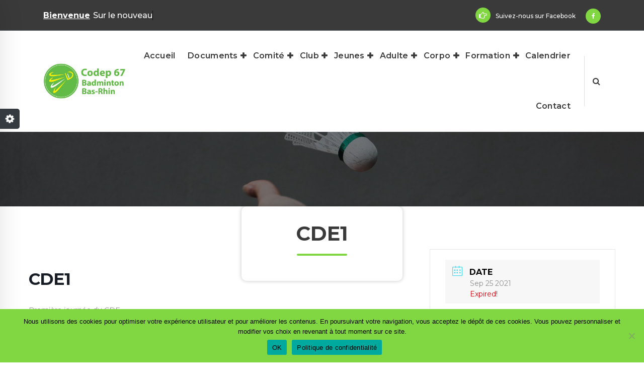

--- FILE ---
content_type: text/css
request_url: https://badminton67.fr/wp-content/themes/spintech-pro/assets/css/main.css?ver=6.9
body_size: 87798
content:
/* ------------------------------------------------------------------

============================================
*   [Table of contents]
* ==========================================
    Theme Default Css
    01. Common Style
    02. Preloader
    03. Above Header
    04. Navigation
    05. Slider
    06. Info Section
    07. Heading Section
    08. Service Section
    09. Design Section
    10. Projects Section
    11. Team Section
    12. Gallery Section
    13. Price Section
    14. Fun Fact Section
    15. Testimonials Section
    16. CTA Section
    17. Blog Post Section
    18. Footer Section
    19. Scrolling Up
    20. Shapes
    21. Breadcrumb Section
    22. About Text Section
    23. Steps Section
    24. Our Journey Section
    25. Our Skills Section
    26. Pagination Section
    27. Tab Filter Section
    28. FAQ Page
    29. Author-Area Section
    30. Comments-Area Section
    31. Form Part for Comment Section
    32. Careers Page
    33. Locations Page
    34. Support Page
    35. Contact Page
    36. Contact V2 Page
    37. 404 Page
    38. Coming-Soon Page
    39. Boxed Layout CSS
========================================== */

@charset "UTF-8";

/*------ Theme Default Css
=======================================*/

/* Google Fonts */
@import url('https://fonts.googleapis.com/css2?family=Montserrat:ital,wght@0,200;0,300;0,400;0,500;0,600;0,700;0,800;0,900;1,100;1,200;1,300;1,400;1,500;1,600;1,700;1,800;1,900&display=swap');


/*===== 01. Common Style Start =====*/

/* Colors */

:root {
    --bs-black:#000000;
    --bs-blue:#0d6efd;
    --bs-indigo:#6610f2;
    --bs-purple:#6f42c1;
    --bs-pink:#d63384;
    --bs-red:#dc221c;
    --bs-orange:#fd7e14;
    --bs-orange-dark:#ee4a34;
    --bs-orange-dark-light:#fae4df;
    --bs-yellow:#ffc107;
    --bs-green:#28a745;
    --bs-teal:#20c997;
    --bs-cyan:#17a2b8;
    --bs-white:#ffffff;
    --bs-gray:#dedede;
    --bs-gray-light: #f7f7f7;
    --bs-gray-dark:#343a40;
    --bs-primary:#007bff;
    --bs-primary-dark:#025ce2;
    --bs-primary-light: #f3f8fe;
    --bs-primary-shadow:rgb(0 123 255 / 0.5);
    --bs-secondary:#01012f;
    --bs-secondary-dark: #393939;
    --bs-gray-500: #f2f2f2;
    --bs-gray-500-thumb: #c2c2c2;
    --bs-success:#28a745;
    --bs-info:#17a2b8;
    --bs-warning:#ffc107;
    --bs-danger:#dc3545;
    --bs-light:#f8f9fa;
    --bs-dark:#343a40;
    --bs-font-sans-serif:"Montserrat",system-ui,-apple-system,"Segoe UI",Roboto,"Helvetica Neue",Arial,"Noto Sans",sans-serif,"Apple Color Emoji","Segoe UI Emoji","Segoe UI Symbol","Noto Color Emoji";
    --bs-font-monospace:SFMono-Regular,Menlo,Monaco,Consolas,"Liberation Mono","Courier New",monospace;
    --bs-font-awesome: "FontAwesome";
    --bs-gradient:linear-gradient(180deg,rgba(255,255,255,0.15),rgba(255,255,255,0));
    --bs-gradient-image:linear-gradient(180deg,rgba(255,255,255,0.15),rgba(255,255,255,0));
    --bs-shadow: 2px 5px 20px rgba(0, 0, 0, .2);
    --bs-radius: 0.1875rem;
    --bs-transition: all .35s cubic-bezier(.645,.045,.355,1);
    --bs-transition-slow: all .55s cubic-bezier(.645,.045,.355,1);
    --bs-transition-very-slow: all .75s cubic-bezier(.645,.045,.355,1);
}

.bg-primary-light {
    background-color: var(--bs-primary-light);
}

/* ---//--- */

/* --- Selection Colors --- */

::-webkit-selection {
    background-color: var(--bs-primary);
    color: var(--bs-white);
}

::selection {
    background-color: var(--bs-primary);
    color: var(--bs-white);
}

/* ---//--- */

/* --- Scrollbar Colors --- */

::-webkit-scrollbar {
    width: 0.625rem;
    background-color: var(--bs-gray-500);
  }

::-webkit-scrollbar-thumb {
    background-color: var(--bs-gray-500-thumb);
    border-radius: 0.625rem;
}

::-webkit-scrollbar-corner {
    background-color: var(--bs-gray-500);
}

/* ---//--- */

/*--------------------------------------------------------------
# Basic Typography Structure
--------------------------------------------------------------*/

*:not(table *) {
    -moz-osx-font-smoothing: grayscale;
    -webkit-font-smoothing: antialiased;
    word-break: break-word;
}

body {
    overflow-x: hidden;
    
}

body:not(.admin-bar) {
    position: relative;
}

a {
    text-decoration: none;
    outline: none;
    color: inherit;
}

.post-items ul:not(.post-categories) li a,
.post-items ol:not(.post-categories) li a,
.post-items table a, .post-items strong a,
.post-items blockquote a,
.post-items code a, .post-items p a,
.post-items span:not(.author-name) a,
.sidebar strong a, .sidebar blockquote a,
.sidebar code a, .sidebar p:not(.text) a,
.sidebar span:not(.author-name) a,
.footer-section strong a, .footer-section blockquote a,
.footer-section code a, .footer-section p:not(.text) a,
.footer-section span:not(.author-name) a,
.comments-area strong a, .comments-area blockquote a,
.comments-area code a, .comments-area p:not(.text):not(.logged-in-as) a,
.comments-area span:not(.author-name):not(.edit-link) a,
.copyright-text a {
    color: var(--bs-primary);
    text-decoration: underline;
}

a:hover,
a:active,
a:focus {
    color: var(--bs-primary);
}

a:hover,
a:active,
button:focus {
    box-shadow: none;
}

button[type=submit]:focus, button:focus, input[type="button"]:focus,
input[type="reset"]:focus, input[type="submit"]:focus,
a:focus {
    outline: 1px dotted;
    text-decoration: none;
    outline-offset: -3px;
}

a, area, button, input, label, select, summary, textarea {
    -ms-touch-action: manipulation;
    touch-action: manipulation;
    -webkit-transition: var(--bs-transition);
    transition: var(--bs-transition);
}

button, input, optgroup, select, textarea {
    margin: 0;
}

button, input {
    overflow: visible;
}

img {
    max-width: 100%;
    height: auto;
    vertical-align: middle;
    border: 0;
    display: block;
}

em, cite, q {
    color: var(--bs-primary);
    font-style: italic;
    font-weight: bold;
}

code, kbd, tt, var, samp, pre {
    -webkit-hyphens: none;
    -moz-hyphens: none;
    -ms-hyphens: none;
    hyphens: none;
    background: var(--bs-secondary);
    color: var(--bs-white);
    padding: 1px 0.3125rem;
    border-radius: 0px;
    font-size: 88%;
}

pre {
    display: block;
    margin: 0 0 0.625rem;
    font-size: 0.8125rem;
    word-break: break-all;
    word-wrap: break-word;
    border: 1px solid var(--bs-gray-light);
    border-radius: 0px;
    overflow: auto;
}

.table>thead {
    vertical-align: bottom;
}

.table th, .table td {
    padding: 1.5rem;
    vertical-align: top;
}

table.table th, table.table td {
    padding-top: .95rem;
    padding-bottom: .95rem;
}

table.table.btn-table td {
    vertical-align: middle;
}

.table-striped>tbody>tr:nth-of-type(odd) {
    --bs-table-accent-bg: var(--bs-white);
    color: var(--bs-secondary);
}

figure {
    margin: 0;
}

address,
table,
pre {
    width: 100%;
}

small {
    font-size: 80%;
}

fieldset {
    border: 1px solid var(--bs-gray-light);
    margin: 1.5rem 0.125rem;
    padding: 0.625rem 1.5625rem 1.25rem;
    border-radius: 0;
}

iframe {
    max-width: 100%;
    height: auto;
}

button,
input[type="button"],
input[type="reset"],
input[type="submit"] {
    border-radius: 0;
}

button[type="submit"],
input[type="button"],
input[type="reset"],
input[type="submit"] {
    display: inline-block;
    font-weight: 600;
    line-height: 1.5;
    background-color: var(--bs-primary);
    text-align: center;
    text-decoration: none;
    vertical-align: middle;
    cursor: pointer;
    -webkit-user-select: none;
    -moz-user-select: none;
    -ms-user-select: none;
    user-select: none;
    color: var(--bs-white);
    position: relative;
    z-index: 0;
    overflow: hidden;
    border: 2px solid transparent;
    padding: 0.688rem 1.375rem;
    letter-spacing: 0.05rem;
    font-size: 1rem;
    border-radius: 6.25rem;
    transition: color .15s ease-in-out,background-color .15s ease-in-out,border-color .15s ease-in-out,box-shadow .15s ease-in-out;
}

.comment-metadata .edit-link a, .comment-body .reply a,
.scrolling-btn,
.st-tab-filter a, form button,
.more-link, .sp-post-pagination div.nav a,
.btn:not(.btn-link):not(.btn-play):not(.btn-video) {
    position: relative;
    overflow: hidden;
    z-index: 0;
    transition: 0.5s all ease;
}

.comment-metadata .edit-link a:before, .comment-body .reply a:before,
.scrolling-btn:before,
.st-tab-filter:not(.tab-swipe-filter) a:before, form button:before,
.more-link:before, .sp-post-pagination div.nav a:before,
.btn:not(.btn-link):not(.btn-play):not(.btn-video):before {
    position: absolute;
    content: '';
    width: 0%;
    height: 100%;
    left: 0;
    top: 0;
    -webkit-transition: 0.5s all ease;
    transition: 0.5s all ease;
    border-radius: inherit;
    z-index: -1;
}

.comment-metadata .edit-link a:after, .comment-body .reply a:after,
.scrolling-btn:after,
.st-tab-filter:not(.tab-swipe-filter) a:after, form button:after,
.more-link:after, .sp-post-pagination div.nav a:after,
.btn:not(.btn-link):not(.btn-play):not(.btn-video):after {
    position: absolute;
    content: '';
    width: 0%;
    height: 100%;
    right: 0;
    top: 0;
    -webkit-transition: 0.5s all ease;
    transition: 0.5s all ease;
    border-radius: inherit;
    z-index: -1;
    opacity: .40;
}

.btn-white:before,.btn-white:after,
.btn-outline-white:not(.btn-link):not(.btn-play):not(.btn-video):before,
.btn-outline-white:not(.btn-link):not(.btn-play):not(.btn-video):after {
    background-color: var(--bs-white);
}

.scrolling-btn:before, .scrolling-btn:after,
form button:before, form button:after,
.sp-post-pagination div.nav a:before,
.sp-post-pagination div.nav a:after,
.btn-primary:not(.btn-link):not(.btn-play):not(.btn-video):before,
.btn-primary:not(.btn-link):not(.btn-play):not(.btn-video):after {
    background-color: var(--bs-secondary);
}

.comment-metadata .edit-link a:before, .comment-metadata .edit-link a:after,
.comment-body .reply a:before, .comment-body .reply a:after,
.st-tab-filter a:before, .st-tab-filter a:after,
.more-link:before,.more-link:after,
.btn-secondary:not(.btn-link):not(.btn-play):not(.btn-video):before,
.btn-secondary:not(.btn-link):not(.btn-play):not(.btn-video):after {
    background-color: var(--bs-primary);
}

.comment-metadata .edit-link a:hover:before, .comment-metadata .edit-link a:hover:after,
.comment-body .reply a:hover:before, .comment-body .reply a:hover:after,
.comment-metadata .edit-link a:focus:before, .comment-metadata .edit-link a:focus:after,
.comment-body .reply a:focus:before, .comment-body .reply a:focus:after,
.scrolling-btn:hover:before, .scrolling-btn:hover:after,
.scrolling-btn:focus:before, .scrolling-btn:focus:after,
form button:hover:before, form button:hover:after,
form button:focus:before, form button:focus:after,
.st-tab-filter a:hover:before, .st-tab-filter a:hover:after,
.st-tab-filter a:focus:before, .st-tab-filter a:focus:after,
.sp-post-pagination div.nav a:hover:after,
.sp-post-pagination div.nav a:hover:before,
.sp-post-pagination div.nav a:focus:after,
.sp-post-pagination div.nav a:focus:before,
.more-link:hover:before,.more-link:hover:after,
.more-link:focus:before,.more-link:focus:after,
.btn:not(.btn-link):not(.btn-play):not(.btn-video):hover:before,
.btn:not(.btn-link):not(.btn-play):not(.btn-video):focus:before,
.btn:not(.btn-link):not(.btn-play):not(.btn-video):hover:after,
.btn:not(.btn-link):not(.btn-play):not(.btn-video):focus:after {
    width: 100%;
}

button:hover,
input[type="button"]:hover,
input[type="reset"]:hover,
input[type="submit"]:hover,
button:focus,
input[type="button"]:focus,
input[type="reset"]:focus,
input[type="submit"]:focus {
    outline: 1px dotted;
    outline-offset: -2px;
}

input[type="text"]:not(.adminbar-input),
input[type="email"],
input[type="url"],
input[type="password"],
input[type="search"],
input[type="number"],
input[type="tel"],
input[type="range"],
input[type="date"],
input[type="month"],
input[type="week"],
input[type="time"],
input[type="datetime"],
input[type="datetime-local"],
input[type="color"],
textarea,
.form-control {
    border-radius: 0;
    display: block;
    line-height: 1.5;
    font-size: 0.95rem;
    font-weight: 500;
    padding: 1.063rem 1.875rem;
    vertical-align: middle;
    width: 100%;
    min-height: 60px;
    background-color: var(--bs-white);
    border: 1px solid var(--bs-gray-light);
    outline: none;
    letter-spacing: 0.5px;
    box-shadow: none;
    -webkit-transition: var(--bs-transition);
    transition: var(--bs-transition);
}

input[type="text"]:focus, input[type="email"]:focus,
input[type="url"]:focus, input[type="password"]:focus,
input[type="search"]:focus, input[type="number"]:focus,
input[type="tel"]:focus, input[type="range"]:focus,
input[type="date"]:focus, input[type="month"]:focus,
input[type="week"]:focus, input[type="time"]:focus,
input[type="datetime"]:focus, input[type="datetime-local"]:focus,
input[type="color"]:focus, textarea:focus, select:focus,
input[type="text"]:hover, input[type="email"]:hover,
input[type="url"]:hover, input[type="password"]:hover,
input[type="search"]:hover, input[type="number"]:hover,
input[type="tel"]:hover, input[type="range"]:hover,
input[type="date"]:hover, input[type="month"]:hover,
input[type="week"]:hover, input[type="time"]:hover,
input[type="datetime"]:hover, input[type="datetime-local"]:hover,
input[type="color"]:hover, textarea:hover, select:hover {
    background-color: var(--bs-white);
    border-color: var(--bs-primary);
    outline: none;
}

[type=search] {
    -webkit-appearance: textfield;
    outline-offset: -2px;
}

select {
    border: 1px solid var(--bs-gray);
    border-radius: 0;
    display: block;
    font-size: 92%;
    font-weight: 500;
    padding: 0.375rem 0.75rem;
    min-height: 50px;
    position: relative;
    text-decoration: none;
    white-space: nowrap;
    width: 100%;
    box-shadow: none;
    overflow: auto !important;
    outline: 0;
    background-color: var(--bs-white);
}

textarea {
    height: 11.25rem;
    overflow: auto;
    resize: vertical;
}

input[type=checkbox], input[type=radio],
form[id*=give-form] #give-gateway-radio-list>li input[type=radio],
form[id*=give-form] #give-gateway-radio-list>li input[type=checkbox],
div.wpforms-container-full .wpforms-form input[type=radio],
div.wpforms-container-full .wpforms-form input[type=checkbox] {
    position: relative;
    border: 2px solid var(--bs-secondary-dark);
    background-color: var(--bs-white);
    color: var(--bs-primary);
    clear: none;
    cursor: pointer;
    display: inline-block;
    line-height: 0;
    height: 16px;
    margin: 0;
    outline: 0;
    padding: 0;
    text-align: center;
    vertical-align: middle;
    width: 16px !important;
    max-width: 16px;
    border-radius: 3px;
    -moz-appearance: none !important;
    -webkit-appearance: none !important;
    transition: .05s border-color ease-in-out;
}

input[type=radio] {
    border-radius: 50%;
    margin-right: 0.25rem;
    line-height: 0.75rem;
}

input[type=checkbox]:hover:before,
input[type=radio]:hover:before,
input[type=checkbox]:checked:before,
input[type=radio]:checked:before {
    display: inline-block;
    vertical-align: middle;
    speak: none;
    line-height: 1.1;
    -webkit-transition: var(--bs-transition);
    transition: var(--bs-transition);
}

input[type=radio]:checked:before {
    content: "⬤";
    text-indent: -9999px;
    border-radius: 6.25rem;
    font-size: 1.5rem;
    width: 0.46rem;
    height: 0.46rem;
    margin: 0.152rem 0.152rem 0.25rem 0.175rem;
    line-height: 1.25rem;
    background: var(--bs-primary);
}

input[type=checkbox]:checked,
input[type=checkbox]:hover,
input[type=radio]:checked,
input[type=radio]:hover {
    background-color: var(--bs-primary);
    border-color: var(--bs-primary);
}

input[type=checkbox]:checked:before {
    content: '';
    position: absolute;
    left: 1px;
    top: 0.32rem;
    background-color: var(--bs-white);
    width: 2px;
    height: 2px;
    box-shadow: 2px 0 0 white, 4px 0 0 white, 4px -2px 0 white, 4px -4px 0 white, 4px -6px 0 white, 4px -8px 0 white;
    -webkit-transform: rotate(45deg);
    transform: rotate(45deg);
}

/*---//---*/

/* --- Primary Colors --- */

input[type="reset"]:hover, input[type="submit"]:hover,
button[type=submit]:focus, input[type="button"]:focus,
input[type="reset"]:focus, input[type="submit"]:focus {
    color: var(--bs-white);
    background-color: var(--bs-secondary);
}

/* ---//--- */

.read-link {
    font-size: 0.875rem;
    font-weight: 700;
    text-decoration: none;
    display: inline-flex;
    align-items: center;
    -webkit-transition: all .3s linear 0ms;
    transition: all .3s linear 0ms;
}

.read-link:after {
    font-family: var(--bs-font-awesome);
    margin-left: -0.9375rem;
    line-height: 0.9375rem;
    text-align: center;
    font-size: 0.625rem;
    opacity: 0;
    visibility: hidden;
    transform: translateX(calc(-100% + 12px));
    transition: all .55s ease-out 0ms;
}

.read-link:hover:after,
.read-link:focus:after {
    margin-left: 0.375rem;
    opacity: 1;
    visibility: visible;
    transform: translateX(0);
}

.bg-primary-light {
    background-color: var(--bs-primary-light);
}

.h-full {
    height: 100%;
}

.minus-mt-6 {
    margin-top: -6rem;
}

.st-my-default {
    margin: 6.25rem 0;
}
.st-mt-default {
    margin-top: 6.25rem;
}
.st-mb-default {
    margin-bottom: 6.25rem;
}
.st-mt-minus {
    margin-top: -85px;
}

.st-py-default {
    padding: 6.25rem 0;
}
.st-pt-default {
    padding-top: 6.25rem;
}
.st-pb-default {
    padding-bottom: 6.25rem;
}
.st-pt-plus {
    padding-top: 10.5rem;
}

.btn-rounded {
    border-radius: 10em;
}

.btn-white {
    background-color: var(--bs-white);
    color: var(--bs-primary);
}

.btn-white:hover,
.btn-white:focus,
.btn-white:active {
    background-color: var(--bs-primary);
}

.btn-outline-white {
    color: var(--bs-white);
    border-color: var(--bs-white);
}

.btn-outline-white:hover,
.btn-outline-white:focus,
.btn-outline-white:active {
    color: var(--bs-primary);
    background-color: var(--bs-white);
    border-color: var(--bs-white);
}

.btn.st-load-btn {
    font-size: 0.9375rem;
}
.st-load-item {
    display: none;
}
.st-load-spinner {
    position: relative;
    cursor: pointer;
    width: 1.125rem;
    height: 1.125rem;
    display: inline-block;
    vertical-align: middle;
}
.st-load-spinner:before, .st-load-spinner:after {
    position: absolute;
    display: block;
    content: "";
    width: 0.5625rem;
    height: 0.5625rem;
    left: 0;
    top: -0.3125rem;
    right: 0;
    bottom: 0;
    margin: auto;
    border-width: 2px;
    border-style: solid;
    border-color: transparent;
    border-bottom-color: var(--bs-white);
    border-right-color: var(--bs-white);
    border-radius: 0 0 1px 0;
    transform: translate(0%, 0%) rotate(45deg);
    -webkit-transition: var(--bs-transition);
    transition: var(--bs-transition);
}
.loadspinner .st-load-spinner:before {
    border-radius: 50%;
    animation: 0.8s spin 0.4s linear forwards infinite;
}
.loadspinner .st-load-spinner:after {
    width: 1.125rem;
    height: 1.125rem;
    border-radius: 50%;
    animation: 0.8s spinReverse 0.4s linear forwards infinite;
}

/* Top Animation Effects */

/* Round Rotation Circle Effect */

@keyframes spin{from{transform:rotate(0deg) scale(1)}to{transform:rotate(360deg)}}
@keyframes spinReverse{from{transform:rotate(0deg) scale(1)}to{transform:rotate(-360deg)}}

/* ---//--- */

/* Boounce Effect */

@keyframes bounce_one{0%{transform:translateY(-0.625rem)}50%{transform:translateY(0.625rem)}to{transform:translateY(-0.625rem)}}
@keyframes bounce_two{0%{transform:scale(1,1) translateY(0)}10%{transform:scale(1.1,.9) translateY(0)}30%{transform:scale(.9,1.1) translateY(-1.375rem)}50%{transform:scale(1,1) translateY(0)}57%{transform:scale(1,1) translateY(-0.1875rem)}64%{transform:scale(1,1) translateY(0)}100%{transform:scale(1,1) translateY(0)}}
@keyframes bounce_three{from{transform:translateY(0)}to{transform:translateY(-0.9375rem)}}

/* ---//--- */

/* Rotate Words Effect */

@-webkit-keyframes rotateWordsFirst{0%{opacity:1;-webkit-animation-timing-function:ease-in;height:0}8%{opacity:1;height:3.75rem}19%{opacity:1;height:3.75rem}25%{opacity:0;height:3.75rem}100%{opacity:0}}
@-moz-keyframes rotateWordsFirst{0%{opacity:1;-ms-animation-timing-function:ease-in;height:0}8%{opacity:1;height:3.75rem}19%{opacity:1;height:3.75rem}25%{opacity:0;height:3.75rem}100%{opacity:0}}
@keyframes rotateWordsFirst{0%{opacity:1;-webkit-animation-timing-function:ease-in;animation-timing-function:ease-in;height:0}8%{opacity:1;height:3.75rem}19%{opacity:1;height:3.75rem}25%{opacity:0;height:3.75rem}100%{opacity:0}}
@-webkit-keyframes rotateWordsSecond{0%{opacity:1;-webkit-animation-timing-function:ease-in;width:0}10%{opacity:.3;width:0}20%{opacity:1;width:100%}27%{opacity:0;width:100%}100%{opacity:0}}
@-moz-keyframes rotateWordsSecond{0%{opacity:1;-ms-animation-timing-function:ease-in;width:0}10%{opacity:.3;width:0}20%{opacity:1;width:100%}27%{opacity:0;width:100%}100%{opacity:0}}
@keyframes rotateWordsSecond{0%{opacity:1;-webkit-animation-timing-function:ease-in;animation-timing-function:ease-in;width:0}10%{opacity:.3;width:0}20%{opacity:1;width:100%}27%{opacity:0;width:100%}100%{opacity:0}}
@-webkit-keyframes rotateWord{0%{opacity:0}2%{opacity:0;-webkit-transform:translateY(-1.875rem)}5%{opacity:1;-webkit-transform:translateY(0)}17%{opacity:1;-webkit-transform:translateY(0)}20%{opacity:0;-webkit-transform:translateY(1.875rem)}80%{opacity:0}100%{opacity:0}}
@-moz-keyframes rotateWord{0%{opacity:0}2%{opacity:0;-ms-transform:translateY(-1.875rem)}5%{opacity:1;-ms-transform:translateY(0)}17%{opacity:1;-ms-transform:translateY(0)}20%{opacity:0;-ms-transform:translateY(1.875rem)}80%{opacity:0}100%{opacity:0}}
@keyframes rotateWord{0%{opacity:0}2%{opacity:0;transform:translateY(-1.875rem)}5%{opacity:1;transform:translateY(0)}17%{opacity:1;transform:translateY(0)}20%{opacity:0;transform:translateY(1.875rem)}80%{opacity:0}100%{opacity:0}}

/* ---//--- */

/* WaveIn Effect for use Call Icon */

@keyframes waveIn{from{opacity:0;transform:scale(.3) translate(-20px,10px)}50%{transform:translate(0,0);opacity:1}}

/* ---//--- */

/* Buzz Effect for use Contact Widget */

@keyframes buzz-out{10%{-webkit-transform:translateX(0.1875rem) rotate(2deg);transform:translateX(0.1875rem) rotate(2deg)}20%{-webkit-transform:translateX(-0.1875rem) rotate(-2deg);transform:translateX(-0.1875rem) rotate(-2deg)}30%{-webkit-transform:translateX(0.1875rem) rotate(2deg);transform:translateX(0.1875rem) rotate(2deg)}40%{-webkit-transform:translateX(-0.1875rem) rotate(-2deg);transform:translateX(-0.1875rem) rotate(-2deg)}50%{-webkit-transform:translateX(0.125rem) rotate(1deg);transform:translateX(0.125rem) rotate(1deg)}60%{-webkit-transform:translateX(-0.125rem) rotate(-1deg);transform:translateX(-0.125rem) rotate(-1deg)}70%{-webkit-transform:translateX(0.125rem) rotate(1deg);transform:translateX(0.125rem) rotate(1deg)}80%{-webkit-transform:translateX(-0.125rem) rotate(-1deg);transform:translateX(-0.125rem) rotate(-1deg)}90%{-webkit-transform:translateX(1px) rotate(0);transform:translateX(1px) rotate(0)}100%{-webkit-transform:translateX(-1px) rotate(0);transform:translateX(-1px) rotate(0)}}

/* ---//--- */

/* Ripple Effect for use Play Button */

@-webkit-keyframes ripple {0%{transform:scale(1)}75%{transform:scale(1.75);opacity:1}to{transform:scale(2);opacity:0}}
@keyframes ripple {0%{transform:scale(1)}75%{transform:scale(1.75);opacity:1}to{transform:scale(2);opacity:0}}

/* Shape Effect */

@-webkit-keyframes animationFramesOne{0%{transform:translate(0) rotate(0deg)}20%{transform:translate(73px,-1px) rotate(36deg)}40%{transform:translate(141px,72px) rotate(72deg)}60%{transform:translate(83px,122px) rotate(108deg)}80%{transform:translate(-40px,72px) rotate(144deg)}to{transform:translate(0) rotate(0deg)}}
@keyframes animationFramesOne{0%{transform:translate(0) rotate(0deg)}20%{transform:translate(73px,-1px) rotate(36deg)}40%{transform:translate(141px,72px) rotate(72deg)}60%{transform:translate(83px,122px) rotate(108deg)}80%{transform:translate(-40px,72px) rotate(144deg)}to{transform:translate(0) rotate(0deg)}}
@-webkit-keyframes animationFramesTwo{0%{transform:translate(0) rotate(0deg)}20%{transform:translate(-73px,1px) rotate(-36deg)}40%{transform:translate(-141px,-72px) rotate(-72deg)}60%{transform:translate(-83px,-122px) rotate(-108deg)}80%{transform:translate(40px,-72px) rotate(-144deg)}to{transform:translate(0) rotate(0deg)}}
@keyframes animationFramesTwo{0%{transform:translate(0) rotate(0deg)}20%{transform:translate(-73px,1px) rotate(-36deg)}40%{transform:translate(-141px,-72px) rotate(-72deg)}60%{transform:translate(-83px,-122px) rotate(-108deg)}80%{transform:translate(40px,-72px) rotate(-144deg)}to{transform:translate(0) rotate(0deg)}}
@-webkit-keyframes rotate3d{0%{transform:rotateY(0deg)}to{transform:rotateY(1turn)}}
@keyframes rotate3d{0%{transform:rotateY(0deg)}to{transform:rotateY(1turn)}}
@keyframes moveleftbounce{0%{transform:translateX(0px)}50%{transform:translateX(20px)}100%{transform:translateX(0px)}}

/*===== // =====*/

/*===== 02. Preloader Start =====*/

.preloader {
    position: fixed;
    top: 0;
    left: 0;
    display: -webkit-box;
    display: flex;
    -webkit-box-align: center;
    align-items: center;
    -webkit-box-pack: center;
    justify-content: center;
    width: 100%;
    height: 100%;
    z-index: 9999999;
    background-color: var(--bs-primary);
    overflow: hidden;
}

/*===== // =====*/

/*===== 03. Above Header =====*/

.above-header {
    border-bottom: 1px solid rgb(108 117 125 / 0.6);
}

.header-widget {
    height: 100%;
}

.above-header-bg .above-header {
    background-color: var(--bs-white);
}

.text-heading {
    color: var(--bs-white);
    text-align: initial;
    overflow: hidden;
    position: relative;
}
.text-heading strong {
    text-decoration: underline;
}
.text-sliding {
    display: inline;
    margin-left: 2px;
}
.text-sliding span {
    white-space: nowrap;
}

/*===== // =====*/

/*===== 04. Navigation Start =====*/

.logo {
    color: var(--bs-white);
}

.logo img {
    max-width: 12.5rem;
}

.main-menu-right > ul li:last-child {
    border-left: 1px solid rgb(108 117 125 / 0.6);
    padding-left: 0.9375rem;
}

.main-navigation {
    background-color: var(--bs-secondary);
    border-bottom: 1px solid rgb(108 117 125 / 0.6);
}

.main-navigation .contact-area {
    color: var(--bs-white);
}

.breadcrumb-menu .main-menu > li.menu-item > a {
    margin: 0 0.65rem;
    padding: 0;
}

.main-navbar:not(.breadcrumb-menu) .main-menu > li.menu-item:not(.focus):not(.active):not(:hover) > a:not(:focus):not(:hover) {
    color: var(--bs-white);
}

.main-navbar .main-menu > li:hover > a,
.main-navbar .main-menu > li.focus > a,
.main-navbar .main-menu .menu-item.active > a {
    color: var(--bs-primary);
}

/*===== // =====*/

/*===== 05. Slider =====*/

.slider-section {
    position: relative;
    overflow: hidden;
    width: 100%;
    padding: 0;
    color: var(--bs-white);
    background-color: var(--bs-secondary);
    z-index: 0;
}

.home-slider,
.home-slider .owl-item img {
    width: 100%;
    height: 100%;
}

.main-slider {
    position: absolute;
    top: 0;
    left: 0;
    right: 0;
    bottom: 0;
    width: 100%;
    height: 100%;
    z-index: 0;
    background: rgba(0, 0, 0, 0.5);
}

.main-table {
    overflow: hidden;
    display: table;
    width: 100%;
    height: 100%;
}

.main-table-cell {
    display: table-cell;
    vertical-align: middle;
}

.main-slider div.main-content {
    position: relative;
    max-width: 45rem;
    width: 100%;
    margin-top: 4rem;
    margin-bottom: 10rem;
}

.main-slider .text-left {
    margin-right: auto;
}

.main-slider .text-center {
    margin: auto;
}

.main-slider .text-right {
    margin-left: auto;
}

.main-content h6 {
    margin-bottom: 2.375rem;
    display: inline-block;
    background-color: var(--bs-primary);
    padding: 0.625rem 1.0625rem;
}

.main-content:not(.text-right) h6 {
    border-radius: 0 6.25rem 6.25rem 0;
}

.main-content.text-right h6 {
    border-radius: 6.25rem 0 0 6.25rem;
}

.main-content h1 {
    margin-bottom: 2rem;
}

.main-content p {
    font-weight: 400;
    font-size: 1.125rem;
    margin-bottom: 2rem;
}

.main-content .btn:not(.btn-play) {
    margin-right: 1.12rem;
}

.btn.btn-play {
    text-decoration: none;
    color: var(--bs-white);
    vertical-align: middle;
    box-shadow: none;
}

.btn.btn-play span.btn {
    vertical-align: baseline;
    text-align: center;
    width: 2.375rem;
    height: 2.375rem;
    padding: 0;
    position: relative;
    z-index: 0;
    line-height: 2.375rem;
}

.btn.btn-play span.btn:after,
.btn.btn-play span.btn:before {
    content: "";
    display: block;
    position: absolute;
    top: 0;
    right: 0;
    z-index: -1;
    bottom: 0;
    left: 0;
    border-radius: 50%;
    border: 1px solid var(--bs-white);
}

.btn.btn-play span.btn:before {
    -webkit-animation: ripple 2s linear infinite;
    animation: ripple 2s linear infinite;
}

.btn.btn-play span.btn:after {
    -webkit-animation: ripple 2s linear 1s infinite;
    animation: ripple 2s linear 1s infinite;
}

.btn.btn-play i {
    margin-left: 0.25rem;
}

.owl-carousel {
    position: relative;
    z-index: 0;
}

.home-slider .owl-nav {
    margin: 0;
}

.home-slider div.owl-nav button[class*=owl-] {
    position: absolute;
    top: 0;
    bottom: 0;
    margin: auto 0;
    -webkit-transition-duration: 500ms;
    -o-transition-duration: 500ms;
    transition-duration: 500ms;
    background-position: center center;
    background-size: cover;
    background-blend-mode: multiply;
    opacity: 0;
}

.home-slider .owl-nav .owl-prev {
    left: 0;
}

.home-slider .owl-nav .owl-next {
    right: 0;
}

.home-slider:hover div.owl-nav button.owl-prev {
    right: auto;
    left: 2.0625rem;
    opacity: 1;
}

.home-slider:hover div.owl-nav button.owl-next {
    left: auto;
    right: 2.0625rem;
    opacity: 1;
}

.owl-theme:not(.home-slider) .owl-nav {
    width: 100%;
    margin: 1.5625rem auto 0 auto;
}

.owl-theme div.owl-nav [class*=owl-] {
    width: 3.75rem;
    height: 3.75rem;
    line-height: 3.75rem;
    display: inline-block;
    cursor: pointer;
    text-align: center;
    color: var(--bs-white);
    background-color: rgb(1 1 47 / 0.6);
    border: 1px solid var(--bs-gray);
    border-radius: 100%;
    outline: none;
    box-shadow: var(--bs-shadow);
    -webkit-transition: var(--bs-transition);
    transition: var(--bs-transition);
}

.owl-theme .owl-nav button[class*=owl-]:hover {
    color: var(--bs-white);
    background-color: var(--bs-primary);
    border-color: var(--bs-primary);
}

.owl-theme .owl-nav .owl-prev i {
    margin-left: 0;
}

.owl-theme .owl-nav .owl-next i {
    margin-right: -0.125rem;
}

/*===== // =====*/

/*===== 06. Info Section =====*/

.info-section:not(.support-section) {
    position: relative;
    margin-top: 2.5rem;
}

.info-section .contact-area {
    align-items: flex-start;
    flex-wrap: wrap;
    flex-direction: column;
}

.info-section:not(.support-section) .widget-contact {
    padding: 3.125rem;
    height: 100%;
    display: block;
    overflow: hidden;
    position: relative;
    color: var(--bs-secondary);
    z-index: 0;
    -webkit-transition: all .3s linear 0ms;
    transition: all .3s linear 0ms;
}

.info-section:not(.support-section) .layout-1 .widget-contact {
    background: var(--bs-primary-light);
}

.info-section:not(.support-section) .layout-2 .widget-contact {
    padding: 2.125rem;
}

.info-section:not(.support-section) .layout-2 .contact-info {
    text-align: center;
}

.info-section:not(.support-section) .layout-2 .widget-contact.bg-primary-lights-not,
.info-section:not(.support-section) .layout-2 .widget-contact.bg-primary-lights:not(:hover):not(:focus-within) {
    background: var(--bs-primary-light);
}

.info-section .item--overlay {
    position: absolute;
    top: 0;
    left: 0;
    width: 100%;
    height: 100%;
    opacity: 0;
    visibility: hidden;
    z-index: -1;
    -webkit-transition: all .3s linear 0ms;
    transition: all .3s linear 0ms;
}

.info-section .item--overlay:before {
    content: '';
    position: absolute;
    top: 0;
    left: 0;
    width: 100%;
    height: 100%;
    background-color: #000000;
    opacity: 0.5;
}

.info-section .bg-primary-lights:hover .item--overlay,
.info-section .bg-primary-lights:focus-within .item--overlay {
    opacity: 1;
    visibility: visible;
}

.info-section .bg-primary-lights:hover .title,
.info-section .bg-primary-lights:focus-within .title,
.info-section .bg-primary-lights:hover .text,
.info-section .bg-primary-lights:focus-within .text {
    color: var(--bs-white);
}

.info-section .bg-primary-lights:hover .contact-icon,
.info-section .bg-primary-lights:focus-within .contact-icon {
    color: var(--bs-primary);
}

.info-section .bg-primary-lights:hover .contact-icon,
.info-section .bg-primary-lights:focus-within .contact-icon {
    border-color: var(--bs-white);
}

.info-section .bg-primary-lights:hover .contact-corn,
.info-section .bg-primary-lights:focus-within .contact-corn {
    background-color: var(--bs-white);
}

.info-section .layout-2 .contact-area {
    align-items: center;
    flex-wrap: wrap;
    flex-direction: column;
}

.info-section .contact-info .title {
    margin-bottom: 0.625rem;
}

.info-section .contact-icon {
    margin-right: 0;
    margin-bottom: 1.25rem;
    width: 4.375rem;
    height: 4.375rem;
    text-align: center;
    border-radius: 100%;
    position: relative;
    color: var(--bs-white);
    border: 2px solid var(--bs-secondary);
    -webkit-transition: var(--bs-transition-slow);
    transition: var(--bs-transition-slow);
}

.info-section .contact-corn {
    width: 3.5rem;
    height: 3.5rem;
    line-height: 3.5rem;
    font-size: 1.875rem;
    background-color: var(--bs-secondary);
    border-radius: inherit;
    -webkit-transition: var(--bs-transition-slow);
    transition: var(--bs-transition-slow);
}

.info-section .contact-info .text {
    color: var(--bs-secondary-dark);
}

.info-section .contact-area:hover .contact-icon,
.info-section .contact-area:focus-within .contact-icon {
    border-color: var(--bs-primary);
}

.info-section .contact-area:hover .contact-corn,
.info-section .contact-area:focus-within .contact-corn {
    color: var(--bs-white);
    border-color: var(--bs-primary);
    background-color: var(--bs-primary);
}

.info-section .contact-area:hover .contact-icon,
.info-section .contact-area:focus-within .contact-icon {
    -webkit-animation: rubberBand 0.6s ease-in-out alternate;
    -moz-animation: rubberBand 0.6s ease-in-out alternate;
    -ms-animation: rubberBand 0.6s ease-in-out alternate;
    animation: rubberBand 0.6s ease-in-out alternate;
}

@-webkit-keyframes rubberBand {
  from {
    -webkit-transform: scale3d(1, 1, 1);
    transform: scale3d(1, 1, 1);
  }

  30% {
    -webkit-transform: scale3d(1.25, 0.75, 1);
    transform: scale3d(1.25, 0.75, 1);
  }

  40% {
    -webkit-transform: scale3d(0.75, 1.25, 1);
    transform: scale3d(0.75, 1.25, 1);
  }

  50% {
    -webkit-transform: scale3d(1.15, 0.85, 1);
    transform: scale3d(1.15, 0.85, 1);
  }

  65% {
    -webkit-transform: scale3d(.95, 1.05, 1);
    transform: scale3d(.95, 1.05, 1);
  }

  75% {
    -webkit-transform: scale3d(1.05, .95, 1);
    transform: scale3d(1.05, .95, 1);
  }

  to {
    -webkit-transform: scale3d(1, 1, 1);
    transform: scale3d(1, 1, 1);
  }
}

@keyframes rubberBand {
  from {
    -webkit-transform: scale3d(1, 1, 1);
    transform: scale3d(1, 1, 1);
  }

  30% {
    -webkit-transform: scale3d(1.25, 0.75, 1);
    transform: scale3d(1.25, 0.75, 1);
  }

  40% {
    -webkit-transform: scale3d(0.75, 1.25, 1);
    transform: scale3d(0.75, 1.25, 1);
  }

  50% {
    -webkit-transform: scale3d(1.15, 0.85, 1);
    transform: scale3d(1.15, 0.85, 1);
  }

  65% {
    -webkit-transform: scale3d(.95, 1.05, 1);
    transform: scale3d(.95, 1.05, 1);
  }

  75% {
    -webkit-transform: scale3d(1.05, .95, 1);
    transform: scale3d(1.05, .95, 1);
  }

  to {
    -webkit-transform: scale3d(1, 1, 1);
    transform: scale3d(1, 1, 1);
  }
}

.rubberBand {
  -webkit-animation-name: rubberBand;
  animation-name: rubberBand;
}

/*===== // =====*/

/*===== 07. Heading Section =====*/

.heading-default .badge {
    padding: 0 1.2rem;
    border-radius: 6.25rem;
    line-height: 1.9375rem;
    margin-bottom: 0.5rem;
    animation-name: bounce_two;
    animation-timing-function: ease;
    animation-duration: 2s;
    animation-iteration-count: infinite;
    transform-origin: bottom;
}

.heading-default .badge:after {
    content: "";
    position: absolute;
    bottom: 0;
    left: 0;
    right: 0;
    margin: auto;
    width: 0.6875rem;
    height: 0.6875rem;
    background-color: var(--bs-primary);
    -ms-transform: translateY(50%) rotate(45deg);
    transform: translateY(50%) rotate(45deg);
    z-index: -1;
}

.heading-default h2 {
    color: var(--bs-secondary);
}

.heading-default p {
    margin-bottom: 0;
    font-weight: 500;
}

/*===== // =====*/

/*===== 08. Service Section =====*/

.service-section {
    position: relative;
    overflow: hidden;
    z-index: 0;
}

.theme-item {
    height: 100%;
    padding: 2.5rem 2rem;
    text-align: center;
    border-radius: 0.625rem;
    box-shadow: 0 2px 15px 0 rgb(0 0 0 / 0.15);
    background-color: var(--bs-primary-light);
    -webkit-transition: var(--bs-transition);
    transition: var(--bs-transition);
}

.service-section .theme-item:hover,
.service-section .theme-item:focus-within {
    border-radius: 0;
    background-color: var(--bs-white);
    -webkit-box-shadow: 0px 15px 35px rgba(0, 0, 0, 0.1);
    box-shadow: 0px 15px 35px rgba(0, 0, 0, 0.1);
    -webkit-transform: translateY(-0.625rem);
    transform: translateY(-0.625rem);
}

.theme-card-circle .row-cols-lg-3 .theme-item {
    width: 338px;
    height: 338px;
    margin: auto;
}

.theme-card-circle .theme-item {
    border-radius: 100%;
    position: relative;
    background-color: var(--bs-white);
}

.theme-card-circle .theme-item:hover,
.theme-card-circle .theme-item:focus-within {
    border-radius: 100%;
}

.theme-icon {
    position: relative;
    display: block;
    width: 8.125rem;
    height: 8.125rem;
    padding: 1.875rem;
    margin: 0 auto 1.25rem;
    overflow: hidden;
}

.theme-icon .theme-circle {
    position: absolute;
    left: 0;
    top: 0;
    width: 100%;
    height: 100%;
    background: url(../images/clipArt/circle-icon.png) center center no-repeat;
}

.theme-icon .theme-circle {
    -webkit-animation: spin 20s linear infinite;
    animation: spin 20s linear infinite;
}

.theme-icon .theme-corn {
    position: relative;
    width: 4.375rem;
    height: 4.375rem;
    font-size: 1.875rem;
    display: flex;
    align-items: center;
    justify-content: center;
    border-radius: 100%;
    color: var(--bs-orange-dark);
    background-color: var(--bs-orange-dark-light);
    -webkit-transition: var(--bs-transition);
    transition: var(--bs-transition);
}

.theme-corn i,
.theme-corn img {
    height: 2.1875rem;
    line-height: 1.2;
    position: relative;
    z-index: 1;
}

.theme-item .circles-spin {
    position: absolute;
    left: 0;
    top: 0;
    right: 0;
    bottom: 0;
    border-radius: 100%;
    -webkit-animation: spinReverse 30s linear infinite;
    animation: spinReverse 30s linear infinite;
}

.col:nth-child(4) .theme-item .theme-corn,
.col:nth-child(10) .theme-item .theme-corn,
.col:nth-child(16) .theme-item .theme-corn {
    background-color: #f3e3f6;
    color: #9916b1;
}

.col:nth-child(4) .theme-item .circles-spin .circle-one,
.col:nth-child(10) .theme-item .circles-spin .circle-one,
.col:nth-child(16) .theme-item .circles-spin .circle-one {
    background-color: #9916b1;
}

.col:nth-child(3) .theme-item .theme-corn,
.col:nth-child(9) .theme-item .theme-corn,
.col:nth-child(15) .theme-item .theme-corn,
.col:nth-child(21) .theme-item .theme-corn {
    background-color: #d6ebea;
    color: #116961;
}

.col:nth-child(3) .theme-item .circles-spin .circle-one,
.col:nth-child(9) .theme-item .circles-spin .circle-one,
.col:nth-child(15) .theme-item .circles-spin .circle-one,
.col:nth-child(21) .theme-item .circles-spin .circle-one {
    background-color: #116961;
}

.col:nth-child(3) .theme-item .circles-spin .circle-two,
.col:nth-child(6) .theme-item .circles-spin .circle-two,
.col:nth-child(9) .theme-item .circles-spin .circle-two,
.col:nth-child(12) .theme-item .circles-spin .circle-two,
.col:nth-child(15) .theme-item .circles-spin .circle-two,
.col:nth-child(18) .theme-item .circles-spin .circle-two,
.col:nth-child(21) .theme-item .circles-spin .circle-two {
    background-color: var(--bs-orange-dark);
}

.col:nth-child(6) .theme-item .theme-corn,
.col:nth-child(12) .theme-item .theme-corn,
.col:nth-child(18) .theme-item .theme-corn {
    background-color: #e7ffe2;
    color: #2eb01c;
}

.col:nth-child(6) .theme-item .circles-spin .circle-one,
.col:nth-child(12) .theme-item .circles-spin .circle-one,
.col:nth-child(18) .theme-item .circles-spin .circle-one {
    background-color: #2eb01c;
}

.col:nth-child(2) .theme-item .theme-circle,
.col:nth-child(5) .theme-item .theme-circle,
.col:nth-child(8) .theme-item .theme-circle,
.col:nth-child(11) .theme-item .theme-circle,
.col:nth-child(14) .theme-item .theme-circle,
.col:nth-child(17) .theme-item .theme-circle,
.col:nth-child(20) .theme-item .theme-circle {
    -webkit-animation: spinReverse 20s linear infinite;
    animation: spinReverse 20s linear infinite;
}

.col:nth-child(2) .theme-item .theme-corn,
.col:nth-child(8) .theme-item .theme-corn,
.col:nth-child(14) .theme-item .theme-corn,
.col:nth-child(20) .theme-item .theme-corn {
    background-color: #c9e1ff;
    color: var(--bs-primary);
}

.col:nth-child(2) .theme-item .circles-spin,
.col:nth-child(5) .theme-item .circles-spin,
.col:nth-child(8) .theme-item .circles-spin,
.col:nth-child(11) .theme-item .circles-spin,
.col:nth-child(14) .theme-item .circles-spin,
.col:nth-child(17) .theme-item .circles-spin,
.col:nth-child(20) .theme-item .circles-spin {
    -webkit-animation-name: spin;
    animation-name: spin;
}

.col:nth-child(2) .theme-item .circles-spin .circle-one,
.col:nth-child(8) .theme-item .circles-spin .circle-one,
.col:nth-child(14) .theme-item .circles-spin .circle-one,
.col:nth-child(20) .theme-item .circles-spin .circle-one {
    background-color: var(--bs-primary);
}

.col:nth-child(2) .theme-item .circles-spin .circle-two,
.col:nth-child(5) .theme-item .circles-spin .circle-two,
.col:nth-child(8) .theme-item .circles-spin .circle-two,
.col:nth-child(11) .theme-item .circles-spin .circle-two,
.col:nth-child(14) .theme-item .circles-spin .circle-two,
.col:nth-child(17) .theme-item .circles-spin .circle-two,
.col:nth-child(20) .theme-item .circles-spin .circle-two {
    background-color: var(--bs-orange-dark);
}

.col:nth-child(5) .theme-item .theme-corn,
.col:nth-child(11) .theme-item .theme-corn,
.col:nth-child(17) .theme-item .theme-corn {
    background-color: #f9e1f0;
    color: #cb0680;
}

.col:nth-child(5) .theme-item .circles-spin .circle-one,
.col:nth-child(11) .theme-item .circles-spin .circle-one,
.col:nth-child(17) .theme-item .circles-spin .circle-one {
    background-color: #cb0680;
}

.theme-item .circles-spin .circle-one {
    position: absolute;
    left: 0.3125rem;
    bottom: 0.3125rem;
    width: 0.75rem;
    height: 0.75rem;
    z-index: 1;
    border-radius: 50%;
    background-color: var(--bs-orange-dark);
}

.theme-item > .circles-spin .circle-one {
    left: 2.8125rem;
    bottom: 2.8125rem;
}

.theme-item .circles-spin .circle-two {
    position: absolute;
    top: 0.3125rem;
    right: 0.3125rem;
    width: 0.75rem;
    height: 0.75rem;
    z-index: 1;
    border-radius: 50%;
    opacity: 0;
    visibility: hidden;
    background-color: #1c17a0;
    -webkit-transition: var(--bs-transition);
    transition: var(--bs-transition);
}

.theme-item > .circles-spin .circle-two {
    right: 2.8125rem;
    top: 2.8125rem;
}

.theme-item:hover .circles-spin .circle-two,
.theme-item:focus-within .circles-spin .circle-two {
    opacity: 1;
    visibility: visible;
}

.theme-item:hover div.theme-icon div.theme-corn,
.theme-item:focus-within div.theme-icon div.theme-corn {
    background-color: var(--bs-white);
    box-shadow: 0 0 18px 0 rgb(0 0 0 / 0.17);
}

.theme-link {
    display: inline-block;
    overflow: hidden;
}

.theme-link .read-link:after {
    content: "\f054";
    height: 0.9375rem;
    width: 0.9375rem;
    border-radius: 1.25rem;
    background-color: var(--bs-secondary);
    color: var(--bs-white);
    font-size: 0.625rem;
}

.theme-link .read-link:hover,
.theme-link .read-link:focus {
    color: var(--bs-primary);
}

.theme-link .read-link:hover:after,
.theme-link .read-link:focus:after {
    background-color: var(--bs-primary);
    color: var(--bs-white);
}

/*===== // =====*/

/*===== 09. Design Section =====*/

.design-section {
    position: relative;
    z-index: 0;
}

.design-item {
    display: flex;
    align-items: center;
    justify-content: flex-start;
    position: relative;
    z-index: 0;
    background-color: var(--bs-white);
    box-shadow: 0 0 12px -1px rgb(0 0 0 / 0.2);
}

.design-item:before {
    content: "";
    position: absolute;
    left: 0;
    top: 0;
    width: 0;
    height: 100%;
    border-radius: 0;
    background-color: var(--bs-primary);
    z-index: -1;
    -webkit-transition: var(--bs-transition);
    transition: var(--bs-transition);
}

.design-item:hover:before,
.design-item:focus-within:before {
    width: 100%;
}

.design-item:hover a,
.design-item:focus-within a {
    color: var(--bs-white);
}

.design-icon {
    width: 3.125rem;
    padding: 0.719rem 0.75rem;
    margin-right: 1rem;
    text-align: center;
    font-size: 1.125rem;
    color: var(--bs-white);
    background-color: var(--bs-primary);
    -webkit-transition: var(--bs-transition);
    transition: var(--bs-transition);
}

.design-item:hover .design-icon,
.design-item:focus-within .design-icon {
    color: var(--bs-primary);
    background-color: var(--bs-white);
}

.design-img {
    width: 100%;
    height: 100%;
    display: flex;
    align-items: center;
    animation: bounce_one 5s linear infinite;
}

.design-img img {
    max-height: 19.6875rem;
}

/*===== // =====*/

/*===== 10. Projects Section =====*/

.projects-section {
    position: relative;
    overflow: hidden;
}

.projects-item {
    width: 100%;
    height: 100%;
    background-color: var(--bs-secondary);
    overflow: hidden;
    display: block;
    border-radius: 0.625rem;
    position: relative;
    z-index: 0;
}

.projects-caption {
    position: absolute;
    bottom: 0;
    left: 0;
    width: 100%;
    height: 100%;
    padding: 1.5rem;
    display: -ms-flexbox;
    display: flex;
    flex-direction: column;
    -ms-justify-content: flex-end;
    justify-content: flex-end;
    opacity: 0;
    visibility: hidden;
    transition: var(--bs-transition);
    z-index: 1;
}

.projects-caption:after {
    content: "";
    position: absolute;
    top: 0;
    right: 0;
    width: 100%;
    height: 100%;
    background-color: var(--bs-secondary-dark);
    opacity: 0;
    visibility: hidden;
    z-index: -1;
    transition: var(--bs-transition);
}

.projects-item img {
    transition: var(--bs-transition-slow);
}

.projects-item:hover img,
.projects-item:focus-within img {
    transform: scale(1.2);
}

.projects-item .projects-heading {
    opacity: 0;
    transform: translateY(-150%);
    padding: 1.375rem 1.875rem;
    color: var(--bs-secondary-dark);
    background-color: var(--bs-white);
    border-radius: 0.625rem 0.625rem 0 0;
    visibility: hidden;
    transition: var(--bs-transition-very-slow);
}

.projects-item .projects-heading p {
    position: relative;
    margin-bottom: 0.6875rem;
    padding-left: 2.25rem;
    font-weight: 600;
    color: var(--bs-primary);
}

.projects-item .projects-heading p:before {
    content: "";
    position: absolute;
    top: 0;
    left: 0;
    bottom: 0;
    margin: auto;
    width: 1.625rem;
    height: 0.375rem;
    background-color: var(--bs-primary);
}

.projects-item .projects-link {
    opacity: 0;
    transform: translateY(150%);
    text-align: center;
    border-radius: 0 0 0.625rem 0.625rem;
    overflow: hidden;
    visibility: hidden;
    transition: var(--bs-transition-very-slow);
}

.projects-item .projects-link .read-link {
    width: 100%;
    height: 100%;
    color: var(--bs-white);
    background-color: var(--bs-primary);
    padding: 0.91rem 2rem;
    justify-content: center;
    transition: var(--bs-transition);
}

.projects-item .projects-link .read-link:after {
    content: "\f061";
    color: var(--bs-white);
    font-size: 1rem;
}

.projects-item .projects-link .read-link:hover,
.projects-item .projects-link .read-link:focus {
    background-color: var(--bs-secondary);
}

.projects-item:hover .projects-caption:after,
.projects-item:focus-within .projects-caption:after {
    opacity: 0.5;
    visibility: visible;
}
.projects-item:hover .projects-caption,
.projects-item:focus-within .projects-caption {
    opacity: 1;
    visibility: visible;
}
.projects-item:hover .projects-heading,
.projects-item:hover .projects-link,
.projects-item:focus-within .projects-heading,
.projects-item:focus-within .projects-link {
    opacity: 1;
    transform: translateY(0);
    visibility: visible;
}

/*===== // =====*/

/*===== 11. Team Section =====*/

.team-section {
    position: relative;
    overflow: hidden;
}

.our-team {
    position: relative;
    z-index: 0;
    display: block;
    border-radius: 10px;
    box-shadow: 0px 0px 7.52px 0.48px rgba(33, 33, 33, 0.23);
    -webkit-transition: .3s ease-in-out;
    transition: .3s ease-in-out;
}

.team-img {
    width: 100%;
    overflow: hidden;
    display: block;
    border-radius: 10px;
}

.team-img:after {
    content: "";
    position: absolute;
    top: 0;
    right: 0;
    bottom: 0;
    left: 0;
    width: 100%;
    height: 100%;
    border-radius: 10px;
    background-color: var(--bs-black);
    opacity: 0;
    visibility: hidden;
    transition: var(--bs-transition);
    z-index: 0;
}

.team-img img {
    width: 100%;
}

.team-info {
    position: absolute;
    bottom: 0;
    left: 0;
    right: 0;
    width: 100%;
    text-align: center;
    overflow: hidden;
    border-radius: 0 0 10px 10px;
    -webkit-transition: all .3s ease-in-out;
    transition: all .3s ease-in-out;
}

.team-heading {
    padding: 1.25rem;
    position: relative;
    z-index: 1;
    background-color: var(--bs-white);
}

.team-info .widget {
    padding: 1.25rem 2.15rem;
    overflow: hidden;
    
}

.team-info .widget.widget_social_widget li {
    opacity: 0;
    visibility: hidden;
    -webkit-transform: translateY(150px);
    transform: translateY(150px);
    margin-top: 0.56rem;
    -webkit-transition: .5s ease-in-out;
    transition: .5s ease-in-out;
}

.our-team:hover .team-info .widget.widget_social_widget li:nth-child(1),
.our-team:focus-within .team-info .widget.widget_social_widget li:nth-child(1) {
    -webkit-transition: .35s cubic-bezier(.075,.82,.165,1) .3s;
    transition: .35s cubic-bezier(.075,.82,.165,1) .3s;
}

.our-team:hover .team-info .widget.widget_social_widget li:nth-child(2),
.our-team:focus-within .team-info .widget.widget_social_widget li:nth-child(2) {
    -webkit-transition-delay: .1s;
    transition-delay: .1s;
}

.our-team:hover .team-info .widget.widget_social_widget li:nth-child(3),
.our-team:focus-within .team-info .widget.widget_social_widget li:nth-child(3) {
    -webkit-transition-delay: .2s;
    transition-delay: .2s;
}

.our-team:hover .team-info .widget.widget_social_widget li:nth-child(4),
.our-team:focus-within .team-info .widget.widget_social_widget li:nth-child(4) {
    -webkit-transition-delay: .3s;
    transition-delay: .3s;
}

.our-team:hover .team-info .widget.widget_social_widget li:nth-child(5),
.our-team:focus-within .team-info .widget.widget_social_widget li:nth-child(5) {
    -webkit-transition-delay: .4s;
    transition-delay: .4s;
}

.our-team:hover .team-info .widget.widget_social_widget li:nth-child(6),
.our-team:focus-within .team-info .widget.widget_social_widget li:nth-child(6) {
    -webkit-transition-delay: .5s;
    transition-delay: .5s;
}

.our-team:hover .team-info .widget.widget_social_widget li:nth-child(7),
.our-team:focus-within .team-info .widget.widget_social_widget li:nth-child(7) {
    -webkit-transition-delay: .6s;
    transition-delay: .6s;
}

.our-team:hover .team-info .widget.widget_social_widget li:nth-child(8),
.our-team:focus-within .team-info .widget.widget_social_widget li:nth-child(8) {
    -webkit-transition-delay: .7s;
    transition-delay: .7s;
}

.our-team:hover .team-info .widget.widget_social_widget li:nth-child(9),
.our-team:focus-within .team-info .widget.widget_social_widget li:nth-child(9) {
    -webkit-transition-delay: .8s;
    transition-delay: .8s;
}

.our-team:hover .team-info .widget.widget_social_widget li:nth-child(10),
.our-team:focus-within .team-info .widget.widget_social_widget li:nth-child(10) {
    -webkit-transition-delay: .9s;
    transition-delay: .9s;
}

.our-team:hover .team-info .widget.widget_social_widget li:nth-child(11),
.our-team:focus-within .team-info .widget.widget_social_widget li:nth-child(11) {
    -webkit-transition-delay: .10s;
    transition-delay: .10s;
}

.our-team:hover .team-info .widget.widget_social_widget li:nth-child(12),
.our-team:focus-within .team-info .widget.widget_social_widget li:nth-child(12) {
    -webkit-transition-delay: .11s;
    transition-delay: .11s;
}

.our-team:hover .team-info .widget.widget_social_widget li:nth-child(13),
.our-team:focus-within .team-info .widget.widget_social_widget li:nth-child(13) {
    -webkit-transition-delay: .12s;
    transition-delay: .12s;
}

.our-team:hover .team-info .widget.widget_social_widget li:nth-child(14),
.our-team:focus-within .team-info .widget.widget_social_widget li:nth-child(14) {
    -webkit-transition-delay: .13s;
    transition-delay: .13s;
}

.our-team:hover .team-info .widget.widget_social_widget li:nth-child(15),
.our-team:focus-within .team-info .widget.widget_social_widget li:nth-child(15) {
    -webkit-transition-delay: .14s;
    transition-delay: .14s;
}

.our-team:hover .team-info .widget.widget_social_widget li:nth-child(16),
.our-team:focus-within .team-info .widget.widget_social_widget li:nth-child(16) {
    -webkit-transition-delay: .15s;
    transition-delay: .15s;
}

.our-team:hover .team-info .widget.widget_social_widget li,
.our-team:focus-within .team-info .widget.widget_social_widget li {
    opacity: 1;
    visibility: visible;
    -webkit-transform: translateY(0);
    transform: translateY(0);
}

.team-info .widget.widget_social_widget li a {
    background-color: var(--bs-white);
}

.team-info .widget_social_widget li a:hover,
.team-info .widget_social_widget li a:focus {
    color: var(--bs-white);
    background-color: var(--bs-primary);
}

.our-team:hover,
.our-team:focus-within {
    -webkit-box-shadow: 0 24px 62px 0 rgba(159,161,176,.4);
    box-shadow: 0 24px 62px 0 rgba(159,161,176,.4);
    -webkit-transition: .3s ease-in-out;
    transition: .3s ease-in-out;
}

.our-team:hover .team-img:after,
.our-team:focus-within .team-img:after {
    opacity: 0.5;
    visibility: visible;
}

.our-team:hover .team-info,
.our-team:focus-within .team-info {
    -webkit-transform: translateY(15px);
    transform: translateY(15px);
    -webkit-transition-delay: .3s;
    -webkit-transition-delay: .3s;
}

.team-heading strong {
    display: block;
    font-size: 1.125rem;
    color: var(--bs-secondary);
}

.team-heading p {
    margin-bottom: 0;
    color: var(--bs-primary);
    font-weight: 600;
}

/*===== // =====*/

/*===== 12. Gallery Section =====*/

.col figure.gallery-item {
    margin: 0;
}

.gallery-item {
    position: relative;
    overflow: hidden;
    cursor: pointer;
    background: var(--bs-primary);
}

.gallery-item img {
    opacity: .9;
    -webkit-transition: all .35s;
    -webkit-transform: translate3d(0,0,0) scale(1.05);
}

.gallery-item:hover img,
.gallery-item:focus-within img {
    opacity: .2;
    transform: translate3d(-4px,0,0) scale(1.2) rotate(3deg);
    -webkit-transform: translate3d(-4px,0,0) scale(1.2) rotate(3deg);
}

.gallery-item figcaption {
    position: absolute;
    top: 0;
    left: 0;
    width: 100%;
    height: 100%;
    padding: 2em;
    font-weight: 600;
    color: var(--bs-white);
    display: -ms-flexbox;
    display: flex;
    flex-direction: column;
    -ms-justify-content: center;
    justify-content: center;
    -webkit-backface-visibility: hidden;
    backface-visibility: hidden;
    opacity: 0;
    visibility: hidden;
    -webkit-transition: var(--bs-transition-slow);
    transition: var(--bs-transition-slow);
}

.gallery-item figcaption:before,
.gallery-item figcaption:after {
    content: "";
    position: absolute;
    top: 0;
    left: 0;
    width: 100%;
    height: 100%;
}

.gallery-item figcaption:after {
    background-color: rgba(255,255,255,.4);
    -webkit-transform: scale3d(1.9,1.4,1) rotate3d(0,0,1,45deg) translate3d(0,-101%,0);
    -webkit-transition: all .6s;
}

.gallery-item:hover figcaption:after,
.gallery-item:focus-within figcaption:after {
    transform: scale3d(1.9,1.4,1) rotate3d(0,0,1,45deg) translate3d(0,101%,0);
    -webkit-transform: scale3d(1.9,1.4,1) rotate3d(0,0,1,45deg) translate3d(0,101%,0);
}

.gallery-item figcaption:before {
    content: "\f067";
    font-family: var(--bs-font-awesome);
    font-weight: 900;
    font-size: 1.5rem;
    color: var(--bs-primary);
    display: flex;
    align-items: center;
    justify-content: center;
    text-align: center;
    width: 19%;
    height: 22%;
    line-height: 1;
    background-color: var(--bs-white);
    border-radius: 50%;
    bottom: 10px;
    top: auto;
    right: 10px;
    left: auto;
    transform: translateX(500%);
    opacity: 0;
    visibility: hidden;
    transition: var(--bs-transition-very-slow);
}

.gallery-item:hover figcaption:before,
.gallery-item:focus-within figcaption:before {
    opacity: 1;
    visibility: visible;
    transform: translateX(0);
}

.gallery-item:hover figcaption,
.gallery-item:focus-within figcaption {
    opacity: 1;
    visibility: visible;
}

.gallery-icon {
    position: relative;
    z-index: 1;
}

/*===== // =====*/

/*===== 13. Price Section =====*/

.pricing-tab {
    position: relative;
    max-width: 400px;
    margin: 0 auto;
    color: var(--bs-white);
    background-color: var(--bs-secondary);
    -webkit-box-pack: space-between;
    -ms-flex-pack: space-between;
    justify-content: space-between;
    border-radius: 6.25rem;
    overflow: hidden;
    z-index: 1;
}

.pricing-tab li {
    flex: 50%;
}

.pricing-tab a {
    display: block;
    color: var(--bs-white);
    font-weight: 600;
    -webkit-transition: all 0.4s ease;
    -o-transition: all 0.4s ease;
    transition: all 0.4s ease;
    padding: 1.125rem 2rem;
    text-align: center;
}

.tab-swipe-filter,
.tab-swipe {
    position: relative;
}

.tab-swipe-filter .indicator,
.tab-swipe .indicator {
    border-radius: 6.25rem;
}

.tab-swipe-filter .indicator,
.tab-swipe .indicator {
    position: absolute;
    left: 0;
    z-index: -1;
    top: 50%;
    border: 4px solid var(--bs-secondary);
    background-color: var(--bs-primary);
    -webkit-transform: translateY(-50%);
    -ms-transform: translateY(-50%);
    transform: translateY(-50%);
    -webkit-transition: all .6s ease;
    -o-transition: all .6s ease;
    transition: all .6s ease;
    height: 100%;
}

.price-section {
    position: relative;
    overflow: hidden;
}

.pricing-item {
    position: relative;
    display: block;
    text-align: center;
    border-radius: 10px;
    background-color: var(--bs-white);
    z-index: 0;
    box-shadow: 0px 0px 10.44px 1.56px rgba(33, 33, 33, 0.23);
}

.pricing-item h3 {
    padding: 38px 20px 25px;
    position: relative;
    white-space: nowrap;
    border-radius: 10px;
    margin-bottom: 0;
    z-index: 0;
    color: var(--bs-white);
    background-color: var(--bs-secondary);
}

.pricing-item h3:after {
    content: "";
    position: absolute;
    bottom: -38%;
    left: 0;
    width: 100%;
    min-height: 60px;
    border-radius: 10px;
    background-color: inherit;
    clip-path: polygon(50% 0%, 98% 38%, 50% 100%, 2% 38%);
}

.pricing-item .pricing-icon {
    position: relative;
    display: inline-block;
    width: 105px;
    height: 105px;
    line-height: 87px;
    font-size: 40px;
    color: var(--bs-white);
    background-color: var(--bs-secondary);
    border: 8px solid var(--bs-white);
    border-radius: 100%;
    margin-top: -3px;
}

.pricing-item .pricing-icon:after {
    content: "";
    position: absolute;
    top: -5px;
    right: 0;
    bottom: 0;
    left: -5px;
    width: 111%;
    height: 111%;
    border-radius: inherit;
    border: 3px dashed var(--bs-primary);
    opacity: 0;
    visibility: hidden;
    animation: spin 10s linear infinite;
    transition: var(--bs-transition-slow);
    z-index: 1;
}

.pricing-item:active .pricing-icon:after {
    animation: spin 2s linear infinite;
}

.pricing-inner {
    padding: 20px 50px 40px;
}

.pricing-rate {
    width: 100%;
    margin-bottom: 1.8rem;
    position: relative;
    border-width: 0;
    border-style: solid;
    border-bottom-width: 3px;
    border-color: var(--bs-gray);
}

.pricing-rate:after {
    content: "";
    position: absolute;
    bottom: -13px;
    left: 0;
    right: 0;
    margin: 0 auto;
    width: 20px;
    height: 21px;
    border-width: 3px;
    border-style: solid;
    border-color: inherit;
    background-color: var(--bs-white);
    border-right: none;
    border-bottom: none;
    -ms-transform: rotate(227deg);
    transform: rotate(227deg);
}

.pricing-rate .pricing {
    font-size: 3.75rem;
    display: inline-block;
    font-weight: 700;
    line-height: 1.2;
    color: var(--bs-secondary);
}

.pricing-rate .pricing sup {
    left: 12px;
    font-size: 2.3rem;
}

.pricing-rate p {
    font-weight: 500;
}

.pricing-item ul {
    list-style: none;
    padding: 0;
    margin-bottom: 1.5625rem;
}

.pricing-item li {
    display: block;
    line-height: 44px;
    font-weight: 500;
    border-bottom: 1px solid var(--bs-gray);
}

.pricing-item li:last-child {
    border-bottom: 0;
}

.recommended.pricing-item .pricing-icon:after,
.pricing-item:hover .pricing-icon:after,
.pricing-item:focus-within .pricing-icon:after {
    opacity: 1;
    visibility: visible;
}

.recommended.pricing-item a.btn.btn-secondary:hover,
.recommended.pricing-item a.btn.btn-secondary:focus,
.recommended.pricing-item .pricing-icon:after {
    border-color: var(--bs-secondary);
}

.recommended.pricing-item .pricing-rate,
.recommended.pricing-item a.btn.btn-secondary,
.recommended.pricing-item:hover .pricing-icon:after,
.recommended.pricing-item:focus-within .pricing-icon:after {
    border-color: var(--bs-primary);
}

.recommended.pricing-item h3,
.recommended.pricing-item .pricing-icon,
.recommended.pricing-item a.btn.btn-secondary {
    background-color: var(--bs-primary);
}

.recommended.pricing-item a.btn.btn-secondary:hover:after,
.recommended.pricing-item a.btn.btn-secondary:focus:after,
.recommended.pricing-item a.btn.btn-secondary:hover:before,
.recommended.pricing-item a.btn.btn-secondary:focus:before {
    background-color: var(--bs-secondary);
}

.recommended-badge {
    position: absolute;
    top: -8px;
    right: 20px;
    font-size: 12px;
    font-weight: 600;
    display: flex;
    align-items: center;
    justify-content: center;
    min-height: 40px;
    letter-spacing: 0.25px;
    color: var(--bs-white);
    background-color: var(--bs-red);
    padding: 0 1.25rem;
    border-radius: 0 0 55px 55px;
    z-index: 1;
}

.recommended-badge:after, .recommended-badge:before {
    content: "";
    width: 15px;
    height: 8px;
    background: inherit;
    position: absolute;
    z-index: 0;
    top: 0px;
    border-radius: 30px 30px 0 0;
}

.recommended-badge:before {
    left: -5px;
}

.recommended-badge:after {
    right: -5px;
}

/*===== // =====*/

/*===== 14. Fun Fact Section =====*/

.funfact-single {
    display: block;
    width: 100%;
    text-align: center;
    color: var(--bs-white);
    padding: 2px;
}

.funfact-single p {
    margin-bottom: 0;
}

.funfact-icon {
    font-size: 100px;
    width: 100px;
    line-height: 100px;
    margin: auto;
    margin-bottom: 16px;
    border-radius: 6.25rem;
    overflow: hidden;
    border: 1px solid rgb(222 222 222 / 0.10);
}

/*===== // =====*/

/*===== 15. Testimonials Section =====*/

.testimonials-section {
    position: relative;
    overflow: hidden;
}

.testimonials-slider .owl-stage {
    margin: 15px 0;
}

.testimonials-item {
    text-align: center;
    display: block;
    width: 100%;
}

.testimonials-item .testimonials-content {
    padding: 38px 30px;
    position: relative;
    z-index: 0;
    border-radius: 10px;
    background-color: var(--bs-white);
    transition: var(--bs-transition);
    box-shadow: 0px 0px 10.44px 1.56px rgb(33 33 33 / 0.15);
}

.testimonials-item .testimonials-content:after {
    content: "";
    position: absolute;
    bottom: -16px;
    left: 0;
    right: 0;
    margin: 0 auto;
    width: 35px;
    height: 35px;
    background-color: inherit;
    -ms-transform: rotate(45deg);
    transform: rotate(45deg);
    transition: var(--bs-transition);
    z-index: -1;
    box-shadow: 4px 4px 4px 0 rgba(0, 0, 0, 0.065);
}

.testimonials-icon {
    width: 52px;
    height: 52px;
    display: inline-flex;
    position: relative;
    overflow: hidden;
    border-radius: 6.25rem;
    margin-bottom: 1.5rem;
}

.testimonials-icon:after {
    content: "";
    position: absolute;
    top: 0;
    right: 0;
    width: 100%;
    height: 100%;
    border-radius: inherit;
    border: 2px dashed var(--bs-secondary);
    animation: spin 10s linear infinite;
    transition: var(--bs-transition);
}

.testimonials-item:active .testimonials-icon:after {
    animation: spin 2s linear infinite;
}

.testimonials-icon span {
    display: block;
    width: 40px;
    height: 40px;
    margin: auto;
    font-size: 50px;
    line-height: 1.38;
    border-radius: 100%;
    color: var(--bs-white);
    background-color: var(--bs-secondary);
    transition: var(--bs-transition);
}

.testimonials-content p {
    margin: 0;
    line-height: 26px;
}

.testimonials-client {
    width: 100%;
    display: block;
    line-height: normal;
    margin-top: 48px;
    text-align: center;
}

.testimonials-client .img-fluid {
    width: 80px;
    height: 80px;
    border-radius: 100px;
    overflow: hidden;
    margin: auto;
    margin-bottom: 1.1rem;
}

.testimonials-client .img-fluid img {
    width: 100%;
    margin: auto;
}

.testimonials-title h5 {
    margin-bottom: .4rem;
    transition: var(--bs-transition);
}

.testimonials-title p {
    margin-bottom: 0;
    font-weight: 500;
}

.center .testimonials-item .testimonials-content {
    box-shadow: 0px 0px 16px 3px rgba(33, 33, 33, 0.2);
}

.center .testimonials-item .testimonials-content:after {
    box-shadow: 7px 7px 7px 0 rgb(0 0 0 / 0.08);
}

.center .testimonials-item .testimonials-icon:after {
    border-color: var(--bs-primary);
}

.center .testimonials-item .testimonials-icon span {
    background-color: var(--bs-primary);
}

.center .testimonials-item .testimonials-title h5 {
    color: var(--bs-primary);
}

/*===== // =====*/

/*===== 16. CTA Section =====*/

.cta-section {
    display: block;
    color: var(--bs-white);
    overflow: hidden;
    position: relative;
}

.home-cta {
    background-color: var(--bs-primary);
}

.home-cta .cta-wrapper {
    padding: 94px 0;
}

.cta-wrapper {
    display: -ms-flexbox;
    display: flex;
    flex-wrap: wrap;
    -ms-flex-align: flex-start;
    align-items: center;
    justify-content: space-between;
    position: relative;
}

.cta-section:not(.home-cta) .cta-wrapper {
    background-color: var(--bs-secondary);
    padding: 30px 35px;
}

.cta-content h5 {
    margin-bottom: 0;
}

.cta-content h5 small {
    font-weight: normal;
}

.cta-content p {
    margin-bottom: 6px;
}

.cta-wrapper .btn-white:hover,
.cta-wrapper .btn-white:focus,
.cta-wrapper .btn-white:active {
    color: var(--bs-primary);
}

.cta-btn-wrap {
    display: flex;
    align-items: center;
    flex-wrap: wrap;
    justify-content: space-between;
}

.cta-wrapper .read-link {
    font-size: 1.25rem;
    margin-left: 30px;
}

.cta-wrapper .read-link:hover,
.cta-wrapper .read-link:focus {
    color: var(--bs-white);
}

.cta-label {
    margin-left: 10px;
}

.call-icon {
    display: inline-block;
    width: 2rem;
    height: 2rem;
    stroke-width: 0;
    stroke: currentColor;
    fill: currentColor;
}
.wave {
    animation: waveIn 1.2s infinite ease-out;
    transform-origin: 50% 50%;
}
.wave-sm {
    animation-delay: .3s;
}
.wave-md {
    animation-delay: .45s;
}
.wave-lg {
    animation-delay: .6s;
}

/*===== // =====*/

/*===== 17. Blog Post =====*/

.post-section {
    position: relative;
    overflow: hidden;
}

.post-items {
    position: relative;
    width: 100%;
    border-radius: 0;
    padding: 0;
    display: -webkit-box;
    display: flex;
    -webkit-flex-wrap: wrap;
    flex-wrap: wrap;
    flex-direction: column;
    justify-content: center;
    -webkit-align-items: flex-start;
    align-items: flex-start;
    z-index: 0;
}

.post-items p, .post-items span, .post-items li {
    font-weight: 500;
}

.post-items p {
    display: block;
    word-break: break-word;
}

.post-items p + blockquote {
    margin-top: 1.7rem;
}

.post-image {
    width: 100%;
    position: relative;
    overflow: hidden;
    z-index: 0;
    -webkit-box-shadow: 0 3px 12px -1px rgb(1 1 47 / 0.2), 0 22px 27px -20px rgb(1 1 47 / 0.2);
    box-shadow: 0 3px 12px -1px rgb(1 1 47 / 0.2), 0 22px 27px -20px rgb(1 1 47 / 0.2);
}

.featured-image a.post-hover {
    position: relative;
    z-index: 0;
    display: block;
    overflow: hidden;
}

.post-image .post-meta {
    position: absolute;
    top: 30px;
    right: 30px;
    left: 30px;
    margin: 0 auto;
    text-align: right;
    z-index: 0;
}

.post-image-text {
    position: absolute;
    max-width: none;
    left: 30px;
    right: 30px;
    bottom: 35px;
    z-index: 3;
    text-align: left;
    margin: 0;
    padding: 0;
}

.mask-effect .mask {
    line-height: 1.6;
    -webkit-mask: url('[data-uri]');
    mask: url('[data-uri]');
    -webkit-mask-size: 3000% 100%;
    mask-size: 3000% 100%;
    border: 0px;
    color: var(--bs-secondary);
    -webkit-transition: -webkit-mask-position 600ms steps(29);
    transition: -webkit-mask-position 600ms steps(29);
    -o-transition: mask-position 600ms steps(29);
    transition: mask-position 600ms steps(29);
    transition: mask-position 600ms steps(29),-webkit-mask-position 600ms steps(29);
    -webkit-box-decoration-break: clone;
    box-decoration-break: clone;
    background: var(--bs-white);
    border: 10px solid var(--bs-white);
    display: inline;
}

.mask-effect:hover .mask,
.mask-effect:focus-within .mask {
    -webkit-mask-position: 100% 0;
    mask-position: 100% 0;
}

.post-content {
    position: relative;
    width: 100%;
}

.more-link {
    background-color: var(--bs-secondary);
    color: var(--bs-white);
}

.more-link:hover,
.more-link:focus,
.post-content:hover .more-link:after,
.post-content:focus-within .more-link:after,
.post-content:hover .more-link:before,
.post-content:focus-within .more-link:before {
    color: var(--bs-white);
    background-color: var(--bs-primary);
}

.post-meta:not(.post-img-meta):not(.post-tags) {
    display: flex;
    flex-wrap: wrap;
    align-items: center;
    justify-content: center;
    padding: 20px;
}

.post-meta:not(.post-img-meta):not(.post-tags) > span:not(:first-child):not(.favourite-link) {
    margin-left: 15px;
}

.author-name > a {
    display: flex;
    flex-wrap: wrap;
    align-items: center;
}

.author-name .author-image {
    width: 40px;
    height: 40px;
    border-radius: 100%;
    display: inline-block;
    margin-right: 0.75rem;
    background-size: cover;
    background-repeat: no-repeat;
    background-position: center center;
    -webkit-box-shadow: 2px 2px 5px 1px rgb(57 57 57 / 0.2);
    box-shadow: 2px 2px 5px 1px rgb(57 57 57 / 0.2);
}

.post-meta time:not(.icon) {
    font-size: 15px;
}

.widget_rss .rss-date:not(.icon),
.post-meta time:not(.icon) {
    position: relative;
    padding-left: 16px;
}

.widget_rss .rss-date:not(.icon):before,
.post-meta time:not(.icon):before {
    content: '';
    width: 6px;
    height: 6px;
    background-color: var(--bs-primary);
    position: absolute;
    left: 0;
    top: 0;
    bottom: 0;
    margin: auto 0;
    border-radius: 50%;
}

.count-link,
.favourite-link {
    position: absolute;
    right: -16px;
    top: -35px;
    width: 50px;
    height: 50px;
    font-size: 0.75rem;
    font-weight: 600;
    display: flex;
    flex-direction: column;
    justify-content: center;
    align-items: center;
    border-radius: 6.25rem;
    background-color: var(--bs-white);
    box-shadow: 0px 0px 7.52px 0.48px rgba(33, 33, 33, 0.23);
    -webkit-transition: var(--bs-transition);
    transition: var(--bs-transition);
}

.count-link i,
.favourite-link i {
    margin-bottom: 3px;
}

.count-link a,
.count-link i,
.favourite-link a,
.favourite-link i {
    line-height: 1;
    color: var(--bs-secondary-dark);
    -webkit-transition: var(--bs-transition);
    transition: var(--bs-transition);
}

.post-items:hover .count-link a,
.post-items:hover .count-link i,
.post-items:focus-within .count-link a,
.post-items:focus-within .count-link i,
.post-items:hover .favourite-link a,
.post-items:hover .favourite-link i,
.post-items:focus-within .favourite-link a,
.post-items:focus-within .favourite-link i {
    color: var(--bs-white);
}

.post-items:hover .count-link,
.post-items:focus-within .count-link,
.post-items:hover .favourite-link,
.post-items:focus-within .favourite-link {
    background-color: var(--bs-primary);
    color: var(--bs-white);
}

.post-meta ul {
    padding: 0;
    list-style: none;
    margin: 0;
}

.post-meta ul li a:not(:nth-child(2)) {
    margin-left: 6px;
}

.post-meta ul li a:first-child {
    display: none;
}

.post-img-meta ul li a:hover,
.post-img-meta ul li a:focus {
    color: var(--bs-white);
}

.post-meta .post-line:not(:first-child) {
    margin-top: 10px;
}

.post-meta .post-line a {
    color: var(--bs-white);
    text-decoration: inherit;
}

.post-meta .post-line {
    color: var(--bs-white);
    background-color: var(--bs-primary);
    font-size: 12px;
    padding: 10px 15px;
    border-radius: 6.25rem;
    display: inline-block;
}

.post-meta .post-line a:hover,
.post-meta .post-line a:focus {
    color: var(--bs-white);
}

.post-meta .post-line > span:not(:last-child) {
    margin-right: 10px;
}

.post-meta .post-line > span i {
    margin-right: 2px;
}

.post-tags:not(span) {
    margin-bottom: 1.18rem;
}

.post-tags i {
    color: var(--bs-primary);
    margin-right: 5px;
}

.post-items .widget_social_widget {
    text-align: center;
    margin: 1.5rem 0;
}

.post-items .widget_social_widget .widget-title,
.post-items .widget_social_widget ul {
    display: inline-block;
    margin: 0;
    vertical-align: middle;
}

.post-items .widget_social_widget .widget-title {
    margin-right: 15px;
}

.post-items .widget_social_widget li a {
    color: var(--bs-white);
    background-color: var(--bs-secondary);
}

.post-items .widget_social_widget li a:hover,
.post-items .widget_social_widget li a:focus {
    color: var(--bs-white);
    background-color: var(--bs-primary);
}

/*===== // =====*/

/*===== 18. Footer =====*/

.main-footer {
    background-color: var(--bs-secondary);
    color: var(--bs-white);
}

.main-footer .gallery-item {
    border: 1px solid #202052;
}

.main-footer .gallery-item figcaption:before {
    font-size: 0.5rem;
}

.footer-above > .container > .row {
    padding: 55px 0;
}

.footer-above-carousel.owl-carousel {
    max-width: 480px;
    margin: 0 0 0 auto;
}

.footer-above-carousel .widget {
    width: 100%;
    height: 100%;
    max-width: 100%;
    display: inline-flex;
    padding-right: 15px;
    border-right: 1px solid transparent;
    margin-right: -15px;
}

.footer-above-carousel .owl-item.active:not(.cloned) .widget {
    border-right-color: var(--bs-primary);
}

.footer-above-carousel .contact-area {
    justify-content: flex-end;
}

.footer-main > .container > .row {
    padding: 60px 0;
    border-width: 0;
    border-top-width: 1px;
    border-bottom-width: 1px;
    border-style: solid;
    border-color: var(--bs-primary);
}

.footer-main .contact-area {
    align-items: baseline;
}

.footer-main .contact-area:not(:last-child) {
    margin-bottom: 1.5rem;
}

.footer-main .contact-icon {
    width: 16px;
    height: auto;
    font-size: 100%;
    margin-right: 10px;
}

.footer-main .contact-info .text {
    line-height: 1.5;
}

.footer-copyright > .container > .row {
    padding: 46px 0;
}

.copyright-text a {
    color: var(--bs-primary);
}

.footer-copyright .widget_text .textwidget .logo {
    margin-bottom: 0;
}

/*===== // =====*/

/*===== 19. Scrolling Up =====*/

.scrollingUp {
    position: fixed;
    bottom: 15px;
    right: 15px;
    background-color: var(--bs-primary);
    color: var(--bs-white);
    width: 40px;
    height: 40px;
    line-height: 40px;
    text-align: center;
    transition: .9s;
    border-radius: 2px;
    font-size: 20px;
    border: none;
    z-index: 5;
    visibility: hidden;
    opacity: 0;
}

.scrollingUp.is-active {
    visibility: visible;
    opacity: 1;
}

/*===== // =====*/

/*===== 20. Shapes =====*/

.shapes-section {
    position: relative;
}

.shapes-dots {
    position: absolute;
    top: 0;
    bottom: 0;
    left: 0;
    right: 0;
    width: 100%;
    height: 100%;
    overflow: hidden;
    pointer-events: none;
}

.contact-card .shapes-dots {
    max-height: 500px;
}

.shapes-dots span {
    position: absolute;
}

.shapes-dots span b {
    width: 20px;
    height: 20px;
    border-radius: 100%;
    box-shadow: 0px 18px 25px 0px currentColor;
    display: inline-block;
    opacity: 0.5;
}

.shapes-dots span b.green {
    color: #1edee4;
    background: #1edee4;
}

.shapes-dots span b.yellow {
    color: #ffbc5c;
    background: #ffbc5c;
}

.shapes-dots span b.pink {
    color: #ff2560;
    background: #ff2560;
}

.shapes-dots span b.blue {
    color: #0080ff;
    background: #0080ff;
}

.shapes-dots span b.theme {
    color: var(--bs-primary);
    background: var(--bs-primary);
}

.shapes-dots span:nth-child(1) {
    left: 4.8%;
    top: 4.5%;
}

.shapes-dots span:nth-child(2) {
    left: 9.6%;
    top: 27.2%;
}

.shapes-dots span:nth-child(3) {
    left: 8.8%;
    bottom: 16%;
}

.shapes-dots span:nth-child(4) {
    left: 25%;
    bottom: 21%;
}

.shapes-dots span:nth-child(5) {
    right: 35%;
    top: 6.6%;
}

.shapes-dots span:nth-child(6) {
    right: 18%;
    bottom: 30%;
}

.shapes-dots span:nth-child(7) {
    right: 10%;
    top: 50%;
}

.shapes-dots span:nth-child(8) {
    right: 11.8%;
    top: 33%;
}

.shapes-dots span:nth-child(9) {
    right: 15%;
    top: 10%;
}

.shapes-dots span:nth-child(10) {
    right: 25%;
    bottom: 33%;
}

.shape1 {
    position: absolute;
    left: -25%;
    bottom: 0;
    z-index: -1;
}

.shape1 img {
    -webkit-animation: spin 30s linear infinite;
    animation: spin 30s linear infinite;
}

.shape2 {
    position: absolute;
    left: 5.8%;
    top: 15%;
    z-index: -1;
}

.shape2 img {
    -webkit-animation: spin 20s linear infinite;
    animation: spin 20s linear infinite;
}

.shape3 {
    position: absolute;
    right: 5.8%;
    top: 29%;
    z-index: -1;
}

.projects-section .shape3 {
    top: 8%;
    right: 4%;
}

.shape3 img {
    -webkit-animation: animationFramesOne 20s linear infinite;
    animation: animationFramesOne 20s linear infinite;
}

.shape4 {
    position: absolute;
    left: 13.2%;
    bottom: 18.75%;
    z-index: -1;
}

.shape4 img {
    -webkit-animation: moveleftbounce 5s linear infinite;
    animation: moveleftbounce 5s linear infinite;
}

.shape5 {
    position: absolute;
    right: 13.2%;
    bottom: 17.2%;
    z-index: -1;
}

.shape5 img {
    -webkit-animation: bounce_one 5s linear infinite;
    animation: bounce_one 5s linear infinite;
}

.shape6 {
    position: absolute;
    left: 16%;
    top: 15.7%;
    z-index: -1;
}

.shape6 img {
    -webkit-animation: animationFramesTwo 20s linear infinite;
    animation: animationFramesTwo 20s linear infinite;
}

.shape7 {
    position: absolute;
    right: 6.3%;
    top: 50%;
    z-index: -1;
}

.shape7 img {
    -webkit-animation: spin 20s linear infinite;
    animation: spin 20s linear infinite;
}

.shape8 {
    position: absolute;
    right: 6.3%;
    bottom: 14%;
    z-index: -1;
}

.shape8 img {
    -webkit-animation: bounce_one 5s linear infinite;
    animation: bounce_one 5s linear infinite;
}

.shape9 {
    position: absolute;
    left: 5.7%;
    bottom: 18%;
    z-index: -1;
}

.shape9 img {
    -webkit-animation: animationFramesOne 20s linear infinite;
    animation: animationFramesOne 20s linear infinite;
}

.shape10 {
    position: absolute;
    top: 15%;
    left: 22%;
    z-index: -1;
}

.shape10 img {
    -webkit-animation: spinReverse 20s linear infinite;
    animation: spinReverse 20s linear infinite;
}

.shape11 {
    position: absolute;
    top: 5%;
    right: 15%;
    z-index: -1;
}

.shape11 img {
    -webkit-animation: animationFramesOne 20s linear infinite;
    animation: animationFramesOne 20s linear infinite;
}

.shape12 {
    position: absolute;
    bottom: 7.5%;
    right: 41%;
    z-index: -1;
}

.shape12 img {
    -webkit-animation: spin 20s linear infinite;
    animation: spin 20s linear infinite;
}

.shape13 {
    position: absolute;
    bottom: 25%;
    right: 4%;
    z-index: -1;
}

.shape13 img {
    -webkit-animation: animationFramesTwo 20s linear infinite;
    animation: animationFramesTwo 20s linear infinite;
}

.shape14 {
    position: absolute;
    top: 10%;
    left: 20%;
    z-index: -1;
}

.shape14 img {
    -webkit-animation: spin 20s linear infinite;
    animation: spin 20s linear infinite;
}

.shape15 {
    position: absolute;
    top: 4%;
    right: 2%;
    z-index: -1;
}

.shape15 img {
    -webkit-animation: animationFramesTwo 20s linear infinite;
    animation: animationFramesTwo 20s linear infinite;
}

.shape16 {
    position: absolute;
    top: 50%;
    left: 0.5%;
    z-index: -1;
}

.shape16 img {
    -webkit-animation: animationFramesOne 20s linear infinite;
    animation: animationFramesOne 20s linear infinite;
}

.shape17 {
    position: absolute;
    bottom: -4%;
    left: 10%;
    z-index: -1;
}

.shape17 img {
    -webkit-animation: animationFramesTwo 20s linear infinite;
    animation: animationFramesTwo 20s linear infinite;
}

.shape18 {
    position: absolute;
    bottom: 6.3%;
    right: 22%;
    z-index: -1;
}

.shape18 img {
    -webkit-animation: animationFramesOne 20s linear infinite;
    animation: animationFramesOne 20s linear infinite;
}

.shape19 {
    position: absolute;
    top: 6%;
    left: 4%;
    z-index: -1;
}

.shape19 img {
    -webkit-animation: animationFramesTwo 20s linear infinite;
    animation: animationFramesTwo 20s linear infinite;
}

.shape20 {
    position: absolute;
    top: 25%;
    left: 15%;
    z-index: -1;
}

.shape20 img {
    -webkit-animation: animationFramesOne 20s linear infinite;
    animation: animationFramesOne 20s linear infinite;
}

.shape21 {
    position: absolute;
    top: 10%;
    right: 15%;
    z-index: -1;
}

.shape21 img {
    -webkit-animation: moveleftbounce 5s linear infinite;
    animation: moveleftbounce 5s linear infinite;
}

.shape22 {
    position: absolute;
    top: 40%;
    right: 3%;
    z-index: -1;
}

.shape22 img {
    -webkit-animation: moveleftbounce 5s linear infinite;
    animation: moveleftbounce 5s linear infinite;
}

.shape23 {
    position: absolute;
    top: 46%;
    right: 6%;
    z-index: -1;
}

.shape23 img {
    -webkit-animation: bounce_one 5s linear infinite;
    animation: bounce_one 5s linear infinite;
}

.shape24 {
    position: absolute;
    bottom: 2.5%;
    left: 2.5%;
    z-index: -1;
}

.shape24 img {
    -webkit-animation: bounce_one 5s linear infinite;
    animation: bounce_one 5s linear infinite;
}

.shape25 {
    position: absolute;
    bottom: 20%;
    left: 32%;
    z-index: -1;
}

.shape25 img {
    -webkit-animation: animationFramesOne 15s linear infinite;
    animation: animationFramesOne 15s linear infinite;
}

.shape26 {
    position: absolute;
    bottom: 25%;
    right: 34%;
    z-index: -1;
}

.shape26 img {
    -webkit-animation: spin 10s linear infinite;
    animation: spin 10s linear infinite;
}

.shape28 {
    position: absolute;
    top: 7%;
    right: 7.5%;
    z-index: -1;
}

.shape28 img {
    -webkit-animation: moveleftbounce 5s linear infinite;
    animation: moveleftbounce 5s linear infinite;
}

.shape29 {
    position: absolute;
    bottom: 17.15%;
    left: 27.5%;
    z-index: -1;
}

.shape29 img {
    -webkit-animation: spin 10s linear infinite;
    animation: spin 10s linear infinite;
}

.shape30 {
    position: absolute;
    bottom: 17.15%;
    right: 32.5%;
    z-index: -1;
}

.shape30 img {
    -webkit-animation: spinReverse 15s linear infinite;
    animation: spinReverse 15s linear infinite;
}

.shape31 {
    position: absolute;
    bottom: 8%;
    right: 2%;
    z-index: -1;
}

.shape31 img {
    -webkit-animation: bounce_one 5s linear infinite;
    animation: bounce_one 5s linear infinite;
}

.team-section [class*="shape"],
.price-section [class*="shape"] {
    z-index: 0;
}

.price-section .container,
.team-section .container {
    position: relative;
    z-index: 1;
}

.team-section .shape8 {
    left: 2%;
    bottom: 6.5%;
}

.team-section .shape8 img {
    width: 65px;
}

.price-section .shape13 {
    right: -1%;
}

.post-section .shape25 {
    left: -1%;
}

.post-section .shape2 {
    top: 55%;
    left: 1%;
}

.post-section .shape2 img {
    width: 40px;
}

.post-section .shape19 {
    left: unset;
    right: 0;
    top: 48%;
}

.service-page .shape4 {
    bottom: 12.75%;
}

/* CTA Shapes */
.shape-star01,.shape-star02,
.shape-star03,.shape-star04 {
    position: absolute;
    width: 160px;
    height: 2px;
    opacity: 0.3;
    transform: rotate(-50deg);
    background-color: var(--bs-white);
    animation: shoot 15s linear infinite;
}
.shape-star01 {
    top: 100px;
    right: 180px;
}
.shape-star02 {
    top: 135px;
    right: 250px;
    -webkit-transition-delay: 3s;
    transition-delay: 3s;
}
.shape-star03 {
    top: 120px;
    left: 220px;
    -webkit-transition-delay: 5s;
    transition-delay: 5s;
}
.shape-star04 {
    top: 130px;
    left: 250px;
    -webkit-transition-delay: 7s;
    transition-delay: 7s;
}
@keyframes shoot {
    10% {
        transform: rotate(-50deg) translate(-550px , 0);
    }
    100% {
        transform: rotate(-50deg) translate(-550px , 0);
    }
}
.shape-cta01 {
    position: absolute;
    bottom: -40%;
    left: -6%;
}
.shape-cta01 img {
    -webkit-animation: spin 30s linear infinite;
    animation: spin 30s linear infinite;
}
.shape-cta02 {
    position: absolute;
    top: 12%;
    left: 45%;
}
.shape-cta02 img {
    -webkit-animation: spinReverse 20s linear infinite;
    animation: spinReverse 20s linear infinite;
}
.shape-cta03 {
    position: absolute;
    bottom: 25%;
    left: 42%;
}
.shape-cta07 img,
.shape-cta03 img {
    -webkit-animation: spin 10s linear infinite;
    animation: spin 10s linear infinite;
}
.shape-cta04 {
    position: absolute;
    top: 0;
    right: 30%;
}
.shape-cta05 {
    position: absolute;
    bottom: 25%;
    right: 35%;
}
.shape-cta05 img {
    -webkit-animation: spinReverse 10s linear infinite;
    animation: spinReverse 10s linear infinite;
}
.shape-cta06 {
    position: absolute;
    bottom: 10%;
    right: 32%;
}
.shape-cta08 img,
.shape-cta06 img {
    -webkit-animation: moveleftbounce 5s linear infinite;
    animation: moveleftbounce 5s linear infinite;
}
.shape-cta07 {
    position: absolute;
    right: 15%;
    top: 10%;
}
.shape-cta08 {
    position: absolute;
    top: 26%;
    right: 17%;
}
.shape-cta09 {
    position: absolute;
    bottom: -12%;
    right: -3%;
}
.shape-cta09 img {
    -webkit-animation: bounce_one 5s linear infinite;
    animation: bounce_one 5s linear infinite;
}

/* Coming Soon */
.shape-soon01 {
    position: absolute;
    top: 40%;
    left: -1.75%;
}
.shape-soon01 img {
    -webkit-animation: bounce_one 5s linear infinite;
    animation: bounce_one 5s linear infinite;
}
.shape-soon02 {
    position: absolute;
    top: 18%;
    left: 15%;
}
.shape-soon07 img,
.shape-soon02 img {
    -webkit-animation: moveleftbounce 5s linear infinite;
    animation: moveleftbounce 5s linear infinite;
}
.shape-soon03 {
    position: absolute;
    top: 6%;
    left: 35%;
}
.shape-soon03 img {
    -webkit-animation: spin 12s linear infinite;
    animation: spin 12s linear infinite;
}
.shape-soon04 {
    position: absolute;
    top: 19%;
    left: 45.5%;
}
.shape-soon04r2 img,
.shape-soon04 img {
    -webkit-animation: spinReverse 16s linear infinite;
    animation: spinReverse 16s linear infinite;
}
.shape-soon04r1 {
    position: absolute;
    top: 48%;
    left: 14%;
}
.shape-soon04r1 img {
    -webkit-animation: spin 16s linear infinite;
    animation: spin 16s linear infinite;
}
.shape-soon04r2 {
    position: absolute;
    top: 40%;
    right: 5%;
}
.shape-soon05 {
    position: absolute;
    bottom: -4.5%;
    left: 20%;
}
.shape-soon05 img {
    -webkit-animation: bounce_one 5s linear infinite;
    animation: bounce_one 5s linear infinite;
}
.shape-soon06 {
    position: absolute;
    top: 17%;
    right: 23%;
}
.shape-soon06 img {
    -webkit-animation: spinReverse 12s linear infinite;
    animation: spinReverse 12s linear infinite;
}
.shape-soon07 {
    position: absolute;
    top: 3.5%;
    right: 3.5%;
}
.shape-soon08 {
    position: absolute;
    bottom: -2.25%;
    right: -2.25%;
}
.shape-soon08 img {
    -webkit-animation: moveleftbounce 5s linear infinite;
    animation: moveleftbounce 5s linear infinite;
}
/*===== // =====*/

/*===== 21. Breadcrumb =====*/

.breadcrumb-area {
    width: 100%;
    position: relative;
    z-index: 2;
    height: auto;
    display: block;
    min-height: 260px;
    background: url(../images/bg/breadcrumbg.jpg) center center scroll;
    background-size: 100%;
    background-color: var(--bs-secondary);
}

.breadcrumb-area:after {
    content: "";
    position: absolute;
    top: 0;
    right: 0;
    bottom: 0;
    left: 0;
    width: 100%;
    height: 100%;
    background-color: var(--bs-black);
    opacity: 0.75;
    transition: var(--bs-transition);
    z-index: -1;
}

.breadcrumb-content {
    display: -ms-flexbox;
    display: flex;
    -ms-flex-align: center;
    align-items: center;
    -ms-flex-wrap: nowrap;
    flex-wrap: nowrap;
    width: 100%;
    height: 100%;
    padding: 30px;
    min-height: 260px;
    color: var(--bs-white);
}

.breadcrumb-heading {
    -ms-flex-direction: column;
    flex-direction: column;
    -ms-flex-align: start;
    align-items: flex-start;
    -ms-flex-pack: center;
    justify-content: center;
    padding: 0;
    width: 100%;
    max-width: 50%;
}

.breadcrumb-heading h2 {
    position: relative;
    text-transform: capitalize;
    padding-bottom: 1.25rem;
    margin-bottom: 1.25rem;
}

.breadcrumb-heading h2:after {
    content: "";
    position: absolute;
    bottom: 0;
    left: 0;
    right: 0;
    width: 100%;
    max-width: 100px;
    height: 4px;
    border-radius: 2px;
    background-color: var(--bs-primary);
}

.breadcrumb-list {
    flex-shrink: 0;
    list-style: none;
    width: 100%;
    max-width: 50%;
    padding: 0;
    margin: 0;
}

.breadcrumb-list li {
    display: inline-block;
    word-break: break-word;
    font-weight: 500;
}

.breadcrumb-list li i {
    vertical-align: baseline;
}

.breadcrumb-list li i:not(.fa-home) {
    color: var(--bs-primary);
    margin: 0 5px;
}

.breadcrumb-list li span {
    color: var(--bs-primary);
    display: inline-block;
}

.breadcrumb-content .breadcrumb-list li a:not(:focus):not(:hover) {
    color: var(--bs-white);
}

.breadcrumb-box .breadcrumb-content,
.breadcrumb-center .breadcrumb-content {
    -ms-flex-direction: column;
    flex-direction: column;
    justify-content: center;
    margin: auto;
}

.breadcrumb-center .breadcrumb-content {
    padding: 30px 0 0; 
}

.breadcrumb-center .breadcrumb-heading {
    text-align: center;
}

.breadcrumb-box .breadcrumb-heading h2:after,
.breadcrumb-center .breadcrumb-heading h2:after {
    margin: auto;
}

.breadcrumb-center .breadcrumb-list {
    text-align: center;
    max-width: 100%;
}

.breadcrumb-right .breadcrumb-content {
    flex-direction: row-reverse;
}

.breadcrumb-right .breadcrumb-list,
.breadcrumb-left .breadcrumb-heading {
    text-align: left;
}

.breadcrumb-left .breadcrumb-heading h2:after {
    margin-right: auto;
    margin-left: 0;
}

.breadcrumb-right .breadcrumb-heading h2:after {
    margin-right: 0;
    margin-left: auto;
}

.breadcrumb-left .breadcrumb-list,
.breadcrumb-right .breadcrumb-heading {
    text-align: right;
}

.breadcrumb-box {
    margin-bottom: 85px;
}

.breadcrumb-box .breadcrumb-content {
    max-width: max-content;
    min-width: 320px;
    padding-left: 30px;
    padding-right: 30px;
    color: var(--bs-secondary);
    background-color: var(--bs-white);
    border-radius: 10px;
    min-height: auto;
    transform: translateY(100%);
    box-shadow: 0px 0px 7.52px 0.48px rgba(33, 33, 33, 0.23);
}

.header-transparent .breadcrumb-box {
    margin-bottom: 75px;
    padding: 7.75rem 0;
}

.header-transparent .breadcrumb-box .breadcrumb-content {
    transform: translateY(120%);
}

.breadcrumb-box .breadcrumb-content .breadcrumb-list,
.breadcrumb-box .breadcrumb-content .breadcrumb-heading {
    text-align: center;
    max-width: 100%;
}

.breadcrumb-box .breadcrumb-content .breadcrumb-list li a:not(:focus):not(:hover) {
    color: var(--bs-secondary-dark);
}

.breadcrumb-menu {
    width: 100%;
    text-align: center;
    background-color: var(--bs-primary-light);
}

.breadcrumb-menu .main-menu > li > a {
    line-height: 5rem;
}

.breadcrumb-menu .main-menu > li.menu-item:not(.focus):not(.active) > a:not(:focus):not(:hover) {
    color: var(--bs-secondary);
}

.breadcrumb-button {
    text-align: center;
    background-color: var(--bs-secondary);
}

.breadcrumb-collapsed {
    border: none;
    outline: none;
    width: 100%;
    display: block;
    padding: 14px 0;
    background: none;
    color: var(--bs-white);
}

.breadcrumb-collapsed i {
    width: 35px;
    height: 35px;
    line-height: 36px;
    border-radius: 50%;
    color: var(--bs-secondary);
    background: var(--bs-white);
    text-align: center;
    -moz-transition: all .3s linear;
    -webkit-transition: all .3s linear;
    transition: all .3s linear;
}

.breadcrumb-collapsed.is-active i {
    -moz-transform: rotate(180deg);
    -webkit-transform: rotate(180deg);
    transform: rotate(180deg);
}

.breadcrumb-mobile-menu {
    width: 100%;
    padding: 0;
    display: none;
    background-color: var(--bs-primary-light);
}

.breadcrumb-form {
    z-index: 1;
}

.header-transparent .breadcrumb-form {
    min-height: 420px;
}

/*===== // =====*/

/*===== 22. About Text =====*/

.heading-title h3 {
    color: var(--bs-secondary);
}

.skills-img,
.about-content {
    width: 100%;
    height: 100%;
    display: flex;
    align-items: center;
    animation: bounce_one 5s linear infinite;
}

.check-list li {
    flex: 50%;
    margin-top: 20px;
    font-weight: 700;
    color: var(--bs-secondary);
}

.check-list li i {
    color: var(--bs-primary);
    margin-right: 3px;
}

.about-widget {
    border-top: 4px solid #eeeeee;
    padding-top: 20px;
    color: var(--bs-secondary);
}

.about-widget .contact-info .title {
    font-size: 1.125rem;
    color: var(--bs-primary);
    margin-bottom: 5px;
}

.about-widget .contact-info .text {
    font-weight: 700;
    font-size: 1.25rem;
}

/*===== // =====*/

/*===== 23. Steps =====*/

.steps-section {
    position: relative;
    overflow: hidden;
    z-index: 0;
}

.shape-plane-bg {
    position: absolute;
    top: 0;
    right: 0;
    bottom: 0;
    left: 0;
    display: flex;
    align-items: center;
    justify-content: center;
    width: 100%;
    height: 100%;
    z-index: -1;
}

.shape-plane-bg img {
    width: 90%;
    transform: translateY(125px);
}

.steps-item {
    width: 286px;
    height: 286px;
    margin: auto;
    position: relative;
    overflow: hidden;
    text-align: center;
    background-color: var(--bs-white);
    border-radius: 100%;
    padding: 32px;
    box-shadow: 0px 0px 10.44px 1.56px rgba(33, 33, 33, 0.23);
    transition: var(--bs-transition);
}

.steps-item:after {
    content: "";
    position: absolute;
    top: 0;
    right: 0;
    bottom: 0;
    left: 0;
    width: 100%;
    height: 100%;
    background-color: var(--bs-black);
    opacity: 0;
    visibility: hidden;
    z-index: 0;
    -webkit-transition: .1s;
    transition: .1s;
    -webkit-transform: scale(1);
    transform: scale(1);
}

.steps-item:before {
    content: "";
    position: absolute;
    top: 0;
    left: -100%;
    width: 100%;
    height: 100%;
    border-radius: 100%;
    background: var(--bs-black);
    opacity: 0;
    visibility: hidden;
    z-index: 1;
}

.steps-item:focus-within:before,
.steps-item:hover:before {
    left: 0;
    transition: .3s;
    transition-delay: .2s;
    opacity: 0.4;
    visibility: visible;
}

.steps-item:hover:after,
.steps-item:focus-within:after {
    opacity: 0.6;
    visibility: visible;
    -webkit-transform: scale(1.15);
    transform: scale(1.15);
}

.steps-item > img.image {
    position: absolute;
    top: 0;
    right: 0;
    bottom: 0;
    left: 0;
    width: 100%;
    height: 100%;
    object-fit: cover;
    opacity: 0;
    visibility: hidden;
    z-index: 0;
    -webkit-transform: scale(1);
    transform: scale(1);
    transition: var(--bs-transition);
}

.steps-item:hover img.image,
.steps-item:focus-within img.image {
    -webkit-transform: scale(1.15);
    transform: scale(1.15);
    opacity: 1;
    -ms-filter: "alpha(opacity=100)";
    visibility: visible;
}

.steps-caption {
    width: 100%;
    height: 100%;
    padding: 24px;
    display: flex;
    align-items: center;
    justify-content: center;
    color: var(--bs-white);
    background-color: var(--bs-secondary);
    position: relative;
    z-index: 1;
    border-radius: 100%;
}

.steps-caption span {
    position: absolute;
    top: 3px;
    right: 12px;
    display: block;
    width: 54px;
    height: 54px;
    line-height: 54px;
    font-size: 1.25rem;
    font-weight: 700;
    background-color: var(--bs-primary);
    border-radius: 100%;
}

.steps-caption strong {
    font-size: 1.125rem;
}

.steps-caption p {
    margin-top: 0.6rem;
    margin-bottom: 0;
}

.steps-wrapper .col:nth-child(even) .steps-caption span {
    top: auto;
    bottom: 3px;
}

/*===== // =====*/

/*===== 24. Our Journey =====*/

.journey-section {
    position: relative;
    overflow: hidden;
    background-repeat: no-repeat;
    background-size: cover;
    background-position: center center;
    background-color: var(--bs-secondary);
    z-index: 0;
}

.journey-section:after {
    content: "";
    position: absolute;
    top: 0;
    right: 0;
    bottom: 0;
    left: 0;
    width: 100%;
    height: 100%;
    background-color: var(--bs-black);
    opacity: 0.8;
    z-index: -1;
}

.timeline {
    margin-top: 50px;
    padding-bottom: 50px;
    position: relative;
    z-index: 0;
}

.timeline-item {
    padding-bottom: 6.25rem;
    position: relative;
}

.timeline-item:nth-child(even) {
    flex-direction: row-reverse;
}

.timeline strong {
    display: block;
    font-size: 1.125rem;
    color: var(--bs-secondary);
}

.timeline-item p {
    margin-top: 0.45rem;
    margin-bottom: 0;
    font-weight: 500;
}

.timeline-item .timeline-date {
    color: var(--bs-white);
    font-size: 1.5625rem;
    font-weight: 700;
    -webkit-transition: var(--bs-transition);
    transition: var(--bs-transition);
}

.timeline-item:hover .timeline-date {
    color: var(--bs-primary);
}

.timeline::before {
    content: "";
    display: block;
    position: absolute;
    top: 0;
    left: 50%;
    width: 0;
    border-left: 2px solid var(--bs-white);
    height: 100%;
    transform: translateX(-50%);
}

.timeline::after {
    content: "Start";
    position: absolute;
    bottom: 0;
    left: 0;
    right: 0;
    margin: auto;
    width: 90px;
    height: 90px;
    line-height: 80px;
    font-size: 20px;
    text-align: center;
    font-weight: 700;
    letter-spacing: 0.4px;
    color: var(--bs-white);
    background-color: var(--bs-primary);
    border-radius: 100px;
    border: 5px solid transparent;
    -webkit-transition: var(--bs-transition);
    transition: var(--bs-transition);
}

.timeline:hover:after {
    border-color: var(--bs-white);
    box-shadow: 0 0 30px 0px rgb(255 255 255 / 0.35);
}

.timeline-content {
    position: relative;
    border-radius: 10px;
    background-color: var(--bs-white);
    margin-top: -5.3%;
    padding: 2.12rem;
    overflow: hidden;
    z-index: 0;
}

.timeline-content:after {
    content: "";
    position: absolute;
    top: 0;
    right: 0;
    bottom: 0;
    left: 0;
    background-color: var(--bs-primary);
    opacity: 0;
    visibility: hidden;
    z-index: -1;
    -webkit-transition: var(--bs-transition);
    transition: var(--bs-transition);
}

.timeline-item:nth-child(odd) .timeline-content:after {
    transform: translateX(100%);
}

.timeline-item:nth-child(even) .timeline-content:after {
    transform: translateX(-100%);
}

.timeline-item:hover:nth-child(odd) .timeline-content:after {
    transform: translateX(0%);
    opacity: 1;
    visibility: visible;
}

.timeline-item:hover:nth-child(even) .timeline-content:after {
    transform: translateX(0%);
    opacity: 1;
    visibility: visible;
}

.timeline-item:hover .timeline-content,
.timeline-item:hover .timeline-content strong a {
    color: var(--bs-white);
}

.timeline-item:nth-child(odd) .timeline-content {
    border-right: 5px solid var(--bs-primary);
}

.timeline-item:nth-child(even) .timeline-content {
    border-left: 5px solid var(--bs-primary);
}

.timeline-item:nth-child(odd) strong,
.timeline-item:nth-child(odd) p {
    text-align: left;
}

.timeline-item:nth-child(odd) .timeline-date {
    text-align: left;
}
 
.timeline-item:nth-child(even) .timeline-date {
    text-align: right;
}

.timeline-circle {
    position: relative;
}

.timeline-circle::before {
    content: "";
    width: 30px;
    height: 30px;
    border: 2px solid var(--bs-white);
    border-radius: 50%;
    display: block;
    position: absolute;
    top: 50%;
    left: 50%;
    transform: translate(-50%,-5%);
    background-color: var(--bs-primary);
    -webkit-transition: var(--bs-transition);
    transition: var(--bs-transition);
}

.timeline-item:hover .timeline-circle::before {
    background-color: #01012f;
}

.timeline-circle img {
    position: relative;
    z-index: 100;
}

/*===== // =====*/

/*===== 25. Our Skills =====*/

.skill-title strong {
    display: block;
    font-weight: 700;
    letter-spacing: 0.15px;
}

.count-bar:after {
    content: "%";
    margin-left: 1px;
}

.skillbar {
    position: relative;
    display: block;
    margin-bottom: 35px;
    width: 100%;
    height: 36px;
    overflow: hidden;
}

.skillbar:after {
    content: "";
    position: absolute;
    top: 0;
    left: 0;
    bottom: 0;
    margin: auto 0;
    width: 100%;
    height: 6px;
    background: #d0d0d0;
    z-index: -1;
    -webkit-transition: 0.4s linear;
    -moz-transition: 0.4s linear;
    -ms-transition: 0.4s linear;
    -o-transition: 0.4s linear;
    transition: 0.4s linear;
    -webkit-transition-property: width, background-color;
    -moz-transition-property: width, background-color;
    -ms-transition-property: width, background-color;
    -o-transition-property: width, background-color;
    transition-property: width, background-color;
}

.skillbar-bar {
    position: relative;
    width: 0px;
    height: 36px;
}

.skillbar-bar:after {
    content: "";
    position: absolute;
    top: 0;
    right: 0;
    left: 0;
    bottom: 0;
    margin: auto 0;
    width: 100%;
    height: 6px;
    background-color: var(--bs-primary);
    z-index: 0;
}

.skill-bar-percent {
    position: absolute;
    right: 0;
    font-weight: 700;
    font-size: 18px;
    width: 100%;
    max-width: 60px;
    padding: 0 0.5rem;
    height: 36px;
    line-height: 36px;
    text-align: center;
    border-radius: 3px;
    letter-spacing: 0.5px;
    color: var(--bs-white);
    background-color: var(--bs-primary);
    z-index: 1;
}

/*===== // =====*/

/*===== 26. Pagination =====*/

.navigation.pagination {
    display: inline-flex;
}

nav.woocommerce-pagination ul, .pagination .nav-links {
    display: inline-flex;
}

.pagination .page-numbers:not(.dots) {
    font-weight: 600;
    border-width: 2px;
    border-style: solid;
    border-color: transparent;
    color: var(--bs-white);
    background-color: var(--bs-secondary);
    display: flow-root;
    font-size: 16px;
    line-height: 1.1;
    min-width: 44px;
    text-align: center;
    padding: 0.72rem 0.35rem;
    transition: all 0.3s ease 0s;
    vertical-align: baseline;
    white-space: nowrap;
    border-radius: 6.25rem;
    cursor: pointer;
}

.pagination .page-numbers.dots {
    display: inline-block;
    line-height: 16px;
    font-size: 50px;
    margin-right: 10px;
}

.pagination .nav-links a:hover,
.pagination .nav-links a:focus,
.pagination .nav-links .page-numbers.current {
    color: var(--bs-white);
    background-color: var(--bs-primary);
}

.pagination .page-numbers:not(.dots):not(:last-child) {
    margin-right: 10px;
}

.sp-post-pagination div.nav {
    display: inline-flex;
    align-items: center;
}

.sp-post-pagination div.nav>span {
    display: inline-block;
    margin: 0 10px;
    line-height: 40px;
    padding: 0 10px;
    font-weight: 700;
}

.sp-post-pagination div.nav a {
    display: inline-block;
    color: var(--bs-white);
    padding: 5px 25px;
    font-weight: 600;
    letter-spacing: 0.185px;
    position: relative;
    z-index: 0;
    border-radius: 6.25rem;
    background-color: var(--bs-primary);
    vertical-align: middle;
    display: inline-block;
    padding: 0 20px;
    line-height: 40px;
    -webkit-transition: all 300ms ease;
    -o-transition: all 300ms ease;
    transition: all 300ms ease;
}

/*===== // =====*/

/*===== 27. Tab Filter =====*/

.st-tab-filter {
    width: 100%;
    margin: -20px 0 25px;
    padding: 0;
    display: block;
}

.st-tab-filter ul {
    padding: 0;
    list-style: none;
    display: flex;
    align-items: center;
    flex-wrap: wrap;
}

.st-tab-filter a {
    display: inline-block;
    position: relative;
    letter-spacing: .15px;
    padding: 10px 20px;
    font-weight: 500;
    border: none;
    margin-top: 20px;
    color: var(--bs-white);
    background-color: var(--bs-secondary);
    border-radius: 6.25rem;
    text-transform: capitalize;
    z-index: 0;
}

.st-tab-filter a:not(:last-child) {
    margin-right: 20px;
}

.st-tab-filter:not(.tab-swipe-filter) a.active,
.st-tab-filter:not(.tab-swipe-filter) a:hover,
.st-tab-filter:not(.tab-swipe-filter) a:focus {
    color: var(--bs-white);
    background-color: var(--bs-primary);
}

.st-tab-filter.tab-swipe-filter {
    display: flex;
    flex-wrap: wrap;
    align-items: center;
    justify-content: flex-start;
    max-width: max-content;
    margin: auto;
    border-radius: 6.25rem;
    background-color: var(--bs-secondary);
    z-index: 1;
}

.st-tab-filter.tab-swipe-filter a {
    margin: 0;
    background: none;
    padding: 15px 22px;
}

/*===== // =====*/

/*===== 28. FAQ =====*/

.accordion .card {
    border-radius: 3px;
    box-shadow: 0px 0px 6px 0px rgba(33, 33, 33, 0.17);
}

.accordion .card:not(:first-child) {
    margin-top: 2.24rem;
}

.accordion .card>.card-header {
    border-bottom: 0;
    padding: 0;
    background-color: var(--bs-white);
}

.acc-btn {
    padding: 27px 55px 27px 27px;
    font-weight: 700;
    color: var(--bs-secondary);
    position: relative;
    text-decoration: none;
    border-radius: 0;
    letter-spacing: 0.2px;
}

.acc-btn:after {
    content: "\f054";
    font-family: var(--bs-font-awesome);
    font-weight: 900;
    position: absolute;
    top: 34%;
    right: 30px;
    font-size: 16px;
    transform: rotate(90deg);
    transition: var(--bs-transition);
}

.acc-btn.collapsed:after {
    transform: rotate(0deg);
}

button.acc-btn,
button.acc-btn:hover,
button.acc-btn:focus {
    box-shadow: none;
    outline: none;
    border: none;
}

.card .card-body {
    padding: 28px;
    padding-top: 0;
    font-weight: 500;
}

/*===== // =====*/

/*===== 29. Author-Area =====*/

.author-details {
    display: -ms-flexbox;
    display: flex;
    -ms-flex-direction: column;
    flex-direction: column;
    -ms-flex-align: center;
    align-items: center;
    -ms-flex-wrap: nowrap;
    flex-wrap: nowrap;
    padding: 45px 48px;
    border-radius: 0;
    overflow: hidden;
    color: var(--bs-white);
    background-color: var(--bs-secondary);
}

.author-details .section-header {
    width: 100%;
    display: block;
    margin-bottom: 1.5rem;
}

.single-comments-title h5,
.comment-reply-title,
.author-details .section-header h5 {
    font-weight: 700;
    line-height: 1;
    position: relative;
    padding-left: 15px;
}

.single-comments-title h5:before,
.comment-reply-title:before,
.author-details .section-header h5:before {
    content: "";
    width: 6px;
    height: 6px;
    background-color: var(--bs-primary);
    position: absolute;
    bottom: 3px;
    left: 0;
    border-radius: 6px;
}

.author-details .media {
    width: 100%;
    display: -ms-flexbox;
    display: flex;
    -ms-flex-align: center;
    align-items: center;
    -ms-flex-wrap: nowrap;
    flex-wrap: nowrap;
}

.author-details .media .auth-mata {
    -ms-flex-item-align: start;
    align-self: flex-start;
    -ms-flex-negative: 1;
    flex-shrink: 1;
    -ms-flex-positive: 0;
    flex-grow: 0;
    margin-right: 1.5rem;
    margin-top: 1.35rem;
}

.author-details .media .auth-mata img {
    width: 65px;
    border-radius: 100%;
    border: 1px solid rgb(222 222 222 / 0.10);
}

.author-details .media .media-body {
    flex: 1;
}

.author-details h4, .author-details .author-widget {
    display: inline-block;
}

.author-details .author-widget {
    margin-bottom: 0.625rem;
}

.author-details .widget_social_widget li a {
    background-color: var(--bs-white);
    color: var(--bs-primary);
}

.author-details .widget_social_widget li a:hover,
.author-details .widget_social_widget li a:focus {
    color: var(--bs-white);
    background-color: var(--bs-primary);
}

.author-details .media .media-body h4 {
    font-size: 1rem;
    font-weight: 600;
    letter-spacing: 0.25px;
    vertical-align: baseline;
}

.author-details .media .media-body h4 span,
.author-details .media .media-body p {
    font-weight: 500;
}

.author-details p {
    display: block;
    clear: both;
}

.author-details .btn {
    color: var(--bs-secondary);
    font-weight: 700;
    padding: 0.75rem 1.135rem;
    font-size: 0.95rem;
    letter-spacing: 0;
}

.author-details .btn:hover,
.author-details .btn:focus {
    border-color: var(--bs-white);
}

/*===== // =====*/

/*===== 30. Comments-Area =====*/

.comments-area {}

.single-comments-title,
.comments-title {
    margin-bottom: 1.25rem;
    text-align: left;
}

.comment-list {
    padding: 0;
    list-style: none;
    margin-bottom: 1.75rem;
}

.comments-area li {
    list-style: none;
}

.comments-area .comment-body {
    position: relative;
    padding: 30px 30px 30px 113px;
    min-height: 120px;
    overflow-wrap: break-word;
    border-radius: 250px;
    z-index: 0;
    box-shadow: 0px 0px 5.52px 0.48px rgba(33, 33, 33, 0.23);
}

.comments-area li:not(:last-child) .comment-body {
    margin-bottom: 1.25rem;
}

.comments-area .comment-meta {
    display: -ms-flexbox;
    display: flex;
    -ms-flex-wrap: wrap;
    flex-wrap: wrap;
    -ms-flex-align: baseline;
    align-items: baseline;
    font-weight: 600;
}

.comments-area .comment-meta .comment-author img {
    position: absolute;
    z-index: 0;
    left: 30px;
    top: 55px;
    bottom: 0;
    width: 65px;
    border-radius: 100px;
}

.comment-author b {
    font-weight: 700;
}

.comment-meta .comment-metadata {
    margin-left: 5px;
}

.comment-content {
    position: relative;
    z-index: 0;
    padding: 0.5rem 0 0.85rem;
}

.comment-content p {
    margin: 0;
    font-weight: 500;
    font-size: 14px;
}

.comment-metadata .edit-link {
    margin-left: 10px;
}

.comment-metadata .edit-link,
.comment-body .reply {
    font-weight: 600;
    display: inline-block;
}

.comment-metadata .edit-link a,
.comment-body .reply a {
    display: inline-flex;
    color: var(--bs-white);
    background-color: var(--bs-secondary);
    border-radius: 100px;
    font-size: 12px;
}

.comment-metadata .edit-link a {
    padding: 0.594rem 0.973rem;
}

.comment-body .reply a {
    padding: 0.594rem 0.973rem;
}

.comment-metadata .edit-link a:hover,
.comment-body .reply a:hover,
.comment-metadata .edit-link a:focus,
.comment-body .reply a:focus {
    color: var(--bs-white);
    background-color: var(--bs-primary);
}

.comment-body .reply {
    text-align: left;
}

.comment-list .children {
    position: relative;
    padding: 0;
    margin: 0;
    margin-left: 4.5rem;
    z-index: 0;
}

#cancel-comment-reply-link {
    color: var(--bs-primary);
    text-decoration: underline;
}

#cancel-comment-reply-link:hover,
#cancel-comment-reply-link:focus {
    text-decoration: none;
}

/*===== // =====*/

/*===== 31. Form Part for Comment =====*/

.comment-respond {
    margin-bottom: 1.75rem;
}

.single-comments-title h5,
.comment-reply-title {
    text-align: left;
    color: var(--bs-secondary);
}

.comment-form {
    display: flex;
    flex-wrap: wrap;
    justify-content: flex-start;
    align-items: center;
}

.comment-form > p:not(.comment-notes):not(.comment-form-comment):not(.comment-form-cookies-consent):not(.form-submit) {
    flex: 1 1 40%;
}

.comment-form > p:nth-child(2n+1):not(.comment-notes):not(.comment-form-comment):not(.comment-form-cookies-consent):not(.form-submit) {
    margin-right: 1.25rem;
}

.comment-form p.comment-form-url:not(.comment-notes):not(.comment-form-comment):not(.comment-form-cookies-consent):not(.form-submit) {
    margin-right: 0;
}

.comment-form label {
    font-weight: 500;
    font-size: 0.9375rem;
    margin-bottom: 5px;
}

.comment-form .comment-form-cookies-consent label {
    margin-bottom: 0;
    vertical-align: middle;
    margin-left: 6px;
}

.comment-form .required {
    color: var(--bs-red);
}

.comment-form-comment {
    max-width: 100%;
    flex-basis: 100%;
}

.comment-form > p:not(:last-child) {
    margin-bottom: 1.25rem;
}

.comment-form-cookies-consent, .form-submit {
    width: 100%;
}

/*===== // =====*/

/*===== 32. Careers Page =====*/

.careers-table table caption {
    padding-top: 1.8rem;
    padding-bottom: 1.8rem;
    text-align: center;
    color: var(--bs-secondary);
}

.support-cares .widget-contact,
.contact-section .widget-contact,
.locations-section .widget-contact,
.benefits-section .widget-contact {
    padding: 2.25rem 1.2rem;
    font-weight: 500;
    text-align: center;
    overflow: hidden;
    background-color: var(--bs-white);
    box-shadow: 0px 0px 7.52px 0.48px rgba(33, 33, 33, 0.23);
}

.contact-address .contact-area,
.support-cares .contact-area,
.contact-section .contact-area,
.locations-section .contact-area,
.benefits-section .contact-area {
    flex-wrap: wrap;
    justify-content: center;
}

.contact-address .contact-icon,
.support-cares .contact-icon,
.contact-section .contact-icon,
.locations-section .contact-icon,
.benefits-section .contact-icon {
    margin-right: 0;
    width: auto;
    height: auto;
    font-size: 70px;
    margin-bottom: 1.5rem;
    color: var(--bs-secondary);
}

.contact-address .widget-contact:hover .contact-icon,
.contact-address .widget-contact:focus-within .contact-icon,
.support-cares .widget-contact:hover .contact-icon,
.support-cares .widget-contact:focus-within .contact-icon,
.contact-section .widget-contact:hover .contact-icon,
.contact-section .widget-contact:focus-within .contact-icon,
.locations-section .widget-contact:hover .contact-icon,
.locations-section .widget-contact:focus-within .contact-icon,
.benefits-section .widget-contact:hover .contact-icon,
.benefits-section .widget-contact:focus-within .contact-icon {
    color: var(--bs-primary);
}

.contact-address .contact-corn,
.support-cares .contact-corn,
.contact-section .contact-corn,
.locations-section .contact-corn,
.benefits-section .contact-corn {
    display: inline-block;
    line-height: 68px;
}

.contact-address .contact-area .contact-icon i,
.contact-address .contact-area .contact-icon img,
.support-cares .contact-area .contact-icon i,
.support-cares .contact-area .contact-icon img,
.contact-section .contact-area .contact-icon i,
.contact-section .contact-area .contact-icon img,
.locations-section .contact-area .contact-icon i,
.locations-section .contact-area .contact-icon img,
.benefits-section .contact-area .contact-icon i,
.benefits-section .contact-area .contact-icon img {
    vertical-align: inherit;
}

.contact-address .contact-info,
.support-cares .contact-info,
.contact-section .contact-info,
.locations-section .contact-info,
.benefits-section .contact-info {
    width: 100%;
    text-align: center;
}

.contact-address .contact-info .title,
.support-cares .contact-info .title,
.contact-section .contact-info .title,
.locations-section .contact-info .title,
.benefits-section .contact-info .title {
    margin-bottom: 0.725rem;
}

/*===== // =====*/

/*===== 33. Locations Page  =====*/

.map-bg img {
    margin: auto;
}

.support-cares .widget-contact,
.contact-section .widget-contact,
.locations-section .widget-contact {
    border-radius: 0.625rem;
}

.locations-section .widget-contact {
    padding: 48px 44px;
}

.locations-section .contact-info .btn-link {
    text-decoration: none;
    box-shadow: none;
    padding: 0;
    font-weight: 700;
    margin-top: 2.5rem;
}

/*===== // =====*/

/*===== 34. Support Page =====*/

.support-section {
    margin: 0;
}

.support-section .contact-area {
    align-items: center;
}

.support-section .contact-icon {
    width: 5.625rem;
    height: 5.625rem;
}

.support-section .contact-corn {
    width: 4.5rem;
    height: 4.5rem;
    line-height: 4.2rem;
}

.support-cares .contact-corn {
    height: 105px;
    font-size: 6.5625rem;
    line-height: 105px;
}

/*===== // =====*/

/*===== 35. Contact Page =====*/

.contact-section .widget-contact {
    padding: 2.75rem;
}

.contact-section .contact-icon {
    margin-bottom: 2rem;
}

.contact-section .contact-corn {
    font-size: 5rem;
    height: 80px;
}

.map-area {
    border: 5px solid var(--bs-primary);
    height: 536px;
}

#map {
    width: 100%;
    height: 550px;
    display: block;
}

.map-area #map {
    height: 100%;
}

.opening-panel {
    overflow: hidden;
}

.opening-panel .opening-heading {
    text-align: center;
    padding: 16px 15px;
}

.opening-panel .opening-heading h4 {
    margin-bottom: 0;
}

.opening-panel .opening-hours {
    padding: 2rem 1.75rem 3.5rem;
}

.map-section .opening-panel .opening-hours {
    padding-bottom: 1.5rem;
}

.opening-hours .st-grid-dl {
    padding: 0 10px;
    margin: 0;
}

.opening-hours .st-grid-dl dd {
    text-align: right;
    margin-bottom: 0;
}

.opening-hours .st-grid-dl dt,
.opening-hours .st-grid-dl dd {
    padding: 0.5em;
    font-weight: 500;
}

.opening-hours .st-grid-dl {
    display: grid;
    grid-template-columns: 1fr 1fr;
    grid-template-rows: auto;
}

.opening-hours .st-grid-dl dt {
    grid-column-start: 1;
}

.opening-hours .st-grid-dl dd {
    grid-column-start: 2;
}

.opening-hours .widget_social_widget {
    text-align: center;
    margin-top: 2.5rem;
}

.opening-standard {
    color: var(--bs-white);
    border-radius: 5px;
}

.opening-standard .opening-heading {
    background-color: var(--bs-primary);
}

.opening-standard .opening-hours {
    background-color: var(--bs-secondary);
}

.opening-standard .opening-hours dt#today {
    border-radius: 5px 0 0 5px;
}

.opening-standard .opening-hours dt#today+dd {
    border-radius: 0 5px 5px 0;
}

.opening-standard .opening-hours dt#today,
.opening-standard .opening-hours dt#today+dd {
    background-color: var(--bs-primary);
}

.opening-standard .widget_social_widget li a {
    color: var(--bs-secondary);
    background-color: var(--bs-white);
}

.opening-classic {
    background-color: var(--bs-primary-light);
}

.opening-classic .opening-heading {
    padding-top: 2.5rem;
    padding-bottom: 0;
}

.opening-classic .st-grid-dl dd#closed {
    color: #ec0223;
}

.opening-classic .widget_social_widget li a {
    color: var(--bs-white);
    background-color: var(--bs-secondary);
}

.opening-panel .widget_social_widget li a:hover,
.opening-panel .widget_social_widget li a:focus {
    color: var(--bs-white);
    background-color: var(--bs-primary);
}

.bg-form input:not([type="submit"]):not([type="radio"]):not([type="checkbox"]):not(:hover):not(:focus),
.bg-form input.form-control:not(:hover):not(:focus),
.bg-form textarea:not(:hover):not(:focus) {
    background-color: var(--bs-primary-light);
}

.send-your-enquiry form {
    display: flex;
    flex-wrap: wrap;
}

.send-your-enquiry form p:not(:nth-child(1)), .send-your-enquiry form p:not(:nth-child(2)) {
    width: 100%;
}

.send-your-enquiry form p:nth-child(1), .send-your-enquiry form p:nth-child(2) {
    flex: 1;
}

.send-your-enquiry form p:nth-child(1) {
    margin-right: 15px;
}

.send-your-enquiry form p:last-child {
    text-align: center;
    margin-bottom: 0;
    margin-top: 1.5rem;
}

.form-section .widget-contact .widget-title {
    font-weight: 500;
    font-size: 98.25%;
    margin-bottom: 1rem;
}

.form-section .widget-contact-group {
    padding: 35px 30px;
    border-radius: 0.625rem;
    background-color: var(--bs-white);
    box-shadow: 0px 0px 7.52px 0.48px rgba(33, 33, 33, 0.23);
}

.form-section .widget-contact-group .contact-icon {
    margin-right: 15px;
}

/*===== // =====*/

/*===== 36. Contact V2 =====*/

.contact-form-widget {
    position: relative;
    overflow: hidden;
    text-align: center;
    padding: 1.875rem 3.125rem;
    background-color: var(--bs-primary);
}

.contact-form-widget .contact-area {
    justify-content: center;
}

.contact-form-widget .contact-icon {
    width: 60px;
    height: 60px;
    font-size: 1.875rem;
    background-color: var(--bs-white);
    border-radius: 6.25rem;
}

.contact-form-widget .call-icon {
    position: absolute;
    top: 0;
    right: 10px;
    bottom: 0;
    margin: auto 0;
    font-size: 50px;
    height: 72px;
    width: auto;
    color: var(--bs-white);
    opacity: 0.22;
    -webkit-animation: bounce_one 5s linear infinite;
    animation: bounce_one 5s linear infinite;
}

.contact-form-widget .call-icon i {
    display: inline-block;
    transform: rotate(-14deg);
}

.contact-form-widget .contact-info .title {
    font-size: 1.5625rem;
    margin-bottom: .15rem;
}

.contact-form-widget .contact-info .text {
    font-size: 2rem;
    font-weight: 700;
}

.contact-form-widget .contact-info {
    color: var(--bs-white);
}

.contact-form-widget .contact-info a:hover,
.contact-form-widget .contact-info a:focus {
    color: var(--bs-white);
}


.contact-form .contact-form-widget {
    padding: 2.4375rem 3.25rem;
}

.contact-form {
    position: relative;
    border-radius: 0;
    max-width: 520px;
    margin: 0 auto;
    margin-top: -20%;
    color: var(--bs-secondary);
    box-shadow: 0px 0px 7.52px 0.48px rgba(33, 33, 33, 0.23);
    z-index: 1;
}

.contact-form .form-card {
    padding: 3.25rem;
    background-color: var(--bs-white);
}

.contact-form .heading-default {
    margin-bottom: 1.875rem;
}

.contact-form .heading-default h2 {
    font-size: 1.5625rem;
}

.contact-form .send-your-enquiry form p:nth-child(1),
.contact-form .send-your-enquiry form p:nth-child(2) {
    margin-right: 0;
    flex: auto;
}

.contact-form .send-your-enquiry .btn,
.contact-form .send-your-enquiry input[type='submit'] {
    width: 100%;
}

.contact-form .send-your-enquiry form p:last-child {
    margin-top: 2rem;
}

.contact-address .widget-contact {
    padding: 2rem 3rem;
}

.contact-address .col:not(:last-child) .widget-contact {
    border-right: 1px solid var(--bs-gray);
}

.contact-address .contact-info .text {
    line-height: 1.5;
}

.contact-section a.text-primary:hover u {
    text-decoration: none;
}

/*===== // =====*/

/*===== 37. 404 Page =====*/

.card-404 {
    color: var(--bs-secondary);
    max-width: 800px;
    display: inline-block;
}

.card-404-img img {
    -webkit-animation: bounce_one 5s linear infinite;
    animation: bounce_one 5s linear infinite;
}

.card-404 h1 i {
    color: var(--bs-primary);
    font-size: 16rem;
}

.card-404 h1 {
    display: flex;
    justify-content: center;
    align-items: center;
    font-size: 21.875rem;
    font-weight: 900;
    letter-spacing: 1.25rem;
    line-height: 16rem;
    margin-bottom: 2.75rem;
}

.card-404-btn {
    display: inline-block;
}

.card-404-btn a:not(:first-child) {
    margin-left: 1rem;
}

/*===== // =====*/

/*===== 38. Coming-Soon Page =====*/

.comingsoon-page {
    position: relative;
    width: 100%;
    height: 100%;
    padding: 41px 0 42px;
    color: var(--bs-white);
    background: url(../images/bg/comingSoon-bg.jpg) center center scroll rgba(0,0,0,.5);
    background-blend-mode: multiply;
    text-align: center;
    overflow: hidden;
    z-index: 0;
}

.comingsoon-text {
    width: 100%;
    max-width: 600px;
    display: inline-block;
}

.comingsoon-logo {
    margin-bottom: 1.2rem;
}

.comingsoon-wrapper .logo img {
    display: inline-block;
}

.comingsoon-form {
    width: 100%;
    max-width: 600px;
    display: inline-block;
}

.comingsoon-form input.form-control {
    min-height: 50px;
    padding-top: 12px;
    padding-bottom: 12px;
    padding-right: 8rem;
    background: none;
    border-width: 2px;
    color: var(--bs-white);
    border-radius: 100px;
}

.comingsoon-form .form-control::-webkit-input-placeholder {
    color: var(--bs-white);
}

.comingsoon-form .form-control::-moz-placeholder {
    color: var(--bs-white);
}

.comingsoon-form .form-control::-ms-placeholder {
    color: var(--bs-white);
}

.comingsoon-form .form-control::placeholder {
    color: var(--bs-white);
}

.comingsoon-form.widget .btn.search-submit {
    border-radius: 0;
}

.comingsoon-fact .theme-item {
    width: 188px;
    height: 188px;
    margin: auto;
    padding: 0.35rem;
}

.comingsoon-fact .theme-icon {
    padding: 10px;
    width: 100%;
    height: 100%;
    margin-bottom: auto;
}

.comingsoon-fact .col .theme-icon .theme-corn {
    width: 100%;
    height: 100%;
    flex-wrap: wrap;
    flex-direction: column;
    background: none;
}

.comingsoon-fact .theme-icon h1 {
    font-size: 3.75rem;
    margin-bottom: 0;
}

.comingsoon-fact .theme-icon h5 {
    margin-bottom: 0;
}

.comingsoon-fact .theme-item > .circles-spin .circle-one {
    left: 1.37rem;
    bottom: 1.37rem;
}
.comingsoon-fact .theme-item > .circles-spin .circle-two {
    right: 1.37rem;
    top: 1.37rem;
}

.comingsoon-widget {
    margin-top: 1.5rem;
}

.comingsoon-widget .widget_social_widget li a {
    color: var(--bs-secondary);
    background-color: var(--bs-white);
}

.comingsoon-widget .widget_social_widget li a:hover,
.comingsoon-widget .widget_social_widget li a:focus {
    color: var(--bs-white);
    background-color: var(--bs-primary);
}

.comingsoon-v2 {
    color: var(--bs-secondary);
    background: #d4e9ff;
}

.comingsoon-v2 .comingsoon-form input.form-control {
    border-color: var(--bs-secondary);
    color: var(--bs-secondary);
}

.comingsoon-v2 .comingsoon-form .form-control::-webkit-input-placeholder {
    color: var(--bs-secondary);
}

.comingsoon-v2 .comingsoon-form .form-control::-moz-placeholder {
    color: var(--bs-secondary);
}

.comingsoon-v2 .comingsoon-form .form-control::-ms-placeholder {
    color: var(--bs-secondary);
}

.comingsoon-v2 .comingsoon-form .form-control::placeholder {
    color: var(--bs-secondary);
}

/*===== // =====*/

/*===== 39. Boxed Layout CSS =====*/
@media(min-width: 1200px) {
    body.boxed {
        width: 1170px;
        -webkit-box-shadow: 0 0 10px 0 rgba(48, 48, 48, 0.5);
        box-shadow: 0 0 10px 0 rgba(48, 48, 48, 0.5);
        margin: 0 auto;
        position: relative;
        background-color: #ffffff;
    }
}
@media (min-width: 768px) and (max-width: 979px)  {
    body.boxed {
        width: 100%;
    }
}
@media (max-width: 767px) {
    body.boxed {
        width: 100%;
    }
    body {
        padding-left: 0px;
        padding-right: 0px;
    }
}
@media (min-width: 980px) and (max-width: 1199px) {
    body.boxed {
        width: 100%;
    }
}
/*===== // =====*/

/*===== 30. Header-Nav-White =====*/

.above-header .contact-area a:not(:hover):not(:focus) {
    color: var(--bs-white);
}

.header-nav-white .main-navigation {
    background-color: var(--bs-white);
    border-bottom-color: var(--bs-gray-light);
}

.header-nav-white .main-navbar:not(.breadcrumb-menu) .main-menu > li.menu-item:not(.focus):not(.active):not(:hover) > a:not(:focus):not(:hover) {
    color: var(--bs-secondary);
}

.header-nav-white .logo {
    color: var(--bs-secondary);
}

.header-nav-white .main-menu-right .menu-right-list > li:last-child {
    border-left-color: var(--bs-gray);
}

.header-nav-white .main-navigation-area .contact-info .title {
    color: var(--bs-secondary);
}

.header-nav-white .main-navigation-area .contact-info .text {
    color: var(--bs-primary);
}

.header-nav-white .main-header .header-search-toggle, .header-nav-white .cart-icon-wrap {
    color: var(--bs-secondary);
}

.header-nav-white .main-mobile-nav {
    background-color: var(--bs-white);
    border-bottom-color: var(--bs-gray-light);
}

.header-nav-white .menu-collapsed {
    border-color: var(--bs-secondary);
}

/*===== // =====*/

--- FILE ---
content_type: text/css
request_url: https://badminton67.fr/wp-content/themes/spintech-pro/assets/css/woo.css?ver=6.9
body_size: 4060
content:
/*===== * Cart =====*/

.widget_shopping_cart_content .cart-header i,
.cart-wrapper .cart-icon-wrap i {
    display: inline-block;
    color: inherit;
    vertical-align: middle;
    font-size: 22px;
}

.cart-icon-wrap,
.cart-wrapper {
    position: relative;
}

.cart-wrapper .cart-icon-wrap .cart-count span {
    position: absolute;
    top: 20px;
    right: 0;
    width: 20px;
    height: 20px;
    line-height: 2.05;
    display: inline-block;
    font-size: 10px;
    color: var(--bs-white);
    border-width: 1px;
    border-style: solid;
    border-radius: 50%;
    text-align: center;
    background-color: var(--bs-primary);
}

.shopping-cart {
    position: absolute;
    top: 100%;
    right: 0;
    z-index: 1;
    width: 250px;
    padding: 12px;
    color: var(--bs-primary);
    background: var(--bs-white);
    border-radius: 0 3px 3px;
    border: 0;
    border-top: 3px solid var(--bs-primary);
    opacity: 0;
    visibility: hidden;
    -webkit-box-shadow: 0 15px 30px -5px rgba(0, 0, 0, 0.07);
    box-shadow: 0 15px 30px -5px rgba(0, 0, 0, 0.07);
    -webkit-transform: translate3d(0, -5px, 0);
    transform: translate3d(0, -5px, 0);
    -webkit-transition: var(--bs-transition);
    transition: var(--bs-transition);
}

.shopping-cart:after {
    top: -8px;
    left: 95%;
    content: "";
    position: absolute;
    width: 11px;
    height: 11px;
    border: 3px solid;
    background-color: var(--bs-white);
    border-right: none;
    border-bottom: none;
    -ms-transform: translateX(-50%) rotate(45deg);
    transform: translateX(-50%) rotate(45deg);
}

.shopping-cart:after {
    right: 15%;
}

.cart-icon-wrap:hover .shopping-cart,
.cart-icon-wrap:focus .shopping-cart {
    opacity: 1;
    visibility: visible;
    -webkit-transform: translate3d(0, 2px, 0);
    transform: translate3d(0, 2px, 0);
}

.widget_shopping_cart_content .cart-header,
.shopping-cart .cart-header {
    display: flex;
    align-items: center;
    justify-content: space-between;
    color: var(--bs-primary);
    border-bottom: 1px solid #E8E8E8;
    padding-bottom: 15px;
}

.shopping-cart .cart-badge {
    color: var(--bs-white);
    font-size: 10px;
    margin: 0;
    width: 16px;
    height: 16px;
    line-height: 1.6;
    text-align: center;
    vertical-align: super;
    border-radius: 100px;
    display: inline-block;
    background-color: var(--bs-primary);
}

.widget_shopping_cart_content ul.cart-items,
div.shopping-cart ul.cart-items {
    padding: 0;
    margin: 0;
    padding-top: 20px;
    padding-bottom: 20px;
    list-style: none;
    max-height: 188px;
    overflow-x: hidden;
    overflow-y: auto;
}

.widget_shopping_cart ul.cart-items li,
div.shopping-cart ul.cart-items li {
    display: inline-block;
    width: 100%;
    margin: 0 0 10px 0;
    padding: 0;
    font-size: 15px;
    position: relative;
}

.widget_shopping_cart ul.cart-items li a:not(.remove),
div.shopping-cart ul.cart-items li a:not(.remove) {
    line-height: 10px;
}

.shopping-cart .cart-items .item-img {
    float: left;
    margin-right: 12px;
    width: 70px;
    height: 70px;
    border-radius: 50%;
    text-align: center;
    line-height: 4.5;    
    border-width: 1px;
    border-style: solid;
    border-color: var(--bs-primary);
}

.shopping-cart .cart-items .item-img img {
    width: 90%;
    border-radius: 50%;
    display: inline-block;
    float: none;
    margin: auto;
}

.shopping-cart .cart-items .item-name {
    font-size: 14px;
    font-weight: 600;
    display: block;
    padding-top: 15px;
}

.shopping-cart .cart-items .amount {
    font-size: 12px;
    font-weight: 600;
    margin-right: 0;
    color: #222;
}

.shopping-cart .cart-items .quantity {
    font-size: 12px;
    font-weight: 600;
    vertical-align: text-bottom;
    color: var(--bs-primary);
}

.shopping-cart .btn {
    display: block;
    line-height: 18px;
    font-size: 97%;
    letter-spacing: 0.35px;
}

.widget_shopping_cart .btn i,
.shopping-cart .btn i {
    font-size: 12px;
    margin-left: 5px;
    position: relative;
    top: -1px;
}

.widget_shopping_cart ul a.remove,
div.shopping-cart ul a.remove {
    float: right;
    margin-top: 0;
    width: 20px;
    height: 20px;
    line-height: 20px;
    text-align: center;
    border-radius: 100%;
    color: var(--bs-white) !important;
    background-color: var(--bs-primary);
    box-shadow: 0 0 10px rgb(0 0 0 / 0.15);
}

/*===== // =====*/

.select2-container--default .select2-results__option[aria-selected=true], .select2-container--default .select2-results__option[data-selected=true] {
    background-color: var(--bs-primary-light);
}

.select2-container--default .select2-results__option--highlighted[aria-selected], .select2-container--default .select2-results__option--highlighted[data-selected] {
    background-color: var(--bs-primary);
}

.spintech-content .container.woo-container {
    padding: 0;
}

.woo-container .row {
    width: 100%;
    flex-basis: 100%;
}

.spintech-content .woocommerce div.product {
    margin-bottom: 30px;
}

.woocommerce form.woocommerce-ordering {
    margin: 0 0 2em;
}

.spintech-content .page-title {
    margin-bottom: 1.25rem;
}

/* Woo Product Style */

.woocommerce .woocommerce-ordering select.orderby {
    background-color: var(--bs-white);
    box-shadow: 0 0 10px rgb(0 0 0 / 0.1);
    border-color: #ececec;
    cursor: pointer;
}

.woocommerce p.woocommerce-result-count {
    margin: 0;
    padding: 13px 16px;
    background-color: var(--bs-primary);
    color: var(--bs-white);
}

.product .product-single {
    text-align: center;
    background-color: #ffffff;
    -webkit-transition: .3s;
    transition: .3s;
    display: block;
    position: relative;
    overflow: hidden;
    border-radius: 0;
}

.product .product-single:hover,
.product .product-single:focus-within {
    -moz-box-shadow: 0 0 18px rgba(0,0,0,0.2);
    -webkit-box-shadow: 0 0 18px rgba(0,0,0,0.2);
    -o-box-shadow: 0 0 18px rgba(0,0,0,0.2);
    box-shadow: 0 0 18px rgba(0,0,0,0.2);
    transition: all 0.4s ease 0s;
    -moz-transition: all 0.4s ease 0s;
    -webkit-transition: all 0.4s ease 0s;
    -o-transition: all 0.4s ease 0s;
}

.product-img {
    position: relative;
    overflow: hidden;
    display: block;
    border: 1px solid #e6ebf1;
}

.product .product-single:hover .product-img,
.product .product-single:focus-within .product-img {
    border: 1px solid transparent;
}

.product .product-single a > img {
    text-align: center;
    margin: auto;
    border-bottom: 1px solid var(--bs-border-light);
}

.product-content-outer {
    padding: 12px 10px;
    position: relative;
    overflow: hidden;
}

.product-content {
    display: flex;
    flex-direction: column;
    align-items: flex-start;
    justify-content: flex-start;
}

.product .product-single h3 {
    font-size: 0.95rem;
    display: inline-block;
    font-weight: 600;
    line-height: 1.2;
    text-align: left;
    text-transform: capitalize;
    margin-bottom: 3px;
}

.woocommerce div.product .product-single .price {
    display: inline-block;
    font-size: 1.15rem;
    font-weight: 600;
    line-height: 1.2;
    text-align: right;
    margin-left: 5px;
    color: var(--bs-primary);
}

.price .woocommerce-Price-amount.amount {
    display: inline-block;
    font-size: inherit;
    line-height: inherit;
}

.product-action {
    position: absolute;
    top: 0;
    left: 0;
    color: var(--bs-white);
    background: var(--bs-primary);
    display: flex;
    align-items: center;
    text-align: center;
    height: 100%;
    width: 100%;
    opacity: 0;
    visibility: hidden;
}

.woocommerce div.product-single:hover .product-action,
.woocommerce div.product-single:focus-within .product-action {
    opacity: 1;
    visibility: visible;
}

.woocommerce div.product-single a.button,
.woocommerce div.product-single a.button.add_to_cart_button,
.woocommerce div.product-single a.added_to_cart.wc-forward {
    flex: auto;
    position: relative;
    font-weight: 600;
    letter-spacing: 0.65px;
    border-radius: 0;
    padding: 0;
    font-size: 0.75rem;
    text-transform: capitalize;
    color: var(--bs-white);
    transition: var(--bs-transition);
    background: none;
}

.woocommerce div.product-single a.button.add_to_cart_button,
.woocommerce div.product-single a.added_to_cart.wc-forward {
    transform: translate(0, 92px);
    -webkit-transform: translate(0, 92px);
    -moz-transform: translate(0, 92px);
    -o-transform: translate(0, 92px);
    transition: all 0.4s ease 0s;
    -moz-transition: all 0.4s ease 0s;
    -webkit-transition: all 0.4s ease 0s;
    -o-transition: all 0.4s ease 0s;
    opacity: 0;
}

.woocommerce div.product-single a.button.add_to_cart_button {
    transition-delay: 50ms;
}

.woocommerce div.product-single a.added_to_cart.wc-forward {
    margin-left: 6px;
    border-left: 1px solid rgb(255 255 255 / 15%);
    padding-left: 6px;
    transition-delay: 200ms;
}

.woocommerce .product-single:hover a.button.add_to_cart_button,
.woocommerce .product-single:hover a.added_to_cart.wc-forward,
.woocommerce .product-single:focus a.button.add_to_cart_button,
.woocommerce .product-single:focus a.added_to_cart.wc-forward {
    transform: translate(0, 0);
    -webkit-transform: translate(0, 0);
    -moz-transform: translate(0, 0);
    -o-transform: translate(0, 0);
    opacity: 1;
}

.woocommerce div.product-single a.button.add_to_cart_button:before {
    content: "\f07a";
    font-family: fontawesome;
    display: block;
    text-align: center;
    margin-bottom: 6px;
    font-size: 20px;
    line-height: 15px;
}

.woocommerce div.product-single a.added_to_cart.wc-forward:before {
    content: "\f06e";
    font-family: fontawesome;
    display: block;
    text-align: center;
    margin-bottom: 6px;
    font-size: 20px;
    line-height: 15px;
}

.woocommerce div.product-single a.button:hover,
.woocommerce div.product-single a.button:focus,
.woocommerce div.product-single a.button.add_to_cart_button:hover,
.woocommerce div.product-single a.button.add_to_cart_button:focus,
.woocommerce div.product-single a.button.add_to_cart_button.added,
.woocommerce div.product-single a.added_to_cart.wc-forward:hover,
.woocommerce div.product-single a.added_to_cart.wc-forward:focus {
    color: var(--bs-white);
}

.product .product-single .price del span {
    color: #b7b7b7;
    text-decoration-line: line-through;
}

.woocommerce div.product .product-single .price > span,
.product .product-single .price ins span {
    
}

.woocommerce #reviews #comments h3 {
    font-size: 28px;
    letter-spacing: 0.5px;
    margin-bottom: 20px;
}

.woocommerce div.product .woocommerce-tabs .panel h3 {
    font-size: 30px;
    margin-bottom: 10px;
}

.related.products h3 {
    text-transform: capitalize;
}

.product .product-single ul.rate {
    margin-top: 15px;
    font-size: 16px;
}

.product .product-single ul.rate li i.fa.fa-star:before {
    margin-right: 5px;
}

.product .product-single ul.rate {
    transform: translateX(-100%);
    margin-top: -40px;
    font-size: 16px;
    width: 100%;
    text-align: left;
    opacity: 0;
    visibility: hidden;
    -webkit-transition: .3s;
    transition: .3s;
}

.product .product-single ul.rate li {
    background-color: rgb(17 17 17 / 0.7);
    display: inline-block;
    text-align: center;
    color: var(--bs-white);
    min-height: 40px;
    line-height: 40px;
    padding: 0 17px;
    border-radius: 0 20px 0 0;
}

.product .product-single:hover ul.rate,
.product .product-single:focus-within ul.rate {
    opacity: 1;
    visibility: visible;
    transform: translateX(0);
}

p.woocommerce-notice.woocommerce-notice--success {
    margin-bottom: 15px;
    padding: 15px;
    border-top: 2px solid transparent;
}

.woocommerce ul.order_details {
    padding: 15px 15px 0;
    background-color: var(--bs-white);
    border: 1px solid #d3ced2;
}

.woocommerce ul.order_details li {
    margin-bottom: 15px;
}

.woocommerce .woocommerce-order h2 {
    font-size: 32px;
    margin-bottom: 15px;
}

.woocommerce section.woocommerce-customer-details address {
    border-radius: 0;
    border: 1px solid #d3ced2;
    padding: 22px;
}

p.woocommerce-notice.woocommerce-notice--success,
div.woocommerce-info,
p.woocommerce-info,
li.woocommerce-info {
    border-color: var(--bs-primary);
    background-color: var(--bs-white);
    box-shadow: 0 6px 25px -5px rgb(0 0 0 / 0.12);
}

p.woocommerce-notice.woocommerce-notice--success a,
div.woocommerce-info a,
p.woocommerce-info a,
li.woocommerce-info a,
p.woocommerce-notice.woocommerce-notice--success:before,
div.woocommerce-info:before,
p.woocommerce-info:before,
li.woocommerce-info:before {
    color: var(--bs-primary);
}

.woocommerce nav.woocommerce-pagination {
    display: block;
    margin-top: 2.5em;
    margin-bottom: 2em;
}

.woocommerce nav.woocommerce-pagination ul.page-numbers,
.woocommerce nav.woocommerce-pagination ul.page-numbers li {
    border: none;
    float: none;
    display: inline-flex;
    align-items: center;
}

.woocommerce nav.woocommerce-pagination ul.page-numbers li:not(:first-child) {
    margin-left: 4px;
}

.woocommerce nav.woocommerce-pagination ul.page-numbers li .page-numbers {
    display: inline-flex;
    min-width: 35px;
    min-height: 35px;
    line-height: 19px;
    border-radius: 100%;
    font-weight: 600;
    justify-content: center;
    align-items: center;
}

.woocommerce nav.woocommerce-pagination ul li a.page-numbers:focus, .woocommerce nav.woocommerce-pagination ul li a.page-numbers:hover, .woocommerce nav.woocommerce-pagination ul li span.page-numbers.current {
    color: var(--bs-white);
    background-color: var(--bs-primary);
}

.product .product-single a.added_to_cart.wc-forward {
    font-weight: 600;
    letter-spacing: 0.5px;
    display: block;
}

.dark-product .product-single {
    background-color: var(--bs-primary);
}

.dark-product .product-single h2,
.dark-product .product-single .woocommerce-Price-amount.amount {
    color: var(--bs-white);
}

.woocommerce .dark-product div.product-single a.button,
.woocommerce div.product-single .dark-product a.button.product_type_simple.add_to_cart_button.ajax_add_to_cart {
    color: var(--bs-primary);
    background-color: var(--bs-white);
}

.dark-product .product-single a.added_to_cart.wc-forward {
    color: var(--bs-white);
}

.single-product .product .product_title.entry-title {
    letter-spacing: 0.65px;
    font-size: 34px;
    margin-bottom: 3px;
}

.single-product .product p.price {
    margin-bottom: 10px;
}

.single-product .product .product_meta > span {
    display: block;
}

.single-product .product .single_add_to_cart_button {
    margin-left: 10px;
}

.woocommerce .col2-set div.col-2, .woocommerce-page .col2-set div.col-2,
.woocommerce .col2-set div.col-1, .woocommerce-page .col2-set div.col-1 {
    width: 48%;
    max-width: 100%;
}

span.woocommerce-input-wrapper {
    width: 100%;
}

.select2-container--default span.select2-selection--single {
    height: 34px;
    border-radius: 0;
    background-color: #fbfbfb;
    border-color: #e9e9ea;
}

.select2-container--default .select2-selection--single span.select2-selection__rendered {
    line-height: 34px;
}

.select2-container--default .select2-selection--single span.select2-selection__arrow {
    height: 30px;
}

.woocommerce form p.form-row {
    margin: 0 0 10px;
}

.woocommerce-checkout-review-order li {
    position: relative;
}

.woocommerce-checkout-review-order li label {
    margin-bottom: 0;
    vertical-align: middle;
    line-height: 1.5;
    display: inline-flex;
    align-items: center;
}

.woocommerce-checkout div#payment.woocommerce-checkout-payment {
    background-color: var(--bs-white);
    box-shadow: 0 3px 30px -6px rgb(0 0 0 / 0.15);
}

#add_payment_method #payment div.payment_box,
.woocommerce-cart #payment div.payment_box,
body.woocommerce-checkout #payment div.payment_box {
    background-color: var(--bs-primary-light);
    border: 2px solid var(--bs-primary);
}

#add_payment_method #payment div.payment_box::before,
.woocommerce-cart #payment div.payment_box::before,
body.woocommerce-checkout #payment div.payment_box::before {
    border-color: var(--bs-primary);
    border-right-color: transparent !important;
    border-left-color: transparent !important;
    border-top-color: transparent !important;
    top: -0.95em;
}

.woocommerce-checkout-review-order #payment ul.payment_methods label img {
    height: 38px;
    margin-left: 0.75em;
}

.woocommerce-checkout #payment .payment_method_paypal a.about_paypal {
    padding: 0 10px;
    background-color: var(--bs-white);
    line-height: 30px;
    border-radius: 20px;
    font-weight: 600;
    box-shadow: 0 0 10px -2px rgb(0 0 0 / 0.2);
}

.woocommerce-checkout .woocommerce-terms-and-conditions-wrapper {
    margin-bottom: 18px;
}

.woocommerce form .form-row textarea.input-text {
    padding: 7px;
}

.woocommerce .quantity .qty {
    padding: .25rem;
    min-height: 34px;
}

.woocommerce table.shop_table a.remove {
    background-color: var(--bs-primary);
    color: var(--bs-white) !important;
}

.woocommerce form .form-row input.input-checkbox,
.woocommerce form .form-row input.input-checkbox#terms {
    outline: none;
    outline-offset: unset;
    display: inline-block;
}

.woocommerce #respond input#submit,
.woocommerce a.button,
.woocommerce button.button,
.woocommerce input.button,
.woocommerce #respond input#submit:hover,
.woocommerce a.button:hover,
.woocommerce button.button:hover,
.woocommerce input.button:hover,
.woocommerce #respond input#submit.alt,
.woocommerce a.button.alt,
.woocommerce button.button.alt,
.woocommerce input.button.alt,
.woocommerce #respond input#submit.alt:hover,
.woocommerce a.button.alt:hover,
.woocommerce button.button.alt:hover,
.woocommerce input.button.alt:hover {
    font-weight: 600;
    color: var(--bs-white);
    background-color: var(--bs-primary);
    border-radius: 100px;
    overflow: hidden;
    font-size: 0.95rem;
}

.woocommerce-page.woocommerce-cart #content table.cart td.actions .coupon input.input-text[type="text"] {
    padding: 7px 6px 6px;
    width: 100%;
    max-width: 180px;
}

.woocommerce #respond input#submit.disabled,
.woocommerce #respond input#submit:disabled,
.woocommerce #respond input#submit:disabled[disabled],
.woocommerce a.button.disabled, .woocommerce a.button:disabled,
.woocommerce a.button:disabled[disabled],
.woocommerce button.button.disabled,
.woocommerce button.button:disabled,
.woocommerce button.button:disabled[disabled],
.woocommerce input.button.disabled,
.woocommerce input.button:disabled,
.woocommerce input.button:disabled[disabled] {
    color: var(--bs-white);
}

@media only screen and (min-width:992px) {
    .woocommerce-checkout #payment .payment_method_paypal a.about_paypal {
        position: absolute;
        right: 0;
    }
}

@media only screen and (max-width:991px) {

    .woocommerce ul.order_details li {
        float: none;
        border-right: 0;
        padding-bottom: 10px;
        border-bottom: 1px dashed #d3ced2;
    }

    .woocommerce p.woocommerce-result-count {
        display: block;
        text-align: center;
        width: 100%;
    }

    .woocommerce .woocommerce-ordering {
        display: block;
        width: 100%;
        margin-top: 0.5em;
    }

    .woocommerce .col2-set div.col-2, .woocommerce-page .col2-set div.col-2,
    .woocommerce .col2-set div.col-1, .woocommerce-page .col2-set div.col-1 {
        width: 100%;
        max-width: 100%;
    }

}

.product .product-single .sale-ribbon {
    position: absolute;
    top: 15px;
    left: 15px;
    margin: 0;
    font-size: 13px;
    font-weight: 600;
    text-align: center;
    padding: 3px 12px;
    text-transform: uppercase;
    color: var(--bs-white);
    background: var(--bs-primary) none repeat scroll 0 0;
    box-shadow: 0 0 12px rgb(255 255 255 / 0.35);
    z-index: 1;
}

/* My Account Page Start */

.woocommerce-account .addresses .title .edit,
.woocommerce table.my_account_orders td.woocommerce-orders-table__cell-order-number a,
.woocommerce-account .woocommerce-MyAccount-content p a {
    color: var(--bs-primary);
}

.woocommerce-MyAccount-navigation ul {
    background-color: var(--bs-primary-light);
    border: 1px solid #e5e5e5;
    padding: 0;
    list-style: none;
    margin: 0;
}

.woocommerce-MyAccount-navigation ul li a {
    display: block;
    padding: 10px 20px;
    line-height: 1.5;
    border-width: 0;
    border-style: solid;
    border-left-width: 2px;
    border-left-color: transparent;
    border-bottom-width: 1px;
    border-bottom-color: #e5e5e5;
    color: #2c3145;
    -webkit-transition: .3s all;
    transition: .3s all;
}

.woocommerce-MyAccount-navigation ul li.is-active a,
.woocommerce-MyAccount-navigation ul li a:hover,
.woocommerce-MyAccount-navigation ul li a:focus {
    background-color: var(--bs-white);
    border-left-color: var(--bs-primary);
}

.woocommerce-account .woocommerce-MyAccount-content {
    border: 1px solid #e5e5e5;
    padding: 20px;
    background-color: #fbfbfb;
    min-height: 254px;
}

.woocommerce .woocommerce-Addresses {
    margin-top: 15px;
}

.woocommerce .woocommerce-Addresses .woocommerce-Address {
    border: 1px solid #e5e5e5;
    padding: 15px;
}

.woocommerce-account .addresses address {
    margin-bottom: 0;
}

.woocommerce-account .edit-account .woocommerce-form-row input.woocommerce-Input {
    min-height: 38px;
    padding: 8px 15px;
}

.woocommerce-account .edit-account .woocommerce-form-row em {
    margin-top: 5px;
    display: block;
}

.woocommerce-account .edit-account .woocommerce-form-row {
    display: inline-block;
}

.woocommerce-account .edit-account .woocommerce-Button {
    margin-top: 10px;
}

.woocommerce-Address-title {
    position: relative;
}

.woocommerce-Address-title a.edit {
    position: absolute;
    top: 0;
    right: 0;
}

@media only screen and (max-width:991px) {
    .woocommerce .woocommerce-Addresses .woocommerce-Address {
        width: 100% !important;
        float: none !important;
    }
    .woocommerce .woocommerce-Addresses .woocommerce-Address:not(:last-child) {
        margin-bottom: 15px;
    }
}

/* My Account Page End */

.woocommerce span.onsale {
    background-color: var(--bs-primary);
}

.woocommerce form .form-row input.input-text {
    min-height: 35px;
    padding: 7px;
}

.woocommerce table.shop_table th {
    color: var(--bs-primary);
    background-color: var(--bs-primary-light);
}

.woocommerce .blockUI.blockOverlay {
    z-index: 1 !important;
}

.woocommerce form .woocommerce-address-fields .form-row label {
    display: inline-block;
}

--- FILE ---
content_type: text/css
request_url: https://badminton67.fr/wp-content/themes/spintech-pro/style.css?ver=6.9
body_size: 874
content:
/*
Theme Name: Spintech Pro
Author: burgersoftware
Description: Spintech is a Modern & Professional WordPress Theme that is perfectly suitable for, Start-Up, IT Solutions, Agencies, Marketing, Consulting, and Services Company related to any business website. Spintech is an intuitive, flexible, and powerful WordPress theme, designed to suit the needs of business websites of all sizes. Spintech is built with utility in mind, making your content pop with its ready-made layouts. The Theme is Bootstrap based design so this Theme will be 100% fluid responsive on any device. WordPress theme created with the latest design trends according to all your needs to create a professional and high-performance website.
Spintech layout looks beautiful at any size, be it a laptop screen, iPad, iPhone, Android Mobile, or tablets. The theme includes plenty of customization options that allow you to change the visual style of any elements without touching a single line of codes.
Multipurpose IT design offers you the ability to create specific-purpose websites with stacks of layout designs. Checkout Pro Version - https://burgerthemes.com/demo/pro/spintech
Version: 1.7
Tested up to: 5.6
Requires PHP: 5.6
License: GPLv3 or later
License URI: https://www.gnu.org/licenses/gpl-3.0.html
Text Domain: spintech-pro
Slug: spintech-pro
Tags: one-column, two-columns, left-sidebar, right-sidebar, flexible-header, custom-background, custom-colors, custom-header, custom-menu, featured-image-header, featured-images, footer-widgets, full-width-template, theme-options, threaded-comments, translation-ready, blog, grid-layout, portfolio, photography

This theme, like WordPress, is licensed under the GPL.
Use it to make something cool, have fun, and share what you've learned with others.

*/


--- FILE ---
content_type: application/javascript
request_url: https://badminton67.fr/wp-content/themes/spintech-pro/inc/style-configurator/style_bundle/picker.js?ver=6.9
body_size: 11894
content:
"use strict";window.jscolor||(window.jscolor=function(){var e,t,w={initialized:!1,instances:[],triggerQueue:[],register:function(){document.addEventListener("DOMContentLoaded",w.init,!1),document.addEventListener("mousedown",w.onDocumentMouseDown,!1),document.addEventListener("keyup",w.onDocumentKeyUp,!1),window.addEventListener("resize",w.onWindowResize,!1)},init:function(){if(!w.initialized)for(w.pub.install(),w.initialized=!0;w.triggerQueue.length;){var e=w.triggerQueue.shift();w.triggerGlobal(e)}},installBySelector:function(e,t){if(!(t=t?w.node(t):document))throw new Error("Missing root node");for(var r,n,i=t.querySelectorAll(e),o=new RegExp("(^|\\s)("+w.pub.lookupClass+")(\\s*(\\{[^}]*\\})|\\s|$)","i"),a=0;a<i.length;a+=1){if(!(i[a].jscolor&&i[a].jscolor instanceof w.pub))if(void 0===i[a].type||"color"!=i[a].type.toLowerCase()||!w.isColorAttrSupported)if(null!==(r=w.getDataAttr(i[a],"jscolor"))||i[a].className&&(n=i[a].className.match(o))){var s=i[a],l="";null!==r?l=r:n&&(console.warn('Installation using class name is DEPRECATED. Use data-jscolor="" attribute instead.'+w.docsRef),n[4]&&(l=n[4]));var d=null;if(l.trim())try{d=w.parseOptionsStr(l)}catch(e){console.warn(e+"\n"+l)}try{new w.pub(s,d)}catch(e){console.warn(e)}}}},parseOptionsStr:function(t){var r=null;try{r=JSON.parse(t)}catch(e){if(!w.pub.looseJSON)throw new Error("Could not parse jscolor options as JSON: "+e);try{r=new Function("var opts = ("+t+'); return typeof opts === "object" ? opts : {};')()}catch(e){throw new Error("Could not evaluate jscolor options: "+e)}}return r},getInstances:function(){for(var e=[],t=0;t<w.instances.length;t+=1)w.instances[t]&&w.instances[t].targetElement&&e.push(w.instances[t]);return e},createEl:function(e){var t=document.createElement(e);return w.setData(t,"gui",!0),t},node:function(e){if(!e)return null;if("string"!=typeof e)return w.isNode(e)?e:(console.warn("Invalid node of type %s: %s",typeof e,e),null);var t=e,r=null;try{r=document.querySelector(t)}catch(e){return console.warn(e),null}return r||console.warn("No element matches the selector: %s",t),r},isNode:function(e){return"object"==typeof Node?e instanceof Node:e&&"object"==typeof e&&"number"==typeof e.nodeType&&"string"==typeof e.nodeName},nodeName:function(e){return!(!e||!e.nodeName)&&e.nodeName.toLowerCase()},removeChildren:function(e){for(;e.firstChild;)e.removeChild(e.firstChild)},isTextInput:function(e){return e&&"input"===w.nodeName(e)&&"text"===e.type.toLowerCase()},isButton:function(e){if(!e)return!1;var t=w.nodeName(e);return"button"===t||"input"===t&&-1<["button","submit","reset"].indexOf(e.type.toLowerCase())},isButtonEmpty:function(e){switch(w.nodeName(e)){case"input":return!e.value||""===e.value.trim();case"button":return""===e.textContent.trim()}return null},isPassiveEventSupported:function(){var e=!1;try{var t=Object.defineProperty({},"passive",{get:function(){e=!0}});window.addEventListener("testPassive",null,t),window.removeEventListener("testPassive",null,t)}catch(e){}return e}(),isColorAttrSupported:!(!(t=document.createElement("input")).setAttribute||(t.setAttribute("type","color"),"color"!=t.type.toLowerCase())),dataProp:"_data_jscolor",setData:function(){var e=arguments[0];if(3===arguments.length){var t=e.hasOwnProperty(w.dataProp)?e[w.dataProp]:e[w.dataProp]={},r=arguments[2];return t[i=arguments[1]]=r,!0}if(2!==arguments.length||"object"!=typeof arguments[1])throw new Error("Invalid arguments");var t=e.hasOwnProperty(w.dataProp)?e[w.dataProp]:e[w.dataProp]={},n=arguments[1];for(var i in n)n.hasOwnProperty(i)&&(t[i]=n[i]);return!0},removeData:function(){var e=arguments[0];if(!e.hasOwnProperty(w.dataProp))return!0;for(var t=1;t<arguments.length;t+=1){var r=arguments[t];delete e[w.dataProp][r]}return!0},getData:function(e,t,r){if(!e.hasOwnProperty(w.dataProp)){if(void 0===r)return;e[w.dataProp]={}}var n=e[w.dataProp];return n.hasOwnProperty(t)||void 0===r||(n[t]=r),n[t]},getDataAttr:function(e,t){var r="data-"+t;return e.getAttribute(r)},_attachedGroupEvents:{},attachGroupEvent:function(e,t,r,n){w._attachedGroupEvents.hasOwnProperty(e)||(w._attachedGroupEvents[e]=[]),w._attachedGroupEvents[e].push([t,r,n]),t.addEventListener(r,n,!1)},detachGroupEvents:function(e){if(w._attachedGroupEvents.hasOwnProperty(e)){for(var t=0;t<w._attachedGroupEvents[e].length;t+=1){var r=w._attachedGroupEvents[e][t];r[0].removeEventListener(r[1],r[2],!1)}delete w._attachedGroupEvents[e]}},preventDefault:function(e){e.preventDefault&&e.preventDefault(),e.returnValue=!1},captureTarget:function(e){e.setCapture&&(w._capturedTarget=e,w._capturedTarget.setCapture())},releaseTarget:function(){w._capturedTarget&&(w._capturedTarget.releaseCapture(),w._capturedTarget=null)},triggerEvent:function(e,t,r,n){if(e){var i=null;return("function"==typeof Event?i=new Event(t,{bubbles:r,cancelable:n}):(i=document.createEvent("Event")).initEvent(t,r,n),i)?(w.setData(i,"internal",!0),e.dispatchEvent(i),!0):!1}},triggerInputEvent:function(e,t,r,n){e&&w.isTextInput(e)&&w.triggerEvent(e,t,r,n)},eventKey:function(e){var t={9:"Tab",13:"Enter",27:"Escape"};return"string"==typeof e.code?e.code:void 0!==e.keyCode&&t.hasOwnProperty(e.keyCode)?t[e.keyCode]:null},strList:function(e){return e?e.replace(/^\s+|\s+$/g,"").split(/\s+/):[]},hasClass:function(e,t){return!!t&&(void 0!==e.classList?e.classList.contains(t):-1!=(" "+e.className.replace(/\s+/g," ")+" ").indexOf(" "+t+" "))},addClass:function(e,t){var r=w.strList(t);if(void 0===e.classList)for(n=0;n<r.length;n+=1)w.hasClass(e,r[n])||(e.className+=(e.className?" ":"")+r[n]);else for(var n=0;n<r.length;n+=1)e.classList.add(r[n])},removeClass:function(e,t){var r=w.strList(t);if(void 0===e.classList)for(i=0;i<r.length;i+=1){var n=new RegExp("^\\s*"+r[i]+"\\s*|\\s*"+r[i]+"\\s*$|\\s+"+r[i]+"(\\s+)","g");e.className=e.className.replace(n,"$1")}else for(var i=0;i<r.length;i+=1)e.classList.remove(r[i])},getCompStyle:function(e){var t=window.getComputedStyle?window.getComputedStyle(e):e.currentStyle;return t||{}},setStyle:function(e,t,r,n){var i,o=r?"important":"",a=null;for(var s in t){t.hasOwnProperty(s)&&((i=null)===t[s]?(a=a||w.getData(e,"origStyle"))&&a.hasOwnProperty(s)&&(i=a[s]):(n&&((a=a||w.getData(e,"origStyle",{})).hasOwnProperty(s)||(a[s]=e.style[s])),i=t[s]),null!==i&&e.style.setProperty(s,i,o))}},linearGradient:(e=function(){for(var e="linear-gradient",t=["","-webkit-","-moz-","-o-","-ms-"],r=document.createElement("div"),n=0;n<t.length;n+=1){var i=t[n]+e,o=i+"(to right, rgba(0,0,0,0), rgba(0,0,0,0))";if(r.style.background=o,r.style.background)return i}return e}(),function(){return e+"("+Array.prototype.join.call(arguments,", ")+")"}),setBorderRadius:function(e,t){w.setStyle(e,{"border-radius":t||"0"})},setBoxShadow:function(e,t){w.setStyle(e,{"box-shadow":t||"none"})},getElementPos:function(e,t){var r,n=0,i=0,o=e.getBoundingClientRect(),n=o.left,i=o.top;return t||(n+=(r=w.getViewPos())[0],i+=r[1]),[n,i]},getElementSize:function(e){return[e.offsetWidth,e.offsetHeight]},getAbsPointerPos:function(e){var t=0,r=0;return void 0!==e.changedTouches&&e.changedTouches.length?(t=e.changedTouches[0].clientX,r=e.changedTouches[0].clientY):"number"==typeof e.clientX&&(t=e.clientX,r=e.clientY),{x:t,y:r}},getRelPointerPos:function(e){var t=(e.target||e.srcElement).getBoundingClientRect(),r=0,n=0;return void 0!==e.changedTouches&&e.changedTouches.length?(r=e.changedTouches[0].clientX,n=e.changedTouches[0].clientY):"number"==typeof e.clientX&&(r=e.clientX,n=e.clientY),{x:r-t.left,y:n-t.top}},getViewPos:function(){var e=document.documentElement;return[(window.pageXOffset||e.scrollLeft)-(e.clientLeft||0),(window.pageYOffset||e.scrollTop)-(e.clientTop||0)]},getViewSize:function(){var e=document.documentElement;return[window.innerWidth||e.clientWidth,window.innerHeight||e.clientHeight]},RGB_HSV:function(e,t,r){e/=255,t/=255,r/=255;var n=Math.min(Math.min(e,t),r),i=Math.max(Math.max(e,t),r),o=i-n;if(0==o)return[null,0,100*i];var a=e===n?3+(r-t)/o:t===n?5+(e-r)/o:1+(t-e)/o;return[60*(6==a?0:a),o/i*100,100*i]},HSV_RGB:function(e,t,r){var n=r/100*255;if(null===e)return[n,n,n];e/=60,t/=100;var i=Math.floor(e),o=n*(1-t),a=n*(1-t*(i%2?e-i:1-(e-i)));switch(i){case 6:case 0:return[n,a,o];case 1:return[a,n,o];case 2:return[o,n,a];case 3:return[o,a,n];case 4:return[a,o,n];case 5:return[n,o,a]}},parseColorString:function(e){var t,r={rgba:null,format:null};if(t=e.match(/^\W*([0-9A-F]{3}([0-9A-F]{3})?)\W*$/i))return r.format="hex",6===t[1].length?r.rgba=[parseInt(t[1].substr(0,2),16),parseInt(t[1].substr(2,2),16),parseInt(t[1].substr(4,2),16),null]:r.rgba=[parseInt(t[1].charAt(0)+t[1].charAt(0),16),parseInt(t[1].charAt(1)+t[1].charAt(1),16),parseInt(t[1].charAt(2)+t[1].charAt(2),16),null],r;if(t=e.match(/^\W*rgba?\(([^)]*)\)\W*$/i)){var n,i,o,a,s=t[1].split(","),l=/^\s*(\d+|\d*\.\d+|\d+\.\d*)\s*$/;if(3<=s.length&&(n=s[0].match(l))&&(i=s[1].match(l))&&(o=s[2].match(l)))return r.format="rgb",r.rgba=[parseFloat(n[1])||0,parseFloat(i[1])||0,parseFloat(o[1])||0,null],4<=s.length&&(a=s[3].match(l))&&(r.format="rgba",r.rgba[3]=parseFloat(a[1])||0),r}return!1},scaleCanvasForHighDPR:function(e){var t=window.devicePixelRatio||1;e.width*=t,e.height*=t,e.getContext("2d").scale(t,t)},genColorPreviewCanvas:function(e,t,r,n){var i=Math.round(w.pub.previewSeparator.length),o=w.pub.chessboardSize,a=w.pub.chessboardColor1,s=w.pub.chessboardColor2,l=r||2*o,d=2*o,h=w.createEl("canvas"),c=h.getContext("2d");h.width=l,h.height=d,n&&w.scaleCanvasForHighDPR(h),c.fillStyle=a,c.fillRect(0,0,l,d),c.fillStyle=s;for(var p=0;p<l;p+=2*o)c.fillRect(p,0,o,o),c.fillRect(p+o,o,o,o);e&&(c.fillStyle=e,c.fillRect(0,0,l,d));var u=null;switch(t){case"left":u=0,c.clearRect(0,0,i/2,d);break;case"right":u=l-i,c.clearRect(l-i/2,0,i/2,d)}if(null!==u){c.lineWidth=1;for(var g=0;g<w.pub.previewSeparator.length;g+=1)c.beginPath(),c.strokeStyle=w.pub.previewSeparator[g],c.moveTo(.5+u+g,0),c.lineTo(.5+u+g,d),c.stroke()}return{canvas:h,width:l,height:d}},genColorPreviewGradient:function(e,t,r){var n=[],n=t&&r?["to "+{left:"right",right:"left"}[t],e+" 0%",e+" "+r+"px","rgba(0,0,0,0) "+(r+1)+"px","rgba(0,0,0,0) 100%"]:["to right",e+" 0%",e+" 100%"];return w.linearGradient.apply(this,n)},redrawPosition:function(){if(w.picker&&w.picker.owner){var e,t,r,n,i=w.picker.owner,o=i.fixed?(e=w.getElementPos(i.targetElement,!0),[0,0]):(e=w.getElementPos(i.targetElement),w.getViewPos()),a=w.getElementSize(i.targetElement),s=w.getViewSize(),l=w.getPickerOuterDims(i);switch(i.position.toLowerCase()){case"left":r=0,n=-(t=1);break;case"right":r=0,n=t=1;break;case"top":t=0,n=-(r=1);break;default:t=0,n=r=1}var d,h=(a[r]+l[r])/2,c=(d=i.smartPosition?[-o[t]+e[t]+l[t]>s[t]&&-o[t]+e[t]+a[t]/2>s[t]/2&&0<=e[t]+a[t]-l[t]?e[t]+a[t]-l[t]:e[t],-o[r]+e[r]+a[r]+l[r]-h+h*n>s[r]?-o[r]+e[r]+a[r]/2>s[r]/2&&0<=e[r]+a[r]-h-h*n?e[r]+a[r]-h-h*n:e[r]+a[r]-h+h*n:0<=e[r]+a[r]-h+h*n?e[r]+a[r]-h+h*n:e[r]+a[r]-h-h*n]:[e[t],e[r]+a[r]-h+h*n])[t],p=d[r],u=i.fixed?"fixed":"absolute",g=(d[0]+l[0]>e[0]||d[0]<e[0]+a[0])&&d[1]+l[1]<e[1]+a[1];w._drawPosition(i,c,p,u,g)}},_drawPosition:function(e,t,r,n,i){var o=i?0:e.shadowBlur;w.picker.wrap.style.position=n,w.picker.wrap.style.left=t+"px",w.picker.wrap.style.top=r+"px",w.setBoxShadow(w.picker.boxS,e.shadow?new w.BoxShadow(0,o,e.shadowBlur,0,e.shadowColor):null)},getPickerDims:function(e){var t=[2*e.controlBorderWidth+2*e.padding+e.width,2*e.controlBorderWidth+2*e.padding+e.height],r=2*e.controlBorderWidth+2*w.getControlPadding(e)+e.sliderSize;return w.getSliderChannel(e)&&(t[0]+=r),e.hasAlphaChannel()&&(t[0]+=r),e.closeButton&&(t[1]+=2*e.controlBorderWidth+e.padding+e.buttonHeight),t},getPickerOuterDims:function(e){var t=w.getPickerDims(e);return[t[0]+2*e.borderWidth,t[1]+2*e.borderWidth]},getControlPadding:function(e){return Math.max(e.padding/2,2*e.pointerBorderWidth+e.pointerThickness-e.controlBorderWidth)},getPadYChannel:function(e){switch(e.mode.charAt(1).toLowerCase()){case"v":return"v"}return"s"},getSliderChannel:function(e){if(2<e.mode.length)switch(e.mode.charAt(2).toLowerCase()){case"s":return"s";case"v":return"v"}return null},onDocumentMouseDown:function(e){var t=e.target||e.srcElement;t.jscolor&&t.jscolor instanceof w.pub?t.jscolor.showOnClick&&!t.disabled&&t.jscolor.show():w.getData(t,"gui")?w.getData(t,"control")&&w.onControlPointerStart(e,t,w.getData(t,"control"),"mouse"):w.picker&&w.picker.owner&&w.picker.owner.tryHide()},onDocumentKeyUp:function(e){-1!==["Tab","Escape"].indexOf(w.eventKey(e))&&w.picker&&w.picker.owner&&w.picker.owner.tryHide()},onWindowResize:function(e){w.redrawPosition()},onParentScroll:function(e){w.picker&&w.picker.owner&&w.picker.owner.tryHide()},onPickerTouchStart:function(e){var t=e.target||e.srcElement;w.getData(t,"control")&&w.onControlPointerStart(e,t,w.getData(t,"control"),"touch")},triggerCallback:function(e,t){if(e[t]){var r=null;if("string"==typeof e[t])try{r=new Function(e[t])}catch(e){console.error(e)}else r=e[t];r&&r.call(e)}},triggerGlobal:function(e){for(var t=w.getInstances(),r=0;r<t.length;r+=1)t[r].trigger(e)},_pointerMoveEvent:{mouse:"mousemove",touch:"touchmove"},_pointerEndEvent:{mouse:"mouseup",touch:"touchend"},_pointerOrigin:null,_capturedTarget:null,onControlPointerStart:function(r,n,i,o){var e=w.getData(n,"instance");w.preventDefault(r),w.captureTarget(n);function t(e,t){w.attachGroupEvent("drag",e,w._pointerMoveEvent[o],w.onDocumentPointerMove(r,n,i,o,t)),w.attachGroupEvent("drag",e,w._pointerEndEvent[o],w.onDocumentPointerEnd(r,n,i,o))}var a,s;t(document,[0,0]),window.parent&&window.frameElement&&(s=[-(a=window.frameElement.getBoundingClientRect()).left,-a.top],t(window.parent.window.document,s));var l=w.getAbsPointerPos(r),d=w.getRelPointerPos(r);switch(w._pointerOrigin={x:l.x-d.x,y:l.y-d.y},i){case"pad":"v"===w.getSliderChannel(e)&&0===e.channels.v&&e.fromHSVA(null,null,100,null),w.setPad(e,r,0,0);break;case"sld":w.setSld(e,r,0);break;case"asld":w.setASld(e,r,0)}e.trigger("input")},onDocumentPointerMove:function(e,r,n,t,i){return function(e){var t=w.getData(r,"instance");switch(n){case"pad":w.setPad(t,e,i[0],i[1]);break;case"sld":w.setSld(t,e,i[1]);break;case"asld":w.setASld(t,e,i[1])}t.trigger("input")}},onDocumentPointerEnd:function(e,r,t,n){return function(e){var t=w.getData(r,"instance");w.detachGroupEvents("drag"),w.releaseTarget(),t.trigger("input"),t.trigger("change")}},setPad:function(e,t,r,n){var i=w.getAbsPointerPos(t),o=r+i.x-w._pointerOrigin.x-e.padding-e.controlBorderWidth,a=n+i.y-w._pointerOrigin.y-e.padding-e.controlBorderWidth,s=o*(360/(e.width-1)),l=100-a*(100/(e.height-1));switch(w.getPadYChannel(e)){case"s":e.fromHSVA(s,l,null,null);break;case"v":e.fromHSVA(s,null,l,null)}},setSld:function(e,t,r){var n=100-(r+w.getAbsPointerPos(t).y-w._pointerOrigin.y-e.padding-e.controlBorderWidth)*(100/(e.height-1));switch(w.getSliderChannel(e)){case"s":e.fromHSVA(null,n,null,null);break;case"v":e.fromHSVA(null,null,n,null)}},setASld:function(e,t,r){var n=1-(r+w.getAbsPointerPos(t).y-w._pointerOrigin.y-e.padding-e.controlBorderWidth)*(1/(e.height-1));n<1&&"any"===e.format.toLowerCase()&&"rgba"!==e.getFormat()&&(e._currentFormat="rgba"),e.fromHSVA(null,null,null,n)},createPalette:function(){var e={elm:null,draw:null},o=w.createEl("canvas"),a=o.getContext("2d");return e.elm=o,e.draw=function(e,t,r){o.width=e,o.height=t,a.clearRect(0,0,o.width,o.height);var n=a.createLinearGradient(0,0,o.width,0);n.addColorStop(0,"#F00"),n.addColorStop(1/6,"#FF0"),n.addColorStop(2/6,"#0F0"),n.addColorStop(.5,"#0FF"),n.addColorStop(4/6,"#00F"),n.addColorStop(5/6,"#F0F"),n.addColorStop(1,"#F00"),a.fillStyle=n,a.fillRect(0,0,o.width,o.height);var i=a.createLinearGradient(0,0,0,o.height);switch(r.toLowerCase()){case"s":i.addColorStop(0,"rgba(255,255,255,0)"),i.addColorStop(1,"rgba(255,255,255,1)");break;case"v":i.addColorStop(0,"rgba(0,0,0,0)"),i.addColorStop(1,"rgba(0,0,0,1)")}a.fillStyle=i,a.fillRect(0,0,o.width,o.height)},e},createSliderGradient:function(){var e={elm:null,draw:null},o=w.createEl("canvas"),a=o.getContext("2d");return e.elm=o,e.draw=function(e,t,r,n){o.width=e,o.height=t,a.clearRect(0,0,o.width,o.height);var i=a.createLinearGradient(0,0,0,o.height);i.addColorStop(0,r),i.addColorStop(1,n),a.fillStyle=i,a.fillRect(0,0,o.width,o.height)},e},createASliderGradient:function(){var e={elm:null,draw:null},l=w.createEl("canvas"),d=l.getContext("2d");return e.elm=l,e.draw=function(e,t,r){l.width=e,l.height=t,d.clearRect(0,0,l.width,l.height);var n=l.width/2,i=w.pub.chessboardColor1,o=w.pub.chessboardColor2;d.fillStyle=i,d.fillRect(0,0,l.width,l.height);for(var a=0;a<l.height;a+=2*n)d.fillStyle=o,d.fillRect(0,a,n,n),d.fillRect(n,a+n,n,n);var s=d.createLinearGradient(0,0,0,l.height);s.addColorStop(0,r),s.addColorStop(1,"rgba(0,0,0,0)"),d.fillStyle=s,d.fillRect(0,0,l.width,l.height)},e},BoxShadow:(r.prototype.toString=function(){var e=[Math.round(this.hShadow)+"px",Math.round(this.vShadow)+"px",Math.round(this.blur)+"px",Math.round(this.spread)+"px",this.color];return this.inset&&e.push("inset"),e.join(" ")},r),flags:{leaveValue:1,leaveAlpha:2,leavePreview:4},enumOpts:{format:["auto","any","hex","rgb","rgba"],previewPosition:["left","right"],mode:["hsv","hvs","hs","hv"],position:["left","right","top","bottom"],alphaChannel:["auto",!0,!1]},deprecatedOpts:{styleElement:"previewElement",onFineChange:"onInput",overwriteImportant:"forceStyle",closable:"closeButton",insetWidth:"controlBorderWidth",insetColor:"controlBorderColor",refine:null},docsRef:" See https://jscolor.com/docs/",pub:function(e,t){var h=this;if(t=t||{},this.channels={r:255,g:255,b:255,h:0,s:0,v:100,a:1},this.format="auto",this.value=void 0,this.alpha=void 0,this.onChange=void 0,this.onInput=void 0,this.valueElement=void 0,this.alphaElement=void 0,this.previewElement=void 0,this.previewPosition="left",this.previewSize=32,this.previewPadding=8,this.required=!0,this.hash=!0,this.uppercase=!0,this.forceStyle=!0,this.width=181,this.height=101,this.mode="HSV",this.alphaChannel="auto",this.position="bottom",this.smartPosition=!0,this.showOnClick=!0,this.hideOnLeave=!0,this.sliderSize=16,this.crossSize=8,this.closeButton=!1,this.closeText="Close",this.buttonColor="rgba(0,0,0,1)",this.buttonHeight=18,this.padding=12,this.backgroundColor="rgba(255,255,255,1)",this.borderWidth=1,this.borderColor="rgba(187,187,187,1)",this.borderRadius=8,this.controlBorderWidth=1,this.controlBorderColor="rgba(187,187,187,1)",this.shadow=!0,this.shadowBlur=15,this.shadowColor="rgba(0,0,0,0.2)",this.pointerColor="rgba(76,76,76,1)",this.pointerBorderWidth=1,this.pointerBorderColor="rgba(255,255,255,1)",this.pointerThickness=2,this.zIndex=5e3,this.container=void 0,this.minS=0,this.maxS=100,this.minV=0,this.maxV=100,this.minA=0,this.maxA=1,w.pub.options)for(var r in w.pub.options)if(w.pub.options.hasOwnProperty(r))try{d(r,w.pub.options[r])}catch(e){console.warn(e)}var n=[];t.preset&&("string"==typeof t.preset?n=t.preset.split(/\s+/):Array.isArray(t.preset)?n=t.preset.slice():console.warn("Unrecognized preset value")),-1===n.indexOf("default")&&n.push("default");for(var i=n.length-1;0<=i;--i){var o=n[i];if(o)if(w.pub.presets.hasOwnProperty(o)){for(var r in w.pub.presets[o])if(w.pub.presets[o].hasOwnProperty(r))try{d(r,w.pub.presets[o][r])}catch(e){console.warn(e)}}else console.warn("Unknown preset: %s",o)}var a,s,l=["preset"];for(var r in t)if(t.hasOwnProperty(r)&&-1===l.indexOf(r))try{d(r,t[r])}catch(e){console.warn(e)}function d(e,t){if("string"!=typeof e)throw new Error("Invalid value for option name: "+e);if(w.enumOpts.hasOwnProperty(e)&&("string"==typeof t&&(t=t.toLowerCase()),-1===w.enumOpts[e].indexOf(t)))throw new Error("Option '"+e+"' has invalid value: "+t);if(w.deprecatedOpts.hasOwnProperty(e)){var r=e,n=w.deprecatedOpts[e];if(!n)throw new Error("Option '"+e+"' is DEPRECATED");console.warn("Option '%s' is DEPRECATED, using '%s' instead."+w.docsRef,r,n),e=n}if(!(e in h))throw new Error("Unrecognized configuration option: "+e);return h[e]=t,1}function c(){h._processParentElementsInDOM(),w.picker||(w.picker={owner:null,wrap:w.createEl("div"),box:w.createEl("div"),boxS:w.createEl("div"),boxB:w.createEl("div"),pad:w.createEl("div"),padB:w.createEl("div"),padM:w.createEl("div"),padPal:w.createPalette(),cross:w.createEl("div"),crossBY:w.createEl("div"),crossBX:w.createEl("div"),crossLY:w.createEl("div"),crossLX:w.createEl("div"),sld:w.createEl("div"),sldB:w.createEl("div"),sldM:w.createEl("div"),sldGrad:w.createSliderGradient(),sldPtrS:w.createEl("div"),sldPtrIB:w.createEl("div"),sldPtrMB:w.createEl("div"),sldPtrOB:w.createEl("div"),asld:w.createEl("div"),asldB:w.createEl("div"),asldM:w.createEl("div"),asldGrad:w.createASliderGradient(),asldPtrS:w.createEl("div"),asldPtrIB:w.createEl("div"),asldPtrMB:w.createEl("div"),asldPtrOB:w.createEl("div"),btn:w.createEl("div"),btnT:w.createEl("span")},w.picker.pad.appendChild(w.picker.padPal.elm),w.picker.padB.appendChild(w.picker.pad),w.picker.cross.appendChild(w.picker.crossBY),w.picker.cross.appendChild(w.picker.crossBX),w.picker.cross.appendChild(w.picker.crossLY),w.picker.cross.appendChild(w.picker.crossLX),w.picker.padB.appendChild(w.picker.cross),w.picker.box.appendChild(w.picker.padB),w.picker.box.appendChild(w.picker.padM),w.picker.sld.appendChild(w.picker.sldGrad.elm),w.picker.sldB.appendChild(w.picker.sld),w.picker.sldB.appendChild(w.picker.sldPtrOB),w.picker.sldPtrOB.appendChild(w.picker.sldPtrMB),w.picker.sldPtrMB.appendChild(w.picker.sldPtrIB),w.picker.sldPtrIB.appendChild(w.picker.sldPtrS),w.picker.box.appendChild(w.picker.sldB),w.picker.box.appendChild(w.picker.sldM),w.picker.asld.appendChild(w.picker.asldGrad.elm),w.picker.asldB.appendChild(w.picker.asld),w.picker.asldB.appendChild(w.picker.asldPtrOB),w.picker.asldPtrOB.appendChild(w.picker.asldPtrMB),w.picker.asldPtrMB.appendChild(w.picker.asldPtrIB),w.picker.asldPtrIB.appendChild(w.picker.asldPtrS),w.picker.box.appendChild(w.picker.asldB),w.picker.box.appendChild(w.picker.asldM),w.picker.btn.appendChild(w.picker.btnT),w.picker.box.appendChild(w.picker.btn),w.picker.boxB.appendChild(w.picker.box),w.picker.wrap.appendChild(w.picker.boxS),w.picker.wrap.appendChild(w.picker.boxB),w.picker.wrap.addEventListener("touchstart",w.onPickerTouchStart,!!w.isPassiveEventSupported&&{passive:!1}));var e=w.picker,t=!!w.getSliderChannel(h),r=h.hasAlphaChannel(),n=w.getPickerDims(h),i=2*h.pointerBorderWidth+h.pointerThickness+2*h.crossSize,o=w.getControlPadding(h),a=Math.min(h.borderRadius,Math.round(h.padding*Math.PI));e.wrap.className="jscolor-picker-wrap",e.wrap.style.clear="both",e.wrap.style.width=n[0]+2*h.borderWidth+"px",e.wrap.style.height=n[1]+2*h.borderWidth+"px",e.wrap.style.zIndex=h.zIndex,e.box.className="jscolor-picker",e.box.style.width=n[0]+"px",e.box.style.height=n[1]+"px",e.box.style.position="relative",e.boxS.className="jscolor-picker-shadow",e.boxS.style.position="absolute",e.boxS.style.left="0",e.boxS.style.top="0",e.boxS.style.width="100%",e.boxS.style.height="100%",w.setBorderRadius(e.boxS,a+"px"),e.boxB.className="jscolor-picker-border",e.boxB.style.position="relative",e.boxB.style.border=h.borderWidth+"px solid",e.boxB.style.borderColor=h.borderColor,e.boxB.style.background=h.backgroundColor,w.setBorderRadius(e.boxB,a+"px"),e.padM.style.background="rgba(255,0,0,.2)",e.sldM.style.background="rgba(0,255,0,.2)",e.asldM.style.background="rgba(0,0,255,.2)",e.padM.style.opacity=e.sldM.style.opacity=e.asldM.style.opacity="0",e.pad.style.position="relative",e.pad.style.width=h.width+"px",e.pad.style.height=h.height+"px",e.padPal.draw(h.width,h.height,w.getPadYChannel(h)),e.padB.style.position="absolute",e.padB.style.left=h.padding+"px",e.padB.style.top=h.padding+"px",e.padB.style.border=h.controlBorderWidth+"px solid",e.padB.style.borderColor=h.controlBorderColor,e.padM.style.position="absolute",e.padM.style.left="0px",e.padM.style.top="0px",e.padM.style.width=h.padding+2*h.controlBorderWidth+h.width+o+"px",e.padM.style.height=2*h.controlBorderWidth+2*h.padding+h.height+"px",e.padM.style.cursor="crosshair",w.setData(e.padM,{instance:h,control:"pad"}),e.cross.style.position="absolute",e.cross.style.left=e.cross.style.top="0",e.cross.style.width=e.cross.style.height=i+"px",e.crossBY.style.position=e.crossBX.style.position="absolute",e.crossBY.style.background=e.crossBX.style.background=h.pointerBorderColor,e.crossBY.style.width=e.crossBX.style.height=2*h.pointerBorderWidth+h.pointerThickness+"px",e.crossBY.style.height=e.crossBX.style.width=i+"px",e.crossBY.style.left=e.crossBX.style.top=Math.floor(i/2)-Math.floor(h.pointerThickness/2)-h.pointerBorderWidth+"px",e.crossBY.style.top=e.crossBX.style.left="0",e.crossLY.style.position=e.crossLX.style.position="absolute",e.crossLY.style.background=e.crossLX.style.background=h.pointerColor,e.crossLY.style.height=e.crossLX.style.width=i-2*h.pointerBorderWidth+"px",e.crossLY.style.width=e.crossLX.style.height=h.pointerThickness+"px",e.crossLY.style.left=e.crossLX.style.top=Math.floor(i/2)-Math.floor(h.pointerThickness/2)+"px",e.crossLY.style.top=e.crossLX.style.left=h.pointerBorderWidth+"px",e.sld.style.overflow="hidden",e.sld.style.width=h.sliderSize+"px",e.sld.style.height=h.height+"px",e.sldGrad.draw(h.sliderSize,h.height,"#000","#000"),e.sldB.style.display=t?"block":"none",e.sldB.style.position="absolute",e.sldB.style.left=h.padding+h.width+2*h.controlBorderWidth+2*o+"px",e.sldB.style.top=h.padding+"px",e.sldB.style.border=h.controlBorderWidth+"px solid",e.sldB.style.borderColor=h.controlBorderColor,e.sldM.style.display=t?"block":"none",e.sldM.style.position="absolute",e.sldM.style.left=h.padding+h.width+2*h.controlBorderWidth+o+"px",e.sldM.style.top="0px",e.sldM.style.width=h.sliderSize+2*o+2*h.controlBorderWidth+(r?0:Math.max(0,h.padding-o))+"px",e.sldM.style.height=2*h.controlBorderWidth+2*h.padding+h.height+"px",e.sldM.style.cursor="default",w.setData(e.sldM,{instance:h,control:"sld"}),e.sldPtrIB.style.border=e.sldPtrOB.style.border=h.pointerBorderWidth+"px solid "+h.pointerBorderColor,e.sldPtrOB.style.position="absolute",e.sldPtrOB.style.left=-(2*h.pointerBorderWidth+h.pointerThickness)+"px",e.sldPtrOB.style.top="0",e.sldPtrMB.style.border=h.pointerThickness+"px solid "+h.pointerColor,e.sldPtrS.style.width=h.sliderSize+"px",e.sldPtrS.style.height=w.pub.sliderInnerSpace+"px",e.asld.style.overflow="hidden",e.asld.style.width=h.sliderSize+"px",e.asld.style.height=h.height+"px",e.asldGrad.draw(h.sliderSize,h.height,"#000"),e.asldB.style.display=r?"block":"none",e.asldB.style.position="absolute",e.asldB.style.left=h.padding+h.width+2*h.controlBorderWidth+o+(t?h.sliderSize+3*o+2*h.controlBorderWidth:0)+"px",e.asldB.style.top=h.padding+"px",e.asldB.style.border=h.controlBorderWidth+"px solid",e.asldB.style.borderColor=h.controlBorderColor,e.asldM.style.display=r?"block":"none",e.asldM.style.position="absolute",e.asldM.style.left=h.padding+h.width+2*h.controlBorderWidth+o+(t?h.sliderSize+2*o+2*h.controlBorderWidth:0)+"px",e.asldM.style.top="0px",e.asldM.style.width=h.sliderSize+2*o+2*h.controlBorderWidth+Math.max(0,h.padding-o)+"px",e.asldM.style.height=2*h.controlBorderWidth+2*h.padding+h.height+"px",e.asldM.style.cursor="default",w.setData(e.asldM,{instance:h,control:"asld"}),e.asldPtrIB.style.border=e.asldPtrOB.style.border=h.pointerBorderWidth+"px solid "+h.pointerBorderColor,e.asldPtrOB.style.position="absolute",e.asldPtrOB.style.left=-(2*h.pointerBorderWidth+h.pointerThickness)+"px",e.asldPtrOB.style.top="0",e.asldPtrMB.style.border=h.pointerThickness+"px solid "+h.pointerColor,e.asldPtrS.style.width=h.sliderSize+"px",e.asldPtrS.style.height=w.pub.sliderInnerSpace+"px";var s,l;e.btn.className="jscolor-btn-close",e.btn.style.display=h.closeButton?"block":"none",e.btn.style.position="absolute",e.btn.style.left=h.padding+"px",e.btn.style.bottom=h.padding+"px",e.btn.style.padding="0 15px",e.btn.style.maxWidth=n[0]-2*h.padding-2*h.controlBorderWidth-30+"px",e.btn.style.overflow="hidden",e.btn.style.height=h.buttonHeight+"px",e.btn.style.whiteSpace="nowrap",e.btn.style.border=h.controlBorderWidth+"px solid",s=h.controlBorderColor.split(/\s+/),l=s.length<2?s[0]:s[1]+" "+s[0]+" "+s[0]+" "+s[1],e.btn.style.borderColor=l,e.btn.style.color=h.buttonColor,e.btn.style.font="12px sans-serif",e.btn.style.textAlign="center",e.btn.style.cursor="pointer",e.btn.onmousedown=function(){h.hide()},e.btnT.style.lineHeight=h.buttonHeight+"px",e.btnT.innerHTML="",e.btnT.appendChild(document.createTextNode(h.closeText)),p(),u(),g(),w.picker.owner&&w.picker.owner!==h&&w.removeClass(w.picker.owner.targetElement,w.pub.activeClassName),(w.picker.owner=h).container===document.body?w.redrawPosition():w._drawPosition(h,0,0,"relative",!1),e.wrap.parentNode!==h.container&&h.container.appendChild(e.wrap),w.addClass(h.targetElement,w.pub.activeClassName)}function p(){var e=w.getPadYChannel(h),t=Math.round(h.channels.h/360*(h.width-1)),r=Math.round((1-h.channels[e]/100)*(h.height-1)),n=2*h.pointerBorderWidth+h.pointerThickness+2*h.crossSize,i=-Math.floor(n/2);switch(w.picker.cross.style.left=t+i+"px",w.picker.cross.style.top=r+i+"px",w.getSliderChannel(h)){case"s":var o=w.HSV_RGB(h.channels.h,100,h.channels.v),a=w.HSV_RGB(h.channels.h,0,h.channels.v),s="rgb("+Math.round(o[0])+","+Math.round(o[1])+","+Math.round(o[2])+")",l="rgb("+Math.round(a[0])+","+Math.round(a[1])+","+Math.round(a[2])+")";w.picker.sldGrad.draw(h.sliderSize,h.height,s,l);break;case"v":var d=w.HSV_RGB(h.channels.h,h.channels.s,100),s="rgb("+Math.round(d[0])+","+Math.round(d[1])+","+Math.round(d[2])+")",l="#000";w.picker.sldGrad.draw(h.sliderSize,h.height,s,l)}w.picker.asldGrad.draw(h.sliderSize,h.height,h.toHEXString())}function u(){var e,t=w.getSliderChannel(h);t&&(e=Math.round((1-h.channels[t]/100)*(h.height-1)),w.picker.sldPtrOB.style.top=e-(2*h.pointerBorderWidth+h.pointerThickness)-Math.floor(w.pub.sliderInnerSpace/2)+"px"),w.picker.asldGrad.draw(h.sliderSize,h.height,h.toHEXString())}function g(){var e=Math.round((1-h.channels.a)*(h.height-1));w.picker.asldPtrOB.style.top=e-(2*h.pointerBorderWidth+h.pointerThickness)-Math.floor(w.pub.sliderInnerSpace/2)+"px"}function v(){return w.picker&&w.picker.owner===h}if(this.option=function(){if(!arguments.length)throw new Error("No option specified");if(1===arguments.length&&"string"==typeof arguments[0]){try{return function(e){if(w.deprecatedOpts.hasOwnProperty(e)){var t=e,r=w.deprecatedOpts[e];if(!r)throw new Error("Option '"+e+"' is DEPRECATED");console.warn("Option '%s' is DEPRECATED, using '%s' instead."+w.docsRef,t,r),e=r}if(e in h)return h[e];throw new Error("Unrecognized configuration option: "+e)}(arguments[0])}catch(e){console.warn(e)}return!1}if(2<=arguments.length&&"string"==typeof arguments[0]){try{if(!d(arguments[0],arguments[1]))return!1}catch(e){return console.warn(e),!1}return this.redraw(),this.exposeColor(),!0}if(1!==arguments.length||"object"!=typeof arguments[0])throw new Error("Invalid arguments");var e=arguments[0],t=!0;for(var r in e)if(e.hasOwnProperty(r))try{d(r,e[r])||(t=!1)}catch(e){console.warn(e),t=!1}return this.redraw(),this.exposeColor(),t},this.channel=function(e,t){if("string"!=typeof e)throw new Error("Invalid value for channel name: "+e);if(void 0===t)return this.channels.hasOwnProperty(e.toLowerCase())?this.channels[e.toLowerCase()]:(console.warn("Getting unknown channel: "+e),!1);var r=!1;switch(e.toLowerCase()){case"r":r=this.fromRGBA(t,null,null,null);break;case"g":r=this.fromRGBA(null,t,null,null);break;case"b":r=this.fromRGBA(null,null,t,null);break;case"h":r=this.fromHSVA(t,null,null,null);break;case"s":r=this.fromHSVA(null,t,null,null);break;case"v":r=this.fromHSVA(null,null,t,null);break;case"a":r=this.fromHSVA(null,null,null,t);break;default:return console.warn("Setting unknown channel: "+e),!1}return!!r&&(this.redraw(),!0)},this.trigger=function(e){for(var t=w.strList(e),r=0;r<t.length;r+=1){var n=t[r].toLowerCase(),i=null;switch(n){case"input":i="onInput";break;case"change":i="onChange"}i&&w.triggerCallback(this,i),w.triggerInputEvent(this.valueElement,n,!0,!0)}},this.fromHSVA=function(e,t,r,n,i){if(void 0===e&&(e=null),void 0===t&&(t=null),void 0===r&&(r=null),void 0===n&&(n=null),null!==e){if(isNaN(e))return!1;this.channels.h=Math.max(0,Math.min(360,e))}if(null!==t){if(isNaN(t))return!1;this.channels.s=Math.max(0,Math.min(100,this.maxS,t),this.minS)}if(null!==r){if(isNaN(r))return!1;this.channels.v=Math.max(0,Math.min(100,this.maxV,r),this.minV)}if(null!==n){if(isNaN(n))return!1;this.channels.a=this.hasAlphaChannel()?Math.max(0,Math.min(1,this.maxA,n),this.minA):1}var o=w.HSV_RGB(this.channels.h,this.channels.s,this.channels.v);return this.channels.r=o[0],this.channels.g=o[1],this.channels.b=o[2],this.exposeColor(i),!0},this.fromRGBA=function(e,t,r,n,i){if(void 0===e&&(e=null),void 0===t&&(t=null),void 0===r&&(r=null),void 0===n&&(n=null),null!==e){if(isNaN(e))return!1;e=Math.max(0,Math.min(255,e))}if(null!==t){if(isNaN(t))return!1;t=Math.max(0,Math.min(255,t))}if(null!==r){if(isNaN(r))return!1;r=Math.max(0,Math.min(255,r))}if(null!==n){if(isNaN(n))return!1;this.channels.a=this.hasAlphaChannel()?Math.max(0,Math.min(1,this.maxA,n),this.minA):1}var o=w.RGB_HSV(null===e?this.channels.r:e,null===t?this.channels.g:t,null===r?this.channels.b:r);null!==o[0]&&(this.channels.h=Math.max(0,Math.min(360,o[0]))),0!==o[2]&&(this.channels.s=Math.max(0,this.minS,Math.min(100,this.maxS,o[1]))),this.channels.v=Math.max(0,this.minV,Math.min(100,this.maxV,o[2]));var a=w.HSV_RGB(this.channels.h,this.channels.s,this.channels.v);return this.channels.r=a[0],this.channels.g=a[1],this.channels.b=a[2],this.exposeColor(i),!0},this.fromHSV=function(e,t,r,n){return console.warn("fromHSV() method is DEPRECATED. Using fromHSVA() instead."+w.docsRef),this.fromHSVA(e,t,r,null,n)},this.fromRGB=function(e,t,r,n){return console.warn("fromRGB() method is DEPRECATED. Using fromRGBA() instead."+w.docsRef),this.fromRGBA(e,t,r,null,n)},this.fromString=function(e,t){if(!this.required&&""===e.trim())return this.setPreviewElementBg(null),this.setValueElementValue(""),!0;var r=w.parseColorString(e);return!!r&&("any"===this.format.toLowerCase()&&(this._currentFormat=r.format,"rgba"!==this.getFormat()&&(r.rgba[3]=1),this.redraw()),this.fromRGBA(r.rgba[0],r.rgba[1],r.rgba[2],r.rgba[3],t),!0)},this.toString=function(e){switch(void 0===e&&(e=this.getFormat()),e.toLowerCase()){case"hex":return this.toHEXString();case"rgb":return this.toRGBString();case"rgba":return this.toRGBAString()}return!1},this.toHEXString=function(){return"#"+(("0"+Math.round(this.channels.r).toString(16)).substr(-2)+("0"+Math.round(this.channels.g).toString(16)).substr(-2)+("0"+Math.round(this.channels.b).toString(16)).substr(-2)).toUpperCase()},this.toRGBString=function(){return"rgb("+Math.round(this.channels.r)+","+Math.round(this.channels.g)+","+Math.round(this.channels.b)+")"},this.toRGBAString=function(){return"rgba("+Math.round(this.channels.r)+","+Math.round(this.channels.g)+","+Math.round(this.channels.b)+","+Math.round(100*this.channels.a)/100+")"},this.toGrayscale=function(){return.213*this.channels.r+.715*this.channels.g+.072*this.channels.b},this.toCanvas=function(){return w.genColorPreviewCanvas(this.toRGBAString()).canvas},this.toDataURL=function(){return this.toCanvas().toDataURL()},this.toBackground=function(){return w.pub.background(this.toRGBAString())},this.isLight=function(){return 127.5<this.toGrayscale()},this.hide=function(){v()&&(w.removeClass(h.targetElement,w.pub.activeClassName),w.picker.wrap.parentNode.removeChild(w.picker.wrap),delete w.picker.owner)},this.show=function(){c()},this.redraw=function(){v()&&c()},this.getFormat=function(){return this._currentFormat},this.hasAlphaChannel=function(){return"auto"===this.alphaChannel?"any"===this.format.toLowerCase()||"rgba"===this.getFormat()||void 0!==this.alpha||void 0!==this.alphaElement:this.alphaChannel},this.processValueInput=function(e){this.fromString(e)||this.exposeColor()},this.processAlphaInput=function(e){this.fromHSVA(null,null,null,parseFloat(e))||this.exposeColor()},this.exposeColor=function(e){var t;e&w.flags.leaveValue||!this.valueElement||(t=this.toString(),"hex"===this.getFormat()&&(this.uppercase||(t=t.toLowerCase()),this.hash||(t=t.replace(/^#/,""))),this.setValueElementValue(t)),e&w.flags.leaveAlpha||!this.alphaElement||(t=Math.round(100*this.channels.a)/100,this.setAlphaElementValue(t)),e&w.flags.leavePreview||!this.previewElement||((w.isTextInput(this.previewElement)||w.isButton(this.previewElement)&&!w.isButtonEmpty(this.previewElement))&&this.previewPosition,this.setPreviewElementBg(this.toRGBAString())),v()&&(p(),u(),g())},this.setPreviewElementBg=function(e){if(this.previewElement){var t=null,r=null;(w.isTextInput(this.previewElement)||w.isButton(this.previewElement)&&!w.isButtonEmpty(this.previewElement))&&(t=this.previewPosition,r=this.previewSize);var n,i=[];e?(i.push({image:w.genColorPreviewGradient(e,t,r?r-w.pub.previewSeparator.length:null),position:"left top",size:"auto",repeat:t?"repeat-y":"repeat",origin:"padding-box"}),n=w.genColorPreviewCanvas("rgba(0,0,0,0)",t?{left:"right",right:"left"}[t]:null,r,!0),i.push({image:"url('"+n.canvas.toDataURL()+"')",position:(t||"left")+" top",size:n.width+"px "+n.height+"px",repeat:t?"repeat-y":"repeat",origin:"padding-box"})):i.push({image:"none",position:"left top",size:"auto",repeat:"no-repeat",origin:"padding-box"});for(var o={image:[],position:[],size:[],repeat:[],origin:[]},a=0;a<i.length;a+=1)o.image.push(i[a].image),o.position.push(i[a].position),o.size.push(i[a].size),o.repeat.push(i[a].repeat),o.origin.push(i[a].origin);var s={"background-image":o.image.join(", "),"background-position":o.position.join(", "),"background-size":o.size.join(", "),"background-repeat":o.repeat.join(", "),"background-origin":o.origin.join(", ")};w.setStyle(this.previewElement,s,this.forceStyle);var l={left:null,right:null};t&&(l[t]=this.previewSize+this.previewPadding+"px");s={"padding-left":l.left,"padding-right":l.right};w.setStyle(this.previewElement,s,this.forceStyle,!0)}},this.setValueElementValue=function(e){this.valueElement&&("input"===w.nodeName(this.valueElement)?this.valueElement.value=e:this.valueElement.innerHTML=e)},this.setAlphaElementValue=function(e){this.alphaElement&&("input"===w.nodeName(this.alphaElement)?this.alphaElement.value=e:this.alphaElement.innerHTML=e)},this._processParentElementsInDOM=function(){if(!this._linkedElementsProcessed){this._linkedElementsProcessed=!0;var e=this.targetElement;do{var t=w.getCompStyle(e);t.position&&"fixed"===t.position.toLowerCase()&&(this.fixed=!0),e!==this.targetElement&&(w.getData(e,"hasScrollListener")||(e.addEventListener("scroll",w.onParentScroll,!1),w.setData(e,"hasScrollListener",!0)))}while((e=e.parentNode)&&"body"!==w.nodeName(e))}},this.tryHide=function(){this.hideOnLeave&&this.hide()},void 0===this.container?this.container=document.body:this.container=w.node(this.container),!this.container)throw new Error("Cannot instantiate color picker without a container element");if(this.targetElement=w.node(e),!this.targetElement){if("string"==typeof e&&/^[a-zA-Z][\w:.-]*$/.test(e))throw new Error("If '"+e+"' is supposed to be an ID, please use '#"+e+"' or any valid CSS selector.");throw new Error("Cannot instantiate color picker without a target element")}if(this.targetElement.jscolor&&this.targetElement.jscolor instanceof w.pub)throw new Error("Color picker already installed on this element");this.targetElement.jscolor=this,w.addClass(this.targetElement,w.pub.className),w.instances.push(this),w.isButton(this.targetElement)&&("button"!==this.targetElement.type.toLowerCase()&&(this.targetElement.type="button"),w.isButtonEmpty(this.targetElement)&&(w.removeChildren(this.targetElement),this.targetElement.appendChild(document.createTextNode(" ")),a=w.getCompStyle(this.targetElement),(parseFloat(a["min-width"])||0)<this.previewSize&&w.setStyle(this.targetElement,{"min-width":this.previewSize+"px"},this.forceStyle))),void 0===this.valueElement?w.isTextInput(this.targetElement)&&(this.valueElement=this.targetElement):null===this.valueElement||(this.valueElement=w.node(this.valueElement)),this.alphaElement&&(this.alphaElement=w.node(this.alphaElement)),void 0===this.previewElement?this.previewElement=this.targetElement:null===this.previewElement||(this.previewElement=w.node(this.previewElement)),this.valueElement&&w.isTextInput(this.valueElement)&&(s={onInput:this.valueElement.oninput},this.valueElement.oninput=null,this.valueElement.addEventListener("keydown",function(e){"Enter"===w.eventKey(e)&&(h.valueElement&&h.processValueInput(h.valueElement.value),h.tryHide())},!1),this.valueElement.addEventListener("change",function(e){var t;w.getData(e,"internal")||(t=h.valueElement.value,h.processValueInput(h.valueElement.value),w.triggerCallback(h,"onChange"),h.valueElement.value!==t&&w.triggerInputEvent(h.valueElement,"change",!0,!0))},!1),this.valueElement.addEventListener("input",function(e){w.getData(e,"internal")||(h.valueElement&&h.fromString(h.valueElement.value,w.flags.leaveValue),w.triggerCallback(h,"onInput"))},!1),s.onInput&&this.valueElement.addEventListener("input",s.onInput,!1),this.valueElement.setAttribute("autocomplete","off"),this.valueElement.setAttribute("autocorrect","off"),this.valueElement.setAttribute("autocapitalize","off"),this.valueElement.setAttribute("spellcheck",!1)),this.alphaElement&&w.isTextInput(this.alphaElement)&&(this.alphaElement.addEventListener("keydown",function(e){"Enter"===w.eventKey(e)&&(h.alphaElement&&h.processAlphaInput(h.alphaElement.value),h.tryHide())},!1),this.alphaElement.addEventListener("change",function(e){var t;w.getData(e,"internal")||(t=h.alphaElement.value,h.processAlphaInput(h.alphaElement.value),w.triggerCallback(h,"onChange"),w.triggerInputEvent(h.valueElement,"change",!0,!0),h.alphaElement.value!==t&&w.triggerInputEvent(h.alphaElement,"change",!0,!0))},!1),this.alphaElement.addEventListener("input",function(e){w.getData(e,"internal")||(h.alphaElement&&h.fromHSVA(null,null,null,parseFloat(h.alphaElement.value),w.flags.leaveAlpha),w.triggerCallback(h,"onInput"),w.triggerInputEvent(h.valueElement,"input",!0,!0))},!1),this.alphaElement.setAttribute("autocomplete","off"),this.alphaElement.setAttribute("autocorrect","off"),this.alphaElement.setAttribute("autocapitalize","off"),this.alphaElement.setAttribute("spellcheck",!1));var f="FFFFFF";void 0!==this.value?f=this.value:this.valueElement&&void 0!==this.valueElement.value&&(f=this.valueElement.value);var m,b=void 0;void 0!==this.alpha?b=""+this.alpha:this.alphaElement&&void 0!==this.alphaElement.value&&(b=this.alphaElement.value),this._currentFormat=null,-1<["auto","any"].indexOf(this.format.toLowerCase())?(m=w.parseColorString(f),this._currentFormat=m?m.format:"hex"):this._currentFormat=this.format.toLowerCase(),this.processValueInput(f),void 0!==b&&this.processAlphaInput(b)}};function r(e,t,r,n,i,o){this.hShadow=e,this.vShadow=t,this.blur=r,this.spread=n,this.color=i,this.inset=!!o}return w.pub.className="jscolor",w.pub.activeClassName="jscolor-active",w.pub.looseJSON=!0,w.pub.presets={},w.pub.presets.default={},w.pub.presets.light={backgroundColor:"rgba(255,255,255,1)",controlBorderColor:"rgba(187,187,187,1)",buttonColor:"rgba(0,0,0,1)"},w.pub.presets.dark={backgroundColor:"rgba(51,51,51,1)",controlBorderColor:"rgba(153,153,153,1)",buttonColor:"rgba(240,240,240,1)"},w.pub.presets.small={width:101,height:101,padding:10,sliderSize:14},w.pub.presets.medium={width:181,height:101,padding:12,sliderSize:16},w.pub.presets.large={width:271,height:151,padding:12,sliderSize:24},w.pub.presets.thin={borderWidth:1,controlBorderWidth:1,pointerBorderWidth:1},w.pub.presets.thick={borderWidth:2,controlBorderWidth:2,pointerBorderWidth:2},w.pub.sliderInnerSpace=3,w.pub.chessboardSize=8,w.pub.chessboardColor1="#666666",w.pub.chessboardColor2="#999999",w.pub.previewSeparator=["rgba(255,255,255,.65)","rgba(128,128,128,.65)"],w.pub.install=function(e){var t=!0;try{w.installBySelector("[data-jscolor]",e)}catch(e){t=!1,console.warn(e)}if(w.pub.lookupClass)try{w.installBySelector("input."+w.pub.lookupClass+", button."+w.pub.lookupClass,e)}catch(e){}return t},w.pub.trigger=function(e){w.initialized?w.triggerGlobal(e):w.triggerQueue.push(e)},w.pub.hide=function(){w.picker&&w.picker.owner&&w.picker.owner.hide()},w.pub.chessboard=function(e){return e=e||"rgba(0,0,0,0)",w.genColorPreviewCanvas(e).canvas.toDataURL()},w.pub.background=function(e){var t=[];t.push(w.genColorPreviewGradient(e));var r=w.genColorPreviewCanvas();return t.push(["url('"+r.canvas.toDataURL()+"')","left top","repeat"].join(" ")),t.join(", ")},w.pub.options={},w.pub.lookupClass="jscolor",w.pub.init=function(){return console.warn("jscolor.init() is DEPRECATED. Using jscolor.install() instead."+w.docsRef),w.pub.install()},w.pub.installByClassName=function(){return console.error('jscolor.installByClassName() is DEPRECATED. Use data-jscolor="" attribute instead of a class name.'+w.docsRef),!1},w.register(),w.pub}(),window.JSColor=window.jscolor);

--- FILE ---
content_type: application/javascript
request_url: https://badminton67.fr/wp-content/themes/spintech-pro/assets/js/custom.js?ver=6.9
body_size: 2887
content:
(function($) {
	$( document ).ready(function() {
		// Preloader
	    if ($(".preloader").length > 0) {
			$(window).load(function() {
				$('.preloader').fadeOut('1000', function () {
					$(this).remove();
				});
			});
		}

	    // ScrollUp
	    $(window).on('scroll', function () {
	      if ($(this).scrollTop() > 200) {
	        $('.scrollingUp').addClass('is-active');
	      } else {
	        $('.scrollingUp').removeClass('is-active');
	      }
	    });
	    $('.scrollingUp').on('click', function () {
	      $("html, body").animate({
	        scrollTop: 0
	      }, 600);
	      return false;
	    });

	    // Sticky Header
	    if ($(".is-sticky-on").length > 0) {
	      $(window).on('scroll', function() {
	        if ($(window).scrollTop() >= 250) {
	            $('.is-sticky-on').addClass('is-sticky-menu');
	        }
	        else {
	            $('.is-sticky-on').removeClass('is-sticky-menu');
	        }
	      });
	    }

	    // Breadcrumb Sticky Menu
	    if ($(".breadcrumb-sticky-on").length > 0) {
	      $(window).on('scroll', function() {
	        if ($(window).scrollTop() >= 420) {
	            $('.breadcrumb-sticky-on').addClass('breadcrumb-sticky-menu');
	        }
	        else {
	            $('.breadcrumb-sticky-on').removeClass('breadcrumb-sticky-menu');
	        }
	      });
	    }

	    // Footer Above Carousel
	    if ($(".footer-above-carousel").length > 0) {
	      var owlFooterAbove = $(".footer-above-carousel");
	      owlFooterAbove.owlCarousel({
	          rtl: $("html").attr("dir") == 'rtl' ? true : false,
	          loop: true,
	          dots: false,
	          nav: false,
	          stagePadding: 0,
	          mouseDrag: true,
	          touchDrag: true,
	          autoplay: true,
	          responsiveClass:true,
	          responsive: {
	              0: {
	                  margin: 15,
	                  items: 1
	              },
	              501: {
	                  margin: 12,
	                  items: 2
	              },
	              992: {
	                  margin: 15,
	                  items: 2
	              }
	          }
	      });
	    }

	    // Service Section Load Button Filter
	    $(".service-page .st-load-item").slice(0, 6).show();
	    $(".service-page .st-load-btn").on('click', function (e) {
	        e.preventDefault();
	        $(".service-page .st-load-btn").addClass("loadspinner");
	        $(".service-page .st-load-btn").animate({
	                display: "block"
	            }, 2500,
	            function () {
	                // Animation complete.                
	                // $(".load-2:hidden").slice(0, 2).slideDown()
	                // .each(function() {
	                //   $('#grid').shuffle('appended', $(this));
	                // });
	                $(".service-page .st-load-item:hidden").slice(0, 3).slideDown();
	                if ($(".service-page .st-load-item:hidden").length === 0) {
	                    $(".service-page .st-load-btn").text("No more");
	                }
	                $(".service-page .st-load-btn").removeClass("loadspinner");
	            }
	        );
	    });

	    //Projects Section Load Button Filter
	    $("#projects-section .st-load-item").slice(0, 6).show();
	    $("#projects-section .st-load-btn").on('click', function (e) {
	        e.preventDefault();
	        $("#projects-section .st-load-btn").addClass("loadspinner");
	        $("#projects-section .st-load-btn").animate({
	                display: "block"
	            }, 2500,
	            function () {
	                $("#projects-section .st-load-item:hidden").slice(0, 3).slideDown();
	                if ($("#projects-section .st-load-item:hidden").length === 0) {
	                    $("#projects-section .st-load-btn").text("No more");
	                }
	                $("#projects-section .st-load-btn").removeClass("loadspinner");
	            }
	        );
	    });

	    // MagnificPopup
	    $('.mgf-popup').magnificPopup({
	      delegate: 'a',
	      type: 'image',
	      gallery: {
	        enabled: true,
	        navigateByImgClick: true,
	        preload: [0,1] // Will preload 0 - before current, and 1 after the current image
	      },
	      callbacks: {
	        elementParse: function(item) {
	          //console.log(item.el[0].className);
	          if(item.el[0].className == 'video') {
	            item.type = 'iframe',
	            item.iframe = {
	               patterns: {
	                 youtube: {
	                   index: 'youtube.com/', // String that detects type of video (in this case YouTube). Simply via url.indexOf(index).

	                   id: 'v=', // String that splits URL in a two parts, second part should be %id%
	                    // Or null - full URL will be returned
	                    // Or a function that should return %id%, for example:
	                    // id: function(url) { return 'parsed id'; } 

	                   src: '//www.youtube.com/embed/%id%?autoplay=1' // URL that will be set as a source for iframe. 
	                 },
	                 vimeo: {
	                   index: 'vimeo.com/',
	                   id: '/',
	                   src: '//player.vimeo.com/video/%id%?autoplay=1'
	                 },
	                 gmaps: {
	                   index: '//maps.google.',
	                   src: '%id%&output=embed'
	                 }
	               }
	            }
	          } else {
	             item.type = 'image',
	             item.tLoading = 'Loading image #%curr%...',
	             item.mainClass = 'mfp-img-mobile',
	             item.image = {
	               tError: '<a href="%url%">The image #%curr%</a> could not be loaded.'
	             }
	          }

	        }
	      }
	    });

	    // Single Magnific Popup Video
	    $('.btn-play').magnificPopup({
	        type: 'iframe'
	    });

	    // Counter Up
	    $('.counter').counterUp({
	        delay: 10,
	        time: 1000
	    });

	    // Skill Counter
	    $('.skillbar').each(function(){
	      $(this).find('.skillbar-bar').animate({
	        width:$(this).attr('data-percent')
	      },6000);
	    });
	    $('.count-bar').each(function () {
	      var $this = $(this);
	      $({ Counter: 0 }).animate({ Counter: $this.text() }, {
	        duration: 6000,
	        easing: 'swing',
	        step: function () {
	          $this.text(Math.ceil(this.Counter));
	        }
	      });
	    });

	    // Tab Filter
	    var postFilter = $('.st-filter-init');
	    $.each(postFilter,function (index,value) {
	        var el = $(this);
	        var parentClass = $(this).parent().attr('class');
	        var $selector = $('#'+el.attr('id'));
	        $($selector).imagesLoaded(function () {
	            var festivarMasonry = $($selector).isotope({
	                itemSelector: '.st-filter-item',
	                percentPosition: true,
	                masonry: {
	                    columnWidth: 0,
	                    gutter:0
	                }
	            });
	            $(document).on('click', '.'+parentClass+' .st-tab-filter a', function () {
	                var filterValue = $(this).attr('data-filter');
	                festivarMasonry.isotope({
	                    filter: filterValue
	                });
	            });
	        });
	    });
	    $(document).on('click', '.st-tab-filter a', function () {
	      $(this).siblings().removeClass('active');
	      $(this).addClass('active');
	    });

	    // Tab Swipe Indicator
	    if ($('.tab-swipe').length > 0) {
	        $('.tab-swipe').append('<li class="indicator"></li>');
	        if ($('.tab-swipe li a').hasClass('active')) {
	            let cLeft = $('.tab-swipe li a.active').position().left + 'px',
	                cWidth = $('.tab-swipe li a.active').css('width');
	            $('.indicator').css({
	                left: cLeft,
	                width: cWidth
	            })
	        }
	        $('.tab-swipe li a').on('click', function () {
	            $('.tab-swipe li a').removeClass('is-active');
	            $(this).addClass('is-active');
	            let cLeft = $('.tab-swipe li a.is-active').position().left + 'px',
	                cWidth = $('.tab-swipe li a.is-active').css('width');
	            $('.indicator').css({
	                left: cLeft,
	                width: cWidth
	            })
	        });
	    }
	    if ($('.tab-swipe-filter').length > 0) {
	        $('.tab-swipe-filter').append('<span class="indicator"></span>');
	        if ($('.tab-swipe-filter a').hasClass('active')) {
	            let cLeft = $('.tab-swipe-filter a.active').position().left + 'px',
	                cWidth = $('.tab-swipe-filter a.active').css('width');
	            $('.indicator').css({
	                left: cLeft,
	                width: cWidth
	            })
	        }
	        $('.tab-swipe-filter a').on('click', function () {
	            $('.tab-swipe-filter a').removeClass('is-active');
	            $(this).addClass('is-active');
	            let cLeft = $('.tab-swipe-filter a.is-active').position().left + 'px',
	                cWidth = $('.tab-swipe-filter a.is-active').css('width');
	            $('.indicator').css({
	                left: cLeft,
	                width: cWidth
	            })
	        });
	    }

	    // Animated Typing Text
	    var typingText = function (el, toRotate, period) {
	      this.toRotate = toRotate;
	      this.el = el;
	      this.loopNum = 0;
	      this.period = parseInt(period, 10) || 2000;
	      this.txt = "";
	      this.tick();
	      this.isDeleting = false;
	    };
	    typingText.prototype.tick = function () {
	      var i = this.loopNum % this.toRotate.length;
	      var fullTxt = this.toRotate[i];

	      if (this.isDeleting) {
	        this.txt = fullTxt.substring(0, this.txt.length - 1);
	      } else {
	        this.txt = fullTxt.substring(0, this.txt.length + 1);
	      }

	      this.el.innerHTML = '<span class="wrap">' + this.txt + "</span>";

	      var that = this;
	      var delta = 200 - Math.random() * 100;

	      if (this.isDeleting) {
	        delta /= 2;
	      }

	      if (!this.isDeleting && this.txt === fullTxt) {
	        delta = this.period;
	        this.isDeleting = true;
	      } else if (this.isDeleting && this.txt === "") {
	        this.isDeleting = false;
	        this.loopNum++;
	        delta = 500;
	      }

	      setTimeout(function () {
	        that.tick();
	      }, delta);
	    };
	    window.onload = function () {
	      var elements = document.getElementsByClassName("typewrite");
	      for (var i = 0; i < elements.length; i++) {
	        var toRotate = elements[i].getAttribute("data-type");
	        var period = elements[i].getAttribute("data-period");
	        if (toRotate) {
	          new typingText(elements[i], JSON.parse(toRotate), period);
	        }
	      }
	      // INJECT CSS
	      var css = document.createElement("style");
	      css.type = "text/css";
	      css.innerHTML = ".typewrite > .wrap { border-right: 0.08em solid #111111}";
	      document.body.appendChild(css);
	    };
		
	    // countdown active code
	    $('[data-countdown]').each(function () {
	        var $this = $(this),
	            finalDate = $(this).data('countdown');
	        $this.countdown(finalDate, function (event) {
	            $(this).find(".days").html(event.strftime("%D"));
	            $(this).find(".hours").html(event.strftime("%H"));
	            $(this).find(".minutes").html(event.strftime("%M"));
	            $(this).find(".seconds").html(event.strftime("%S"));
	        });
	    });
	});
}(jQuery));


--- FILE ---
content_type: application/javascript
request_url: https://badminton67.fr/wp-content/themes/spintech-pro/inc/style-configurator/style_bundle/style-configurator.js?ver=6.9
body_size: 97
content:
jQuery(function($) {
	$(document).ready(function() {
		$(".front-switcher-collapsed").click(function(e){
			var $styleSwitcher = $(".front-pallate");
			if ($styleSwitcher.css("left") === "-251px") {
				$styleSwitcher.animate({
					left: "0"
				});
			} else {
				$styleSwitcher.animate({
					left: "-251px"
				});
			}
		});
	});
});